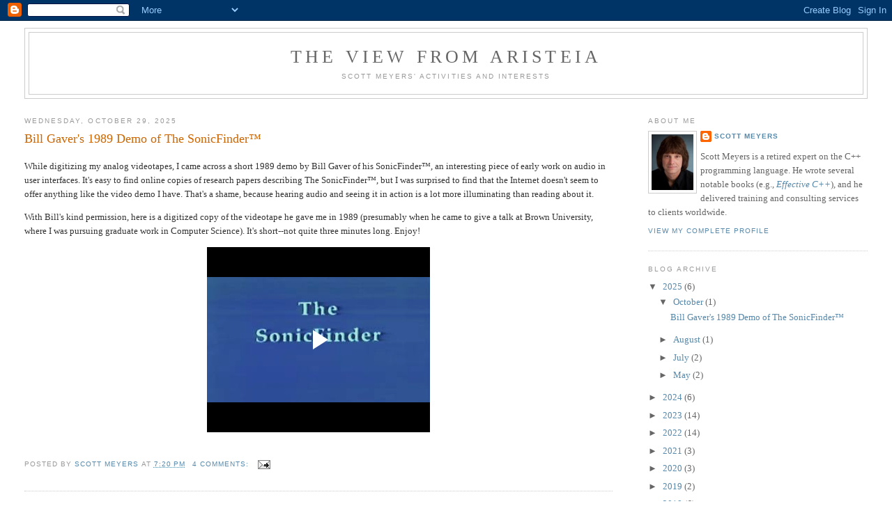

--- FILE ---
content_type: text/html; charset=UTF-8
request_url: http://scottmeyers.blogspot.com/
body_size: 48201
content:
<!DOCTYPE html>
<html dir='ltr' xmlns='http://www.w3.org/1999/xhtml' xmlns:b='http://www.google.com/2005/gml/b' xmlns:data='http://www.google.com/2005/gml/data' xmlns:expr='http://www.google.com/2005/gml/expr'>
<head>
<link href='https://www.blogger.com/static/v1/widgets/55013136-widget_css_bundle.css' rel='stylesheet' type='text/css'/>
<meta content='text/html; charset=UTF-8' http-equiv='Content-Type'/>
<meta content='blogger' name='generator'/>
<link href='http://scottmeyers.blogspot.com/favicon.ico' rel='icon' type='image/x-icon'/>
<link href='http://scottmeyers.blogspot.com/' rel='canonical'/>
<link rel="alternate" type="application/atom+xml" title="The View from Aristeia - Atom" href="http://scottmeyers.blogspot.com/feeds/posts/default" />
<link rel="alternate" type="application/rss+xml" title="The View from Aristeia - RSS" href="http://scottmeyers.blogspot.com/feeds/posts/default?alt=rss" />
<link rel="service.post" type="application/atom+xml" title="The View from Aristeia - Atom" href="https://www.blogger.com/feeds/7101933101966798446/posts/default" />
<link rel="me" href="https://www.blogger.com/profile/05280964633768289328" />
<!--Can't find substitution for tag [blog.ieCssRetrofitLinks]-->
<meta content='http://scottmeyers.blogspot.com/' property='og:url'/>
<meta content='The View from Aristeia' property='og:title'/>
<meta content='Scott Meyers&#39; Activities and Interests' property='og:description'/>
<title>The View from Aristeia</title>
<style id='page-skin-1' type='text/css'><!--
/*
-----------------------------------------------
Blogger Template Style
Name:     Minima Stretch
Date:     26 Feb 2004
----------------------------------------------- */
/* Variable definitions
====================
<Variable name="bgcolor" description="Page Background Color"
type="color" default="#fff">
<Variable name="textcolor" description="Text Color"
type="color" default="#333">
<Variable name="linkcolor" description="Link Color"
type="color" default="#58a">
<Variable name="pagetitlecolor" description="Blog Title Color"
type="color" default="#666">
<Variable name="descriptioncolor" description="Blog Description Color"
type="color" default="#999">
<Variable name="titlecolor" description="Post Title Color"
type="color" default="#c60">
<Variable name="bordercolor" description="Border Color"
type="color" default="#ccc">
<Variable name="sidebarcolor" description="Sidebar Title Color"
type="color" default="#999">
<Variable name="sidebartextcolor" description="Sidebar Text Color"
type="color" default="#666">
<Variable name="visitedlinkcolor" description="Visited Link Color"
type="color" default="#999">
<Variable name="bodyfont" description="Text Font"
type="font" default="normal normal 100% Georgia, Serif">
<Variable name="headerfont" description="Sidebar Title Font"
type="font"
default="normal normal 78% 'Trebuchet MS',Trebuchet,Arial,Verdana,Sans-serif">
<Variable name="pagetitlefont" description="Blog Title Font"
type="font"
default="normal normal 200% Georgia, Serif">
<Variable name="descriptionfont" description="Blog Description Font"
type="font"
default="normal normal 78% 'Trebuchet MS', Trebuchet, Arial, Verdana, Sans-serif">
<Variable name="postfooterfont" description="Post Footer Font"
type="font"
default="normal normal 78% 'Trebuchet MS', Trebuchet, Arial, Verdana, Sans-serif">
<Variable name="startSide" description="Start side in blog language"
type="automatic" default="left">
<Variable name="endSide" description="End side in blog language"
type="automatic" default="right">
*/
/* Use this with templates/template-twocol.html */
body {
background:#ffffff;
margin:0;
color:#333333;
font:x-small Georgia Serif;
font-size/* */:/**/small;
font-size: /**/small;
text-align: center;
}
a:link {
color:#5588aa;
text-decoration:none;
}
a:visited {
color:#999999;
text-decoration:none;
}
a:hover {
color:#cc6600;
text-decoration:underline;
}
a img {
border-width:0;
}
/* Header
-----------------------------------------------
*/
#header-wrapper {
margin:0 2% 10px;
border:1px solid #cccccc;
}
#header {
margin: 5px;
border: 1px solid #cccccc;
text-align: center;
color:#666666;
}
#header-inner {
background-position: center;
margin-left: auto;
margin-right: auto;
}
#header h1 {
margin:5px 5px 0;
padding:15px 20px .25em;
line-height:1.2em;
text-transform:uppercase;
letter-spacing:.2em;
font: normal normal 200% Georgia, Serif;
}
#header a {
color:#666666;
text-decoration:none;
}
#header a:hover {
color:#666666;
}
#header .description {
margin:0 5px 5px;
padding:0 20px 15px;
text-transform:uppercase;
letter-spacing:.2em;
line-height: 1.4em;
font: normal normal 78% 'Trebuchet MS', Trebuchet, Arial, Verdana, Sans-serif;
color: #999999;
}
#header img {
margin-left: auto;
margin-right: auto;
}
/* Outer-Wrapper
----------------------------------------------- */
#outer-wrapper {
margin:0;
padding:10px;
text-align:left;
font: normal normal 100% Georgia, Serif;
}
#main-wrapper {
margin-left: 2%;
width: 67%;
float: left;
display: inline;       /* fix for doubling margin in IE */
word-wrap: break-word; /* fix for long text breaking sidebar float in IE */
overflow: hidden;      /* fix for long non-text content breaking IE sidebar float */
}
#sidebar-wrapper {
margin-right: 2%;
width: 25%;
float: right;
display: inline;       /* fix for doubling margin in IE */
word-wrap: break-word; /* fix for long text breaking sidebar float in IE */
overflow: hidden;      /* fix for long non-text content breaking IE sidebar float */
}
/* Headings
----------------------------------------------- */
h2 {
margin:1.5em 0 .75em;
font:normal normal 78% 'Trebuchet MS',Trebuchet,Arial,Verdana,Sans-serif;
line-height: 1.4em;
text-transform:uppercase;
letter-spacing:.2em;
color:#999999;
}
/* Posts
-----------------------------------------------
*/
h2.date-header {
margin:1.5em 0 .5em;
}
.post {
margin:.5em 0 1.5em;
border-bottom:1px dotted #cccccc;
padding-bottom:1.5em;
}
.post h3 {
margin:.25em 0 0;
padding:0 0 4px;
font-size:140%;
font-weight:normal;
line-height:1.4em;
color:#cc6600;
}
.post h3 a, .post h3 a:visited, .post h3 strong {
display:block;
text-decoration:none;
color:#cc6600;
font-weight:normal;
}
.post h3 strong, .post h3 a:hover {
color:#333333;
}
.post-body {
margin:0 0 .75em;
line-height:1.6em;
}
.post-body blockquote {
line-height:1.3em;
}
.post-footer {
margin: .75em 0;
color:#999999;
text-transform:uppercase;
letter-spacing:.1em;
font: normal normal 78% 'Trebuchet MS', Trebuchet, Arial, Verdana, Sans-serif;
line-height: 1.4em;
}
.comment-link {
margin-left:.6em;
}
.post img, table.tr-caption-container {
padding:4px;
border:1px solid #cccccc;
}
.tr-caption-container img {
border: none;
padding: 0;
}
.post blockquote {
margin:1em 20px;
}
.post blockquote p {
margin:.75em 0;
}
/* Comments
----------------------------------------------- */
#comments h4 {
margin:1em 0;
font-weight: bold;
line-height: 1.4em;
text-transform:uppercase;
letter-spacing:.2em;
color: #999999;
}
#comments-block {
margin:1em 0 1.5em;
line-height:1.6em;
}
#comments-block .comment-author {
margin:.5em 0;
}
#comments-block .comment-body {
margin:.25em 0 0;
}
#comments-block .comment-footer {
margin:-.25em 0 2em;
line-height: 1.4em;
text-transform:uppercase;
letter-spacing:.1em;
}
#comments-block .comment-body p {
margin:0 0 .75em;
}
.deleted-comment {
font-style:italic;
color:gray;
}
.feed-links {
clear: both;
line-height: 2.5em;
}
#blog-pager-newer-link {
float: left;
}
#blog-pager-older-link {
float: right;
}
#blog-pager {
text-align: center;
}
/* Sidebar Content
----------------------------------------------- */
.sidebar {
color: #666666;
line-height: 1.5em;
}
.sidebar ul {
list-style:none;
margin:0 0 0;
padding:0 0 0;
}
.sidebar li {
margin:0;
padding-top:0;
padding-right:0;
padding-bottom:.25em;
padding-left:15px;
text-indent:-15px;
line-height:1.5em;
}
.sidebar .widget, .main .widget {
border-bottom:1px dotted #cccccc;
margin:0 0 1.5em;
padding:0 0 1.5em;
}
.main .Blog {
border-bottom-width: 0;
}
/* Profile
----------------------------------------------- */
.profile-img {
float: left;
margin-top: 0;
margin-right: 5px;
margin-bottom: 5px;
margin-left: 0;
padding: 4px;
border: 1px solid #cccccc;
}
.profile-data {
margin:0;
text-transform:uppercase;
letter-spacing:.1em;
font: normal normal 78% 'Trebuchet MS', Trebuchet, Arial, Verdana, Sans-serif;
color: #999999;
font-weight: bold;
line-height: 1.6em;
}
.profile-datablock {
margin:.5em 0 .5em;
}
.profile-textblock {
margin: 0.5em 0;
line-height: 1.6em;
}
.profile-link {
font: normal normal 78% 'Trebuchet MS', Trebuchet, Arial, Verdana, Sans-serif;
text-transform: uppercase;
letter-spacing: .1em;
}
/* Footer
----------------------------------------------- */
#footer {
width:660px;
clear:both;
margin:0 auto;
padding-top:15px;
line-height: 1.6em;
text-transform:uppercase;
letter-spacing:.1em;
text-align: center;
}
.blogger-clickTrap {display: none;}
--></style>
<link href='https://www.blogger.com/dyn-css/authorization.css?targetBlogID=7101933101966798446&amp;zx=6ac0961c-f598-468e-85d6-f3c485510574' media='none' onload='if(media!=&#39;all&#39;)media=&#39;all&#39;' rel='stylesheet'/><noscript><link href='https://www.blogger.com/dyn-css/authorization.css?targetBlogID=7101933101966798446&amp;zx=6ac0961c-f598-468e-85d6-f3c485510574' rel='stylesheet'/></noscript>
<meta name='google-adsense-platform-account' content='ca-host-pub-1556223355139109'/>
<meta name='google-adsense-platform-domain' content='blogspot.com'/>

</head>
<body onload='prettyPrint()'>
<div class='navbar section' id='navbar'><div class='widget Navbar' data-version='1' id='Navbar1'><script type="text/javascript">
    function setAttributeOnload(object, attribute, val) {
      if(window.addEventListener) {
        window.addEventListener('load',
          function(){ object[attribute] = val; }, false);
      } else {
        window.attachEvent('onload', function(){ object[attribute] = val; });
      }
    }
  </script>
<div id="navbar-iframe-container"></div>
<script type="text/javascript" src="https://apis.google.com/js/platform.js"></script>
<script type="text/javascript">
      gapi.load("gapi.iframes:gapi.iframes.style.bubble", function() {
        if (gapi.iframes && gapi.iframes.getContext) {
          gapi.iframes.getContext().openChild({
              url: 'https://www.blogger.com/navbar/7101933101966798446?origin\x3dhttp://scottmeyers.blogspot.com',
              where: document.getElementById("navbar-iframe-container"),
              id: "navbar-iframe"
          });
        }
      });
    </script><script type="text/javascript">
(function() {
var script = document.createElement('script');
script.type = 'text/javascript';
script.src = '//pagead2.googlesyndication.com/pagead/js/google_top_exp.js';
var head = document.getElementsByTagName('head')[0];
if (head) {
head.appendChild(script);
}})();
</script>
</div></div>
<div id='outer-wrapper'><div id='wrap2'>
<!-- skip links for text browsers -->
<span id='skiplinks' style='display:none;'>
<a href='#main'>skip to main </a> |
      <a href='#sidebar'>skip to sidebar</a>
</span>
<div id='header-wrapper'>
<div class='header section' id='header'><div class='widget Header' data-version='1' id='Header1'>
<div id='header-inner'>
<div class='titlewrapper'>
<h1 class='title'>
The View from Aristeia
</h1>
</div>
<div class='descriptionwrapper'>
<p class='description'><span>Scott Meyers' Activities and Interests</span></p>
</div>
</div>
</div></div>
</div>
<div id='content-wrapper'>
<div id='crosscol-wrapper' style='text-align:center'>
<div class='crosscol no-items section' id='crosscol'></div>
</div>
<div id='main-wrapper'>
<div class='main section' id='main'><div class='widget Blog' data-version='1' id='Blog1'>
<div class='blog-posts hfeed'>

          <div class="date-outer">
        
<h2 class='date-header'><span>Wednesday, October 29, 2025</span></h2>

          <div class="date-posts">
        
<div class='post-outer'>
<div class='post hentry uncustomized-post-template' itemprop='blogPost' itemscope='itemscope' itemtype='http://schema.org/BlogPosting'>
<meta content='7101933101966798446' itemprop='blogId'/>
<meta content='1809506731120069538' itemprop='postId'/>
<a name='1809506731120069538'></a>
<h3 class='post-title entry-title' itemprop='name'>
<a href='http://scottmeyers.blogspot.com/2025/10/bill-gavers-1989-demo-of-sonicfinder.html'>Bill Gaver's 1989 Demo of The SonicFinder&trade;</a>
</h3>
<div class='post-header'>
<div class='post-header-line-1'></div>
</div>
<div class='post-body entry-content' id='post-body-1809506731120069538' itemprop='description articleBody'>
<p data-select-link-text="1">While digitizing my analog videotapes, I came across a short 1989 demo by Bill Gaver of his SonicFinder&#8482;, an interesting piece of early work on audio in user interfaces. It's easy to find online copies of research papers describing The SonicFinder&#8482;, but I was surprised to find that the Internet doesn't seem to offer anything like the video demo I have. That's a shame, because hearing audio and seeing it in action is a lot more illuminating than reading about it.</p><p>With Bill's kind permission, here is a digitized copy of the videotape he gave me in 1989 (presumably when he came to give a talk at Brown University, where I was pursuing graduate work in Computer Science). It's short--not quite three minutes long. Enjoy!</p><div class="separator" style="clear: both; text-align: center;"><iframe allowfullscreen="allowfullscreen" class="b-hbp-video b-uploaded" frameborder="0" height="266" id="BLOGGER-video-4f58932c343e279b-7239" mozallowfullscreen="mozallowfullscreen" src="https://www.blogger.com/video.g?token=AD6v5dwNXXmr98gtDVsKHHCfXrNLjknY654CNbENENUv10AmO3OaduyNxhDaXCtUArPKbRgwoxjhzFSF8SZu7y279gjSb4Tno3ykKBK6k_ogfv9t0rrfuexEb1hVp0dOokdQksiFtSY" webkitallowfullscreen="webkitallowfullscreen" width="320"></iframe></div><br />
<div style='clear: both;'></div>
</div>
<div class='post-footer'>
<div class='post-footer-line post-footer-line-1'>
<span class='post-author vcard'>
Posted by
<span class='fn' itemprop='author' itemscope='itemscope' itemtype='http://schema.org/Person'>
<meta content='https://www.blogger.com/profile/05280964633768289328' itemprop='url'/>
<a class='g-profile' href='https://www.blogger.com/profile/05280964633768289328' rel='author' title='author profile'>
<span itemprop='name'>Scott Meyers</span>
</a>
</span>
</span>
<span class='post-timestamp'>
at
<meta content='http://scottmeyers.blogspot.com/2025/10/bill-gavers-1989-demo-of-sonicfinder.html' itemprop='url'/>
<a class='timestamp-link' href='http://scottmeyers.blogspot.com/2025/10/bill-gavers-1989-demo-of-sonicfinder.html' rel='bookmark' title='permanent link'><abbr class='published' itemprop='datePublished' title='2025-10-29T19:20:00-07:00'>7:20&#8239;PM</abbr></a>
</span>
<span class='post-comment-link'>
<a class='comment-link' href='https://www.blogger.com/comment/fullpage/post/7101933101966798446/1809506731120069538' onclick=''>
4 comments:
  </a>
</span>
<span class='post-icons'>
<span class='item-action'>
<a href='https://www.blogger.com/email-post/7101933101966798446/1809506731120069538' title='Email Post'>
<img alt='' class='icon-action' height='13' src='https://resources.blogblog.com/img/icon18_email.gif' width='18'/>
</a>
</span>
<span class='item-control blog-admin pid-1600182865'>
<a href='https://www.blogger.com/post-edit.g?blogID=7101933101966798446&postID=1809506731120069538&from=pencil' title='Edit Post'>
<img alt='' class='icon-action' height='18' src='https://resources.blogblog.com/img/icon18_edit_allbkg.gif' width='18'/>
</a>
</span>
</span>
<div class='post-share-buttons goog-inline-block'>
</div>
</div>
<div class='post-footer-line post-footer-line-2'>
<span class='post-labels'>
</span>
</div>
<div class='post-footer-line post-footer-line-3'>
<span class='post-location'>
</span>
</div>
</div>
</div>
</div>

          </div></div>
        

          <div class="date-outer">
        
<h2 class='date-header'><span>Wednesday, August 20, 2025</span></h2>

          <div class="date-posts">
        
<div class='post-outer'>
<div class='post hentry uncustomized-post-template' itemprop='blogPost' itemscope='itemscope' itemtype='http://schema.org/BlogPosting'>
<meta content='https://blogger.googleusercontent.com/img/b/R29vZ2xl/AVvXsEgP_gUqbp49FhE1NY2DbaMXGtomaTB1YvOKOKPtDSy_heLVF0P4aLx5i4TJM4J93AVGb-xeoOmkXGhZG1BnssVsIXi21TMIq6XRZJU2GyYWOkPdteIsEfFmsy3H4OKRVX3zPWtPD0hmvfE-8qLdTTkiwfTwk4mw368hSygD5kD-P2PNjniKV0QOy4gObOw/w320-h213/iCloud%20Photos%20as%20prison%20(from%20Perplexity).png' itemprop='image_url'/>
<meta content='7101933101966798446' itemprop='blogId'/>
<meta content='6891198473795574646' itemprop='postId'/>
<a name='6891198473795574646'></a>
<h3 class='post-title entry-title' itemprop='name'>
<a href='http://scottmeyers.blogspot.com/2025/08/escaping-from-icloud-photos.html'>Escaping from iCloud Photos</a>
</h3>
<div class='post-header'>
<div class='post-header-line-1'></div>
</div>
<div class='post-body entry-content' id='post-body-6891198473795574646' itemprop='description articleBody'>
<p></p><div class="separator" style="clear: both; text-align: center;"><a href="https://blogger.googleusercontent.com/img/b/R29vZ2xl/AVvXsEgP_gUqbp49FhE1NY2DbaMXGtomaTB1YvOKOKPtDSy_heLVF0P4aLx5i4TJM4J93AVGb-xeoOmkXGhZG1BnssVsIXi21TMIq6XRZJU2GyYWOkPdteIsEfFmsy3H4OKRVX3zPWtPD0hmvfE-8qLdTTkiwfTwk4mw368hSygD5kD-P2PNjniKV0QOy4gObOw/s1536/iCloud%20Photos%20as%20prison%20(from%20Perplexity).png" style="clear: right; float: right; margin-bottom: 1em; margin-left: 1em;"><img border="0" data-original-height="1024" data-original-width="1536" height="213" src="https://blogger.googleusercontent.com/img/b/R29vZ2xl/AVvXsEgP_gUqbp49FhE1NY2DbaMXGtomaTB1YvOKOKPtDSy_heLVF0P4aLx5i4TJM4J93AVGb-xeoOmkXGhZG1BnssVsIXi21TMIq6XRZJU2GyYWOkPdteIsEfFmsy3H4OKRVX3zPWtPD0hmvfE-8qLdTTkiwfTwk4mw368hSygD5kD-P2PNjniKV0QOy4gObOw/w320-h213/iCloud%20Photos%20as%20prison%20(from%20Perplexity).png" width="320" /></a></div><p>After more than a decade storing photos and videos in iCloud, I decided to download my stuff to my PC and delete the copies at Apple. I figured I'd log into iCloud using my web browser, click the Download link, wait a while for the eighty-plus gigabytes to make their way to my computer, delete the cloud copies, and be done with it.&nbsp;</p><p>It didn't work out that way.&nbsp;<br /><br />What I expected to take a few minutes ended up taking more than a week of screen-staring, head-scratching, teeth-gnashing research, installation of a couple of new apps, and a bunch of manual work that I didn't know how to avoid until most of it was already done.&nbsp;</p><p>A good place to start the story is the term "my stuff." I had photos and videos at iCloud, which I'd organized into a few albums, and that's what I wanted to download: photos, videos, and albums. For now, we'll set aside albums and deal with photos and videos.</p><p>iCloud Photos is unambiguous about how many it stores for me:</p><div class="separator" style="clear: both; text-align: left;"></div><div class="separator" style="clear: both; text-align: center;"><a href="https://blogger.googleusercontent.com/img/b/R29vZ2xl/AVvXsEj38_Om4XIxLSo93eDejif7dJfGQHh7jlE1g7Y35VNBxC9xx86URBy4cRei0aM63htFDuirbLKEGuJtUQhy4eayewVodCrRjXcRwYLDBHQSg6efiMXU11PXFu5i7AcVdSaMq77U8hlk8D9BhpD5Al3IpabJV9R-0DYG5zf98HZcy54UbarJ0zJG-0ETYQ4/s232/icloud%20photo%20and%20video%20count.png" style="margin-left: 1em; margin-right: 1em;"><img border="0" data-original-height="30" data-original-width="232" height="30" src="https://blogger.googleusercontent.com/img/b/R29vZ2xl/AVvXsEj38_Om4XIxLSo93eDejif7dJfGQHh7jlE1g7Y35VNBxC9xx86URBy4cRei0aM63htFDuirbLKEGuJtUQhy4eayewVodCrRjXcRwYLDBHQSg6efiMXU11PXFu5i7AcVdSaMq77U8hlk8D9BhpD5Al3IpabJV9R-0DYG5zf98HZcy54UbarJ0zJG-0ETYQ4/s1600/icloud%20photo%20and%20video%20count.png" width="232" /></a></div>That's a total of 23,251 items. However, if I install the iCloud for Windows app and sync my photos, this is what File Explorer shows me:<div class="separator" style="clear: both; text-align: center;"><a href="https://blogger.googleusercontent.com/img/b/R29vZ2xl/AVvXsEhgmnlS_cAcBOnwoJDCaYkH9RsRiYWZjuG95_4QwpATfuI1ieZ8mkvrcx3hNi-g1G5i1Pi_Ihq7G8VAUt_ddDkGOkpDL_tjC7g35bnct1ZztRBc2VUCaO_omfPDvKdFMI47Y_PekThp211j6EKMjVJDrrYF6WD6hE8SvioYprx1-GTv8uTeF4StSxdECBE/s71/file%20explorer%20item%20count.png" style="margin-left: 1em; margin-right: 1em;"><img border="0" data-original-height="23" data-original-width="71" height="23" src="https://blogger.googleusercontent.com/img/b/R29vZ2xl/AVvXsEhgmnlS_cAcBOnwoJDCaYkH9RsRiYWZjuG95_4QwpATfuI1ieZ8mkvrcx3hNi-g1G5i1Pi_Ihq7G8VAUt_ddDkGOkpDL_tjC7g35bnct1ZztRBc2VUCaO_omfPDvKdFMI47Y_PekThp211j6EKMjVJDrrYF6WD6hE8SvioYprx1-GTv8uTeF4StSxdECBE/s1600/file%20explorer%20item%20count.png" width="71" /></a></div>That's 958 more items than iCloud says exist. Not a good sign. Things got worse when I did the same thing with Cloudly, a program I tried in an attempt to deal with the albums issue I'll address later. Here's what File Explorer has to say about the result of syncing Cloudly with iCloud Photos:<div class="separator" style="clear: both; text-align: center;"><a href="https://blogger.googleusercontent.com/img/b/R29vZ2xl/AVvXsEiXaRu-ovtVZuM-wMtlr016Ttn1SCIM-9R7aLWmdA5VtGK_evAD0SQOAtYICc_UEyVepk7xbTiyolgUMNVDwiGVsGivnmnsfk52_lXQcY5yGgVd7Vm7HpAusLo247Fh3QBQaZH9N9kraQefRq4o3xOxuRifzMIHbmG7H9pOKgmdhyhjK6WQ-s2-7BTMrcI/s79/file%20explorer%20item%20count%20for%20cloudly.png" style="margin-left: 1em; margin-right: 1em;"><img border="0" data-original-height="22" data-original-width="79" height="22" src="https://blogger.googleusercontent.com/img/b/R29vZ2xl/AVvXsEiXaRu-ovtVZuM-wMtlr016Ttn1SCIM-9R7aLWmdA5VtGK_evAD0SQOAtYICc_UEyVepk7xbTiyolgUMNVDwiGVsGivnmnsfk52_lXQcY5yGgVd7Vm7HpAusLo247Fh3QBQaZH9N9kraQefRq4o3xOxuRifzMIHbmG7H9pOKgmdhyhjK6WQ-s2-7BTMrcI/s1600/file%20explorer%20item%20count%20for%20cloudly.png" width="79" /></a></div>That's 1,717 more items than iCloud reports and 759 more than iCloud for Windows downloaded. How can there be so much trouble simply agreeing on how many photos and videos are to be downloaded?!<p></p><p>The answer involves a detour into Apple's options for downloading.&nbsp;</p><h4 style="text-align: left;">Apple Download Options</h4><p>In the web browser interface to iCloud Photos, you can click a simple download icon to get what I'll call the <i>Default</i> download. You can also click on the "..." icon and then on "More Download Options..." to select from three more choices. They are <i>Unmodified Originals</i>, <i>Highest Resolution</i>, and <i>Most Compatible</i>. My simple experiments suggest that the <i>Default</i> and <i>Most Compatible</i>&nbsp;options are the same, so the iCloud web site effectively offers these download choices:</p><ul style="text-align: left;"><li><div class="separator" style="clear: both; text-align: center;"><a href="https://blogger.googleusercontent.com/img/b/R29vZ2xl/AVvXsEiXi1_9rdTVd4jUsAxfJzxA5HB3YbHNljzklwXvhwJBLe_wQ0ewHEK_VWbqEnmaz8esG_0NVyD59HrK0szEvHDs2SrfdI1SZs558sMaBJF7SK3D3V6w-lexSs0nhdILppVDA4x1rvnfCKndzGf1KPNGc_PvF2x5b924Drvx-0sk8Sne4g8wt2UQAUQHBq8/s649/unmod%20orig%20for%20portrait%20photo.png" style="clear: right; float: right; margin-bottom: 1em; margin-left: 1em;"><br /></a></div><b>Unmodified Originals</b>.This means exactly what it says. It is probably not the droid you're looking for.&nbsp;<br /><br />When you take a photo with an Apple device and edit it (e.g., crop it or adjust the colors), Apple saves both the original photo and the result of your edits. The edited photo is what you see in iCloud (and in the Photos app on your device), but the original is still lurking in the background in case you decide you'd like revert to it. The same applies to videos. Using the Unmodified Originals download mode gives you your pictures and videos just as you took them--without any of the edits you applied to make them look better.<br /><br />Sometimes edits are applied automatically, and you may not realize they've been performed. A good example is photos taken in Portrait Mode. The only image you see on your device is the one with the background blurred, but behind the scenes an ordinary (unblurred) photo is taken and some transformations (i.e., edits) are applied. If you download the Unmodified Original for a Portrait Mode photo, you'll get the truly original one, the one without any blurring.&nbsp;<br /><br />The iCloud item count doesn't include the original versions of edited photos. However, when Cloudly downloads edited photos, it downloads both the final image and its first forebear. That's one of the reasons Cloudly downloaded so many more items for me than iCloud said it contained.<br /><br /></li><li><b>Most Compatible</b> (the default). Apple says that using this download mode yields JPEG photos and videos that are MP4/H.264, the idea being that these formats are more widely supported (especially on non-Apple systems) than the HEIC photos and H.265 videos Apple devices typically produce. In contrast to Unmodified Originals mode, the files you download include edits you've applied.<br /><br />What Apple fails to mention is that Most Compatible downloading incurs a significant reduction in resolution in the photos and videos you end up with. In my testing on originals taken on an iPhone SE 2, photos generally went from 3024 x 4032 to 1536 x 2048 (a pixel loss of 74%) and videos from 1920 x 1080 to 1280 x 720 (56%).&nbsp;<br /><br />I can imagine why Apple made this the default download option. Users would find it frustrating to download something from iCloud and then not be able to view it. However, I think they should be a lot clearer about the implications that has for the quality of the downloaded content.<br /><br /></li><li><b>Highest Resolution</b>. As its name suggests, this download option yields photos and videos with the full resolution available. The versions you download include the edits you've made to them.&nbsp;</li></ul><p>If this were the end of the story, I'd download my stuff at Highest Resolution and be done with it. But the story's not finished.</p><h4 data-select-link-text="1" style="text-align: left;">File Timestamps&nbsp;</h4><p>Of the 23,000+ items I have in iCloud Photos, several thousand were sent to me as WhatsApp messages. WhatsApp strips out the internal metadata for, among other things, when a photo or video was taken, so the file itself can't tell me when the item was created. I can approximate it, however, by using the date and time when I got the message. That's enshrined in the creation timestamp of the file that held the photo or video on my device and was subsequently copied into iCloud. That means that when I download something from iCloud onto my PC, I want the creation date and time of the file on my PC to match the creation date and time of the file in iCloud Photos. Otherwise I'd have to review all my old WhatsApp messages to determine that, say, this photo was sent to me on March 13, 2017:</p><div class="separator" style="clear: both; text-align: center;"><a href="https://blogger.googleusercontent.com/img/b/R29vZ2xl/AVvXsEh9E5pYORBZkQQKcZMYZva-jhJr_Cpt-K_2irnjHX9WcI4MUg8i8kBjjzmYQDSD0HUHPAzjDa-6_aZRfuiw9w5pRdk9zzF1FFxzdO8UKXNZvK1071uYkERu2XE3kCDRceUtMUnP7THRsf3zQoUKXdbLSFAIT-1bQgUM84L_RQfqZtYcMMJC2thft9paHxg/s1600/IMG_5582.JPG" style="margin-left: 1em; margin-right: 1em;"><img border="0" data-original-height="1600" data-original-width="960" height="200" src="https://blogger.googleusercontent.com/img/b/R29vZ2xl/AVvXsEh9E5pYORBZkQQKcZMYZva-jhJr_Cpt-K_2irnjHX9WcI4MUg8i8kBjjzmYQDSD0HUHPAzjDa-6_aZRfuiw9w5pRdk9zzF1FFxzdO8UKXNZvK1071uYkERu2XE3kCDRceUtMUnP7THRsf3zQoUKXdbLSFAIT-1bQgUM84L_RQfqZtYcMMJC2thft9paHxg/w120-h200/IMG_5582.JPG" width="120" /></a></div><p></p><p>None of the download options above--the ones offered by the web browser interface to iCloud Photos--preserve file creation timestamps. If I download that photo using a web browser today, the file creation timestamp will be for today. Nothing about the picture or the file will tell me that it's from 2017.&nbsp;</p><p>For me, that's a deal-killer. Downloading using a web browser is out. (It was already pretty close to out, anyway, because iCloud limits browser-based downloads to 1000 items at a time. Downloading my stuff would have required that I select and download batches of items 23 times. That's doable, but ridiculous.)</p><p>Fortunately, Apple has an alternative way to download photos and videos from iCloud to a PC: the iCloud for Windows app. Its design approach is quite different from that in the browser. There no choice in which type of download you want (nor is the type it uses documented, from what I can tell), but my testing suggests that it's the same as Highest Resolution. That's good for me, because it's what I want, but even better is that files downloaded using iCloud for Windows retain the creation timestamps they have in iCloud. That means the photos and videos sent to me in old WhatsApp messages are in files with creation dates and times corresponding to when I received them. That, in turn, will allow me to use exiftool to&nbsp;copy those file-based timestamps into the files' metadata, thus restoring (more or less) the "date taken" information that was originally there and that WhatsApp got rid of.</p><p>iCloud for Windows thus solves two-thirds of the problem of getting my stuff from iCloud Photos: the parts for photos and videos. For the final part--albums--iCloud for Windows is sadly and infuriatingly useless.<br /></p><h4 style="text-align: left;">Albums</h4><p style="text-align: left;">iCloud has two kinds of albums, shared and unshared. There are important differences between them (which Apple doesn't seem to directly describe anywhere), but for my purposes, both are just collections of photos and videos that are in my photo library. When downloading my stuff, I want to download these collections, too. At the very least, I want to download representations of the albums I have and the photos and videos that are in each of them. Almost as fundamental is the ability to have the downloaded representations retain any custom ordering I've done on each album's contents. That is, if I've arranged the photos and videos in an album to tell a story in a particular way, I want my arrangement to be preserved.</p><p style="text-align: left;">For Windows users, Apple offers no support for any of this. You can do things manually, of course (e.g., create folders in your PC's file system for each of your albums, use the iCloud web interface to download album contents (in 1000-item batches) into the folders, then use software like <a href="https://www.faststone.org/">FastStone Image Viewer</a> to arrange and rename the items so they stay in the order you want them in, etc.), but you're completely on your own. It's dismissive--even insulting--on Apple's part.</p><p style="text-align: left;">If you have a Mac, things are better. There you can use the Photos app to export album contents to the file system. Using the <i>Sequential</i> File Naming option gives the exported items names such that when you list them in alphabetical order, you get them in the order shown in the album. File timestamps are correctly preserved.&nbsp;</p><p style="text-align: left;">The only thing missing is the ability to export all albums at once. You have to manually export them one by one. It's a lot better than the nothing offered Windows users, but&nbsp;it's not perfect. The more albums you have, the further from perfect it is.</p><p style="text-align: left;"><span style="font-weight: normal;">I have a Mac, but I preferentially use Windows, so I scoured the web looking for a way to</span>&nbsp;download albums from iCloud. Pickings are slim, but I eventually came upon <a href="https://www.copytrans.net/copytranscloudly/">Cloudly</a>, a program promising to "[preserve the] album structure of your iCloud Photo Library." It's a largely hollow claim. Cloudly downloads only unshared albums (not shared ones), and it doesn't preserve item orderings within the albums. As for the downloads themselves, they're, um, quirky.&nbsp;</p><p style="text-align: left;">For edited photos, Cloudly downloads both the unmodified originals as well as the highest resolution versions. For videos, it downloads unmodified originals only; there is no way to download the revised versions of videos you've edited. On the plus side, file timestamps are properly copied from iCloud.</p><p style="text-align: left;">Shared albums are downloaded as separate copies of the items in your iCloud library following the rules above, so if you have an edited photo in five unshared albums, you'll end up with six downloaded copies of the unmodified original--one for each of the albums plus one for the library as a whole--and six copies of its highest resolution version. (Similar file replication results from the Mac-album-export approach: each exported album contains its own copy of the Highest Resolution version of each item in the album.)</p><p style="text-align: left;">Cloudly's only download option is for an entire iCloud library. For me, Cloudly said when it finished that about 500 items had failed to download. It gave me a "retry" option, which caused it to try to download the missing items again. It got about half of them, thus leaving me about 250 items short of my full library. I clicked "retry" again, and the number of un-downloaded items was reduced again. After about a dozen iterations of this, it finally told me that everything had been downloaded.&nbsp;</p><p style="text-align: left;">My experience with Cloudly made me wish I'd been less reluctant to go the Mac route...</p><h4 style="text-align: left;">"Downloading My Stuff" Revisited</h4><p style="text-align: left;">I can now be more precise about what I mean when I say I want to download my stuff:</p><ul style="text-align: left;"><li style="text-align: left;">I want a copy of all my photos and all my videos in the best available quality. For edited items, I want the most recent version.&nbsp;I want the file creation timestamps to match those in iCloud.</li><li style="text-align: left;">I want all my albums (shared and unshared) to have some kind of representation (presumably folders) in what I download. I want the order of the items in my albums to be preserved.&nbsp;</li><li style="text-align: left;">I want the downloads to proceed without manual intervention.&nbsp;</li></ul><p style="text-align: left;">What I don't want is to have to break my downloads into 1000-item batches or sacrifice file-creation timestamps (as the iCloud web browser interface demands), to have my albums ignored (as iCloud for Windows does), to have to export albums manually (as the Mac Photos app requires), or to have the item orderings in my albums disregarded (as Cloudly does). Pardon me for channeling the feelings of every user of every piece of software everywhere, but really, people, I don't think I'm asking for anything unreasonable!</p><h4 style="text-align: left;">An iCloud Photos Escape Plan</h4><p style="text-align: left;">If you find yourself wanting to get your stuff out of iCloud and on to Windows, this is my suggested approach:</p><ul style="text-align: left;"><li style="text-align: left;">Install iCloud for Windows and let it sync. This gives you high-quality copies of your photos and videos&nbsp;with the correct file timestamps.</li><li style="text-align: left;">If you have a Mac, configure its Photos app's iCloud settings to "Download Originals to this Mac", then export the albums one bv one (sigh) into folders named after the albums. Specify sequential file naming for the exporting. Copy the resulting folders to Windows.</li></ul><p>I'm a little abashed to admit that this is pretty close to what ChatGPT suggested when I asked it how I could get my stuff. In my defense, I also asked Perplexity, Grok, Claude, Gemini and Copilot, and none recommended using a Mac. Copilot even implied that ChatGPT's approach wouldn't work: "The native Photos app on macOS does not preserve album structure when exporting..." At the time I asked these chatbots for advice, I was hoping to stick with a Windows-based solution. I didn't try using a Mac for albums until I'd gone down a bunch of Windows-centric dead ends.</p><p>If you don't have a Mac, things are more complicated, but ChatGPT had some suggestions. In an act of contrition for failing to take its advice as seriously as I should have, here's <a href="https://chatgpt.com/share/68a54945-c934-8009-ba2f-2e2e02455e15">a link to our discussion</a>. My contrition is minimal, however, because, well, read on.&nbsp;</p><h4 style="text-align: left;">Aside: Chatbots Again Fail as Research Assistants</h4><p style="text-align: left;">All the information above is based on experiments I ran, but when deciding which experiments to perform, I sometimes took the opportunity to test LLM chatbots by asking them questions I needed to answer. Here's one of the questions I posed (in each case to the free version of whichever chatbot I was using):</p><p dir="auto" style="white-space: pre-wrap;"></p><blockquote>When downloading photos and videos to a PC from iCloud using a web browser, there are three download options: Unmodified Originals, Highest Resolution, and Most compatible. When downloading using the iCloud for Windows app, there are no download options, the files are just downloaded. Which web browser download option does iCloud for Windows use?</blockquote><p></p><p data-select-link-text="1" style="text-align: left;">The results were terrible. Grok, Perplexity, Copilot, and Gemini all confidently stated that iCloud for Windows downloads unmodified originals. ChatGPT was equally sure that the answer was Most Compatible, and Copilot agreed (though with less certainty). All of them were wrong. iCloud for Windows uses Highest Resolution. At least it does for me. All that chatbot opposition spurred me to check many, <i>many</i> times.&nbsp;</p><p style="text-align: left;">As I've said before (e.g., <a href="https://scottmeyers.blogspot.com/2025/05/the-dismal-failure-of-llms-as-ev-search.html">here</a> and <a href="https://scottmeyers.blogspot.com/2025/07/video-file-metadata-first-thoughts.html">here</a>), LLM chatbots--or at least the free versions thereof--have a <u>long way to go</u> before they'll be reliable research aids. I continue to look forward to their getting there.</p><p style="text-align: left;">&nbsp;</p>
<div style='clear: both;'></div>
</div>
<div class='post-footer'>
<div class='post-footer-line post-footer-line-1'>
<span class='post-author vcard'>
Posted by
<span class='fn' itemprop='author' itemscope='itemscope' itemtype='http://schema.org/Person'>
<meta content='https://www.blogger.com/profile/05280964633768289328' itemprop='url'/>
<a class='g-profile' href='https://www.blogger.com/profile/05280964633768289328' rel='author' title='author profile'>
<span itemprop='name'>Scott Meyers</span>
</a>
</span>
</span>
<span class='post-timestamp'>
at
<meta content='http://scottmeyers.blogspot.com/2025/08/escaping-from-icloud-photos.html' itemprop='url'/>
<a class='timestamp-link' href='http://scottmeyers.blogspot.com/2025/08/escaping-from-icloud-photos.html' rel='bookmark' title='permanent link'><abbr class='published' itemprop='datePublished' title='2025-08-20T12:40:00-07:00'>12:40&#8239;PM</abbr></a>
</span>
<span class='post-comment-link'>
<a class='comment-link' href='https://www.blogger.com/comment/fullpage/post/7101933101966798446/6891198473795574646' onclick=''>
No comments:
  </a>
</span>
<span class='post-icons'>
<span class='item-action'>
<a href='https://www.blogger.com/email-post/7101933101966798446/6891198473795574646' title='Email Post'>
<img alt='' class='icon-action' height='13' src='https://resources.blogblog.com/img/icon18_email.gif' width='18'/>
</a>
</span>
<span class='item-control blog-admin pid-1600182865'>
<a href='https://www.blogger.com/post-edit.g?blogID=7101933101966798446&postID=6891198473795574646&from=pencil' title='Edit Post'>
<img alt='' class='icon-action' height='18' src='https://resources.blogblog.com/img/icon18_edit_allbkg.gif' width='18'/>
</a>
</span>
</span>
<div class='post-share-buttons goog-inline-block'>
</div>
</div>
<div class='post-footer-line post-footer-line-2'>
<span class='post-labels'>
</span>
</div>
<div class='post-footer-line post-footer-line-3'>
<span class='post-location'>
</span>
</div>
</div>
</div>
</div>

          </div></div>
        

          <div class="date-outer">
        
<h2 class='date-header'><span>Thursday, July 31, 2025</span></h2>

          <div class="date-posts">
        
<div class='post-outer'>
<div class='post hentry uncustomized-post-template' itemprop='blogPost' itemscope='itemscope' itemtype='http://schema.org/BlogPosting'>
<meta content='https://blogger.googleusercontent.com/img/b/R29vZ2xl/AVvXsEhvmSzbriDgvzExZwCKG145uzbKcJbsA3WjOBiKp2kAfO-vh0BIAtb9n7yp4RTovCq-UPUSbV7pR-8glh0IeldVCrwrNR9qqyRtvWbpL3k2XRNABzY71hKkbRo2Sh0gP2Ie-51tHBb-ddvx7JqxN39vksoN4MXxNHs4LmNso2DF6-s3Vt44G9cEuZPsDY8/w200-h200/Copilot_20250701_102308%20800x800.jpg' itemprop='image_url'/>
<meta content='7101933101966798446' itemprop='blogId'/>
<meta content='5684990144254592153' itemprop='postId'/>
<a name='5684990144254592153'></a>
<h3 class='post-title entry-title' itemprop='name'>
<a href='http://scottmeyers.blogspot.com/2025/07/video-file-metadata-first-thoughts.html'>Video File Metadata: First Thoughts</a>
</h3>
<div class='post-header'>
<div class='post-header-line-1'></div>
</div>
<div class='post-body entry-content' id='post-body-5684990144254592153' itemprop='description articleBody'>
<p></p><div class="separator" style="clear: both; text-align: center;"><a href="https://blogger.googleusercontent.com/img/b/R29vZ2xl/AVvXsEhvmSzbriDgvzExZwCKG145uzbKcJbsA3WjOBiKp2kAfO-vh0BIAtb9n7yp4RTovCq-UPUSbV7pR-8glh0IeldVCrwrNR9qqyRtvWbpL3k2XRNABzY71hKkbRo2Sh0gP2Ie-51tHBb-ddvx7JqxN39vksoN4MXxNHs4LmNso2DF6-s3Vt44G9cEuZPsDY8/s800/Copilot_20250701_102308%20800x800.jpg" style="clear: right; float: right; margin-bottom: 1em; margin-left: 1em;"><img border="0" data-original-height="800" data-original-width="800" height="200" src="https://blogger.googleusercontent.com/img/b/R29vZ2xl/AVvXsEhvmSzbriDgvzExZwCKG145uzbKcJbsA3WjOBiKp2kAfO-vh0BIAtb9n7yp4RTovCq-UPUSbV7pR-8glh0IeldVCrwrNR9qqyRtvWbpL3k2XRNABzY71hKkbRo2Sh0gP2Ie-51tHBb-ddvx7JqxN39vksoN4MXxNHs4LmNso2DF6-s3Vt44G9cEuZPsDY8/w200-h200/Copilot_20250701_102308%20800x800.jpg" width="200" /></a></div><p>A few years ago, I published a series on <a href="https://scottmeyers.blogspot.com/2022/01/the-scanned-image-metadata-project.html">metadata in image files</a> with a focus on old slides and photos that had been scanned. I've since turned my attention to metadata for video files, because I had a number of old home movies digitized.&nbsp;</p><p>I assumed that most of what I'd learned about image file metadata would apply. I also assumed that because widespread consumer use of digital video came after mass adoption of digital photography, the inconsistent, competing, overlapping metadata standards for images would have been avoided and that a single, widely-supported standard for video metadata would exist. I was wrong on both counts. I was reminded again of the <a href="https://photo.stackexchange.com/questions/128015/how-should-i-store-description-metadata-for-maximum-consistency-visibility-a">the remark at Stack Exchange Photography</a>&nbsp;that "<span class="comment-copy">Image and video metadata is a complete hot mess."&nbsp;</span></p><p></p><p><span class="comment-copy">The video mess seems even hotter than for images, because</span></p><ul style="text-align: left;"><li><span class="comment-copy">There's no accepted standard for video metadata. That's worse than the three competing standards that bedevil metadata for image files.</span></li><li><span class="comment-copy">It's harder to find video players that show metadata.&nbsp;</span></li><li><span class="comment-copy">Google Photos (GP) exhibits less predictable behavior for video file metadata.</span></li></ul><p><span class="comment-copy">Nevertheless, the case for metadata in videos is as strong as it is for images, so into the mire we wade!</span></p><p><i><span class="comment-copy">Note
 added 8/8/25: All my GP testing was done with the "Storage Saver"
 quality setting, whereby "photos and videos are stored at a slightly 
reduced quality." I don't know whether "slightly reduced quality" encompasses changes to metadata, but it would not surprise me if it does.</span><span class="comment-copy">&nbsp;</span></i></p><h4 style="text-align: left;"><span class="comment-copy">Data to Store</span></h4><p>I store the following information in image file metadata, and I want to store the same things in video files:</p><ul style="text-align: left;"><li>A <b>description </b>of what's in the video.&nbsp;</li><li><b>When </b>the video was <b>taken</b>.</li><li><b>When </b>the video was <b>digitized</b>.</li><li><b>Who </b>did the digitizing.</li><li>A <b>copyright </b>notice.</li></ul><p data-select-link-text="1">I also want to store something I can't believe I overlooked for image files:</p><ul style="text-align: left;"><li><b>GPS coordinates</b> for where the video was filmed.</li></ul>My excuse for this oversight with images is that when I started on the metadata problem, I was mostly dealing with pictures where I had only a vague idea where they were taken.<p></p><h4 style="text-align: left;"><span class="comment-copy">Metadata Fields to Use</span></h4><p></p><p><span class="comment-copy">In a perfect world, there'd be a widely-supported standard for video file metadata, and that standard would prescribe which fields (i.e., tags) should be used for the information I want to store. Heck, in a <i>really </i>perfect world, that standard would apply not just to videos, but to images as well.</span></p><p><span class="comment-copy">Our world falls short of perfection. Fields for image file metadata are largely ignored in the video world, and while there is an <a href="https://iptc.org/standards/video-metadata-hub/recommendation/">IPTC standard for video metadata</a></span><span class="comment-copy">, it has nothing to say about digitization, e.g., when it was done and by whom. Furthermore, my experiments indicate that support for the IPTC standard by Google Photos (GP), Windows File Explorer, and other programs I care about is poor.&nbsp;</span></p><p></p><p><span class="comment-copy">I've <a href="https://scottmeyers.blogspot.com/2023/07/image-metadata-thoughts-after-4000-scans.html">written elsewhere</a> about how GP's search capabilities make it indispensable for me, and that indispensability gives it a lot of clout in the metadata decisions I make. For images, I didn't find that to be constraining, but for videos, GP seems to like to throw its weight around. One of my goals is to be able to round-trip a video to GP (i.e., upload a video, then download it) without a loss of metadata. GP seems to enjoy interfering with that process. Often, fields present in uploaded videos are missing when those videos are downloaded. Sometimes GP keeps the data in downloads, but puts it in different fields. It's irritating.</span></p><p>I aspire to use metadata fields with these features:</p><ul style="text-align: left;"><li>They are part of the IPTC standard.&nbsp;</li><li>They are visible in commonly-used programs (e.g., video players).</li><li>They have these GP-related characteristics:</li><ul><li>Are displayed in the web browser UI.</li><li>Are consulted by GP during searches. For example, the results of searching for videos taken in 1998 in California should include videos with such information in the metadata for when and where they were taken as well as in the videos' "description" field.</li><li>Survive round-tripping.</li></ul></ul><p>I didn't find any fields that check all these boxes, so compromise was the name of the game.</p><p>Identifying and testing candidate fields was a big job. I initially got help from a capable human,&nbsp;<span class="comment-copy">Amelia Huchley, but her time was limited, and when it ran out, I turned to marginally-capable AI chatbots. They've read pretty much everything on the internet, I figured, so they should be able to help choose metadata fields suited to my purposes.</span></p><p><span class="comment-copy">I've blogged about how AI chatbots--or at least the free versions of them--are <a href="https://scottmeyers.blogspot.com/2025/05/the-dismal-failure-of-llms-as-ev-search.html">lousy search assistants</a>, but desperate times, any port in a storm, etc. I turned to ChatGPT, Perplexity, Claude, Gemini, and Copilot and sought to use them as a sort of advisory committee to help me identify prospective fields and evaluate how well each was likely to achieve my goals. As advisory committees go, this one left a lot to be desired. The chatbots helped me put together a list of candidate&nbsp; fields, but their advice on how well the fields were likely to do on things like being displayed in the GP interface or surviving GP round-tripping was unreliable to the point of uselessness. This reinforces my impression that, in their current form, the free AI chatbots are worth about what you pay for them when it comes to internet research.</span></p><p><span class="comment-copy" data-select-link-text="1">&nbsp;In the end, these are the fields I decided to use:</span></p><ul style="text-align: left;"><li><span class="comment-copy"><b>When taken</b>: <i>QuickTime:CreateDate</i>. Choosing this field should have been easy. From a metadata perspective, you can't get much more fundamental than when a video was made.&nbsp;</span><span class="comment-copy">I considered six fields for this information. W</span><span class="comment-copy">hat I found perfectly exemplifies why video file metadata is a mess.&nbsp;<br />&nbsp; &nbsp;Four of the fields come from QuickTime--meaning that QuickTime has four metadata fields for the same information. Two have ridiculously similar names: QuickTime:CreateDate and QuickTime:CreationDate. Two have names differing only in namespace:&nbsp;</span><span class="comment-copy">Keys:CreationDate and QuickTime:CreationDate. (ExifTool unhelpfully treats these fields as the same, sigh</span><span class="comment-copy">.) Two of the fields are changed into a third during a GP round trip: uploading files containing either of the two CreationDates yields downloaded files where those fields have become QuickTime:ContentCreateDate. You get the idea.<br />&nbsp; &nbsp;I ultimately settled on QuickTime:CreateDate, because it has good GP support (showing in the UI, being found in searches, and remaining intact when round-tripped) and, in contrast to the other candidates, is also visible via Windows' File Explorer and MediaInfo.</span></li><li><span class="comment-copy" data-select-link-text="1"><b>Where taken</b>: <i>QuickTime:GPSCoordinates</i>. I identified six candidate fields for this information, but I tested only four, quitting when I found that this one offered full GP support, unlike the others I tried.&nbsp;<br />&nbsp; &nbsp;"Full" GP support is quirky. Copying GPS coordinates from Google Maps and pasting them into an ExifTool command line to set QuickTime:GPSCoordinates works, but if the coordinate values have six or more decimal places, GP will refuse to show where the video was shot. When coordinates have at most five decimal places, no such problem arises. Enlivening the situation is that (at least under Windows) right-clicking a location in Google Maps brings up a context menu showing the location's coordinates to five decimal places, and clicking these coordinates copies them to the clipboard, but pasting them yields values with up to 14 decimal places! So when pasting coordinates copied from Google Maps into an ExifTool command, the values have to be edited back to at most five decimal places. (This restriction doesn't seem to apply to image files. In that case, you can use ExifTool to write coordinates with up to 14 decimal places, yet GP will still show where the photo was taken.)&nbsp;&nbsp;</span></li><li><span class="comment-copy"><b>Description</b>: <i>QuickTime:Title</i>. Amelia and I tested a dozen fields in an attempt to find one that GP would display. None did. Many also failed the round trip test. When I found that QuickTime:Title was found in GP searches, was retained in GP round-trips, and was displayed in VLC Media Player, Windows Media Player, Windows Media Player Legacy, and Windows Explorer, I figured that no field would do better, and I stopped looking.</span></li><li><span class="comment-copy"><b>When digitized</b>: <i>XMP:DateTimeDigitized</i>. This was the only field I found that is specifically designed for when digitization took place, can be set by ExifTool, and is retained across round trips to GP.</span></li><li><span class="comment-copy" data-select-link-text="1"><b>Who did the digitizing</b>: <i>XMP-xmpDM:LogComment</i>.</span><span class="comment-copy">&nbsp;I was not able to find a field designed to store this information (Claude suggested the apparently-non-existent XMP:DigitizedBy), but the general-purpose XMP-xmpDM:LogComment seems like a reasonable choice, and it survives a round trip to GP.&nbsp;</span></li><li><span class="comment-copy"><b>Copyright</b>: <i>QuickTime:Copyright</i>. This was the only easy metadata field to choose. It's specifically designed to hold copyright information, it's retained across round-trips to GP, it's part of the IPTC standard, and it's visible in at least one video player (QuickTime Player).</span></li></ul><span class="comment-copy" data-select-link-text="1">These fields are my preliminary choices. To date, my experience with them is mostly limited to simple tests. My thinking may change as I get more experience with real video files, but given the dearth of guidance about metadata in video files, I thought it would be useful to document where I am now.&nbsp;</span><span class="comment-copy">That's why this post has "First Thoughts" in its title. </span><h4 style="text-align: left;"><span class="comment-copy">Adding Transcripts</span></h4><div style="text-align: left;"><span class="comment-copy">An important part of a video file is its audio track. For many videos, there's a lot of speech in such tracks, and it's easy to imagine uses for transcripts of what's said, e.g., subtitle generation and full-text search.&nbsp;The transcript for a video is a form of metadata, so, at least in concept, I'd like to include it in the video file. Given the availability of speech-to-text software, it's not unreasonable to hope for initial drafts of such transcripts to be generated automatically. (YouTube, Vimeo, and Dailymotion all offer automatic generation of captions or subtitles.) I haven't gone beyond the thinking-about-it stage for generating and embedding transcripts, but it's clear that this could be a useful avenue to explore.</span></div><div style="text-align: left;"><br /></div><div style="text-align: left;"><span class="comment-copy" data-select-link-text="1">On the other hand, it's possible that this is an area where advances in technology could render the issue moot.&nbsp;If speech can be converted to text quickly and accurately enough for real-time display and search, there'd be no need to create and store transcripts inside video files. The metadata they represent could simply be generated when needed, thus sparing people like me a lot of work.&nbsp;</span></div>
<div style='clear: both;'></div>
</div>
<div class='post-footer'>
<div class='post-footer-line post-footer-line-1'>
<span class='post-author vcard'>
Posted by
<span class='fn' itemprop='author' itemscope='itemscope' itemtype='http://schema.org/Person'>
<meta content='https://www.blogger.com/profile/05280964633768289328' itemprop='url'/>
<a class='g-profile' href='https://www.blogger.com/profile/05280964633768289328' rel='author' title='author profile'>
<span itemprop='name'>Scott Meyers</span>
</a>
</span>
</span>
<span class='post-timestamp'>
at
<meta content='http://scottmeyers.blogspot.com/2025/07/video-file-metadata-first-thoughts.html' itemprop='url'/>
<a class='timestamp-link' href='http://scottmeyers.blogspot.com/2025/07/video-file-metadata-first-thoughts.html' rel='bookmark' title='permanent link'><abbr class='published' itemprop='datePublished' title='2025-07-31T20:45:00-07:00'>8:45&#8239;PM</abbr></a>
</span>
<span class='post-comment-link'>
<a class='comment-link' href='https://www.blogger.com/comment/fullpage/post/7101933101966798446/5684990144254592153' onclick=''>
No comments:
  </a>
</span>
<span class='post-icons'>
<span class='item-action'>
<a href='https://www.blogger.com/email-post/7101933101966798446/5684990144254592153' title='Email Post'>
<img alt='' class='icon-action' height='13' src='https://resources.blogblog.com/img/icon18_email.gif' width='18'/>
</a>
</span>
<span class='item-control blog-admin pid-1600182865'>
<a href='https://www.blogger.com/post-edit.g?blogID=7101933101966798446&postID=5684990144254592153&from=pencil' title='Edit Post'>
<img alt='' class='icon-action' height='18' src='https://resources.blogblog.com/img/icon18_edit_allbkg.gif' width='18'/>
</a>
</span>
</span>
<div class='post-share-buttons goog-inline-block'>
</div>
</div>
<div class='post-footer-line post-footer-line-2'>
<span class='post-labels'>
</span>
</div>
<div class='post-footer-line post-footer-line-3'>
<span class='post-location'>
</span>
</div>
</div>
</div>
</div>

          </div></div>
        

          <div class="date-outer">
        
<h2 class='date-header'><span>Saturday, July 5, 2025</span></h2>

          <div class="date-posts">
        
<div class='post-outer'>
<div class='post hentry uncustomized-post-template' itemprop='blogPost' itemscope='itemscope' itemtype='http://schema.org/BlogPosting'>
<meta content='7101933101966798446' itemprop='blogId'/>
<meta content='5765359636969952095' itemprop='postId'/>
<a name='5765359636969952095'></a>
<h3 class='post-title entry-title' itemprop='name'>
<a href='http://scottmeyers.blogspot.com/2025/07/convertible-ev-spot-check.html'>Convertible EV Spot Check</a>
</h3>
<div class='post-header'>
<div class='post-header-line-1'></div>
</div>
<div class='post-body entry-content' id='post-body-5765359636969952095' itemprop='description articleBody'>
<p>It's been more than two years since I last looked into the availability of <a href="https://scottmeyers.blogspot.com/2023/06/the-convertible-ev-search-four-years.html">all-electric convertibles</a>, so I thought I'd do a quick check to see where things stand now.&nbsp;Here's a rundown (in alphabetical order) on the models I mentioned in that post, plus a couple of others I've added since then:</p><ul style="text-align: left;"><li><b>Fisker Ronin</b>: Fisker went <a href="https://www.reuters.com/legal/fisker-bankruptcy-plan-approved-after-deal-vehicle-tech-support-2024-10-11/">bankrupt</a>.</li><li><b>Genesis X Convertible</b>: Still a <a href="https://www.genesis.com/worldwide/en/models/concept-car/genesis-x-convertible-concept.html">concept car</a> with no production announced.</li><li><b>Maserati GranCabrio Folgore</b>: <a href="https://www.maserati.com/us/en/models/grancabrio/grancabrio-folgore">orderable</a>, but it's not clear that deliveries have occurred. Pricing starts at $206,700 in the United States.</li><li><b>MG Cyberster</b>: <a href="https://ev-database.org/car/2203/MG-Cyberster-GT">available in the UK and Europe</a>, but not in the United States. Pricing starts at &#163;54,995 in the UK.</li><li><b>Mini Cooper SE Convertible</b>: <a href="https://www.motoringfile.com/2024/12/29/mini-cancels-j03-electric-convertible-amid-changing-ev-strategy/">Canceled</a>.&nbsp;</li><li><b data-select-link-text="1">Polestar 6</b>: Not yet available.&nbsp;<a href="https://www.caranddriver.com/polestar/polestar-6">Estimated for model year 2028</a>.</li><li><b>Porsche 718</b>: Postponed and not yet available.&nbsp;<a href="https://www.caranddriver.com/porsche/718-ev">Estimated for model year 2027</a>.</li><li><b>Smart Fortwo Cabrio</b>: <a href="https://www.electrive.com/2023/02/28/smart-announces-the-end-of-its-eq-fortwo/">Discontinued</a>.</li><li><b>Wiesmann Project Thunderball</b>: <a href="https://www.autocar.co.uk/car-news/new-cars/wiesmann-committed-revival-despite-challenges-and-confusion">Postponed and not yet available</a>.</li></ul><p>All in all, a pretty gloomy picture for those of us who yearn for an EV analogue to the Miata. Sigh.</p>
<div style='clear: both;'></div>
</div>
<div class='post-footer'>
<div class='post-footer-line post-footer-line-1'>
<span class='post-author vcard'>
Posted by
<span class='fn' itemprop='author' itemscope='itemscope' itemtype='http://schema.org/Person'>
<meta content='https://www.blogger.com/profile/05280964633768289328' itemprop='url'/>
<a class='g-profile' href='https://www.blogger.com/profile/05280964633768289328' rel='author' title='author profile'>
<span itemprop='name'>Scott Meyers</span>
</a>
</span>
</span>
<span class='post-timestamp'>
at
<meta content='http://scottmeyers.blogspot.com/2025/07/convertible-ev-spot-check.html' itemprop='url'/>
<a class='timestamp-link' href='http://scottmeyers.blogspot.com/2025/07/convertible-ev-spot-check.html' rel='bookmark' title='permanent link'><abbr class='published' itemprop='datePublished' title='2025-07-05T14:21:00-07:00'>2:21&#8239;PM</abbr></a>
</span>
<span class='post-comment-link'>
<a class='comment-link' href='https://www.blogger.com/comment/fullpage/post/7101933101966798446/5765359636969952095' onclick=''>
2 comments:
  </a>
</span>
<span class='post-icons'>
<span class='item-action'>
<a href='https://www.blogger.com/email-post/7101933101966798446/5765359636969952095' title='Email Post'>
<img alt='' class='icon-action' height='13' src='https://resources.blogblog.com/img/icon18_email.gif' width='18'/>
</a>
</span>
<span class='item-control blog-admin pid-1600182865'>
<a href='https://www.blogger.com/post-edit.g?blogID=7101933101966798446&postID=5765359636969952095&from=pencil' title='Edit Post'>
<img alt='' class='icon-action' height='18' src='https://resources.blogblog.com/img/icon18_edit_allbkg.gif' width='18'/>
</a>
</span>
</span>
<div class='post-share-buttons goog-inline-block'>
</div>
</div>
<div class='post-footer-line post-footer-line-2'>
<span class='post-labels'>
</span>
</div>
<div class='post-footer-line post-footer-line-3'>
<span class='post-location'>
</span>
</div>
</div>
</div>
</div>

          </div></div>
        

          <div class="date-outer">
        
<h2 class='date-header'><span>Tuesday, May 27, 2025</span></h2>

          <div class="date-posts">
        
<div class='post-outer'>
<div class='post hentry uncustomized-post-template' itemprop='blogPost' itemscope='itemscope' itemtype='http://schema.org/BlogPosting'>
<meta content='7101933101966798446' itemprop='blogId'/>
<meta content='5138042499132591166' itemprop='postId'/>
<a name='5138042499132591166'></a>
<h3 class='post-title entry-title' itemprop='name'>
<a href='http://scottmeyers.blogspot.com/2025/05/the-dismal-failure-of-llms-as-ev-search.html'>The Dismal Failure of LLMs as EV Search Aids</a>
</h3>
<div class='post-header'>
<div class='post-header-line-1'></div>
</div>
<div class='post-body entry-content' id='post-body-5138042499132591166' itemprop='description articleBody'>
For six years, I've been in the market for an electric compact SUV. I haven't yet found one with the features I want at a price I'm willing to pay. (As a rule, missing features have been a bigger impediment than price.) My last review took place about <a href="https://scottmeyers.blogspot.com/2024/05/five-years-of-no-ev-for-me.html">a year ago</a>, so I decided it was time to look again.<p></p><p>This time I experimented with seven LLM-based chatbots as search assistants. I gave each the following prompt:</p><blockquote><p>List all the fully electric compact SUVs for sale in the United States that have all-wheel drive, an openable moonroof or sunroof, an all-around (i.e., 360-degree) camera, an EPA range of at least 250 miles, and are no more than 180 inches in length.</p></blockquote><p>My assistants were the unpaid versions of these systems (listed in the order in which I happened to test them):</p><ul style="text-align: left;"><li><a href="https://chatgpt.com/">ChatGPT</a></li><li><a href="https://www.perplexity.ai/">Perplexity</a></li><li><a href="https://claude.ai/">Claude</a></li><li><a href="https://gemini.google.com/">Gemini</a></li><li><a href="https://copilot.microsoft.com/">Copilot</a></li><li><a href="http://You.com">You.com</a></li><li><a href="https://chat.mistral.ai/">Mistral</a> <br /></li></ul><p>The results were eye-opening. None of the systems listed the only vehicle that fulfills the criteria (the Volvo EX40), and all but one listed vehicles that violate the requirements. Worse performance is hard to imagine. The false positives waste your time pursuing dead ends, while the false negatives imply that no qualified EVs exist, even though one does. <br /></p><p>Complete failure was averted by one system (You.com) mentioning, almost as an afterthought, the Volvo XC40 Recharge. That car was renamed the EX40 last year, but searching for the old name will quickly lead you to the new name, and that will finally put you on the trail of the only car that satisfies my criteria.</p><p><i>[Update 5/28/25: Per the comments on this 
post, paid versions of at least ChatGPT and Claude produce much 
better results than the ones I experienced. I've added links to the conversations I had with the various unpaid chatbots in discussions below.]&nbsp; </i><br /></p><p>The chatbots failed in a variety of ways (the links are to my conversations with the chatbots):</p><ul style="text-align: left;"><li><b><a href="https://chatgpt.com/share/6837232f-08b4-8009-8483-9feaab2b02d0">ChatGPT</a></b> said "here are the models that meet all requirements," then listed five EVs and their specs. For four of the five, the displayed specs were contrary to the requirements, meaning ChatGPT "knew" (to the extent that LLMs "know" things) that these cars shouldn't have been listed. For the fifth car, one of the specs it listed was simply incorrect.There was no mention of the Volvo EX40.</li><li><b><a href="https://www.perplexity.ai/search/list-all-the-fully-electric-co-CsBrNu7OSAuxwAu9_SoPig">Perplexity</a></b>'s behavior was similar to ChatGPT's: it claimed to list cars fulfilling the criteria, then "knowingly" listed ones that don't. The twist was that two of the three EVs Perplexity listed--the Rivian R2 and the Toyota C-HR EV--don't exist yet. (If they did, the Rivian would exceed the length constraint, and it looks like the Toyota would likely fail the openable-roof test.) Perplexity made no mention of the Volvo EX40.</li><li><a href="https://claude.ai/share/4875fcbb-4674-4019-aadb-1ef34a002b75"><b>Claude</b></a> listed only one car, Tesla's Model Y, saying it "clearly meets all your requirements. It offers ... a panoramic glass roof ... and measures approximately 187 inches in length. However, this exceeds your 180-inch length requirement." Its dithering on the car's length was disappointing, and its failure to distinguish a panoramic glass roof from one that opens was worse. There was no mention of the Volvo EX40.</li><li><a href="https://g.co/gemini/share/edc14eb3e71f"><b>Gemini</b></a>'s response began with "Here's a breakdown of current and upcoming electric compact SUVs and how they stack up against your requirements," which was not what I had asked for. It listed five cars and their specs, noting for each vehicle the specs that violated my criteria. It ultimately concluded, "there may not be any currently available fully electric compact SUVs that precisely meet all conditions." Except there is, of course.</li><li><a href="https://copilot.microsoft.com/shares/Q9hLCGrutxXF6yD7PXvmh"><b>Copilot</b></a> produced a refreshingly short response featuring a very nicely formatted table that summarized the two EVs it said satisfied my requirements. Neither does, though Copilot showed no specs that reflect that, so it may not have "known" it was wrong. There was no mention of the Volvo EX40.</li><li><a href="https://you.com/search?q=List+all+the+fully+electric+compact+SUVs+for+sale+in+the+United+States+that+have+all-wheel+drive%2C+an...&amp;cid=c1_be737535-ff8f-45d4-a2ec-3dd5bd790fe9"><b>You.com</b></a> started with this rather confusing statement: "Based on the search results provided, there is no direct information listing fully electric compact SUVs in the United States that meet [your] criteria." It then launched into an explanation of how to perform my own search (&lt;eyeroll/&gt;). Then came a surprise. It introduced the Volvo XC40 Recharge and showed how it satisfied my requirements, though it seemed unsure of itself: "The Volvo XC40 Recharge appears to meet all your criteria. However, I recommend verifying [everything]." Ultimately, You.com found the rabbit in the hat and pulled it out, but its response was confusing and disjointed, and it referred to the rabbit by an obsolete name.&nbsp;</li><li><a href="https://chat.mistral.ai/chat/20a9af60-a8c6-428f-9cd9-1649a91f05e5"><b>Mistral</b></a> followed Copilot's lead in producing a short, clear response built around a well-formatted table of information that was often incorrect or inconsistent with my requirements.There was no mention of the Volvo EX40.</li></ul><p data-select-link-text="1">As a group, the systems produced responses rife with claims that were incorrect, inconsistent, and/or incomplete. The last of these is the most disturbing. Six of the seven systems didn't mention the only SUV fulfilling the requirements. The one that did hid it after an explanation of how to do your own search, and even then it referred to that car by an outdated name.</p><p>There is a lot of work to be done before LLM chatbots are reliable search assistants. <br /></p>
<div style='clear: both;'></div>
</div>
<div class='post-footer'>
<div class='post-footer-line post-footer-line-1'>
<span class='post-author vcard'>
Posted by
<span class='fn' itemprop='author' itemscope='itemscope' itemtype='http://schema.org/Person'>
<meta content='https://www.blogger.com/profile/05280964633768289328' itemprop='url'/>
<a class='g-profile' href='https://www.blogger.com/profile/05280964633768289328' rel='author' title='author profile'>
<span itemprop='name'>Scott Meyers</span>
</a>
</span>
</span>
<span class='post-timestamp'>
at
<meta content='http://scottmeyers.blogspot.com/2025/05/the-dismal-failure-of-llms-as-ev-search.html' itemprop='url'/>
<a class='timestamp-link' href='http://scottmeyers.blogspot.com/2025/05/the-dismal-failure-of-llms-as-ev-search.html' rel='bookmark' title='permanent link'><abbr class='published' itemprop='datePublished' title='2025-05-27T22:08:00-07:00'>10:08&#8239;PM</abbr></a>
</span>
<span class='post-comment-link'>
<a class='comment-link' href='https://www.blogger.com/comment/fullpage/post/7101933101966798446/5138042499132591166' onclick=''>
7 comments:
  </a>
</span>
<span class='post-icons'>
<span class='item-action'>
<a href='https://www.blogger.com/email-post/7101933101966798446/5138042499132591166' title='Email Post'>
<img alt='' class='icon-action' height='13' src='https://resources.blogblog.com/img/icon18_email.gif' width='18'/>
</a>
</span>
<span class='item-control blog-admin pid-1600182865'>
<a href='https://www.blogger.com/post-edit.g?blogID=7101933101966798446&postID=5138042499132591166&from=pencil' title='Edit Post'>
<img alt='' class='icon-action' height='18' src='https://resources.blogblog.com/img/icon18_edit_allbkg.gif' width='18'/>
</a>
</span>
</span>
<div class='post-share-buttons goog-inline-block'>
</div>
</div>
<div class='post-footer-line post-footer-line-2'>
<span class='post-labels'>
</span>
</div>
<div class='post-footer-line post-footer-line-3'>
<span class='post-location'>
</span>
</div>
</div>
</div>
</div>

          </div></div>
        

          <div class="date-outer">
        
<h2 class='date-header'><span>Monday, May 26, 2025</span></h2>

          <div class="date-posts">
        
<div class='post-outer'>
<div class='post hentry uncustomized-post-template' itemprop='blogPost' itemscope='itemscope' itemtype='http://schema.org/BlogPosting'>
<meta content='https://blogger.googleusercontent.com/img/a/AVvXsEg--t3hDE29wrSXE9Y9LGQ9rM-TvFrWHZ3vXe7Ce197lGy7Nmo_Ltm30MeT8o0tBntIltD6IX7L6zwk0pexcFNlPnRgzagLWxHI4cld0BKntVu9NApKhUOmpc1cRPlGP4KF1m18rojq76kJ4oNaarfVQACE_CHMoK0h4LI8Plu5BILS6forGSZ2giyJsL8=w640-h240' itemprop='image_url'/>
<meta content='7101933101966798446' itemprop='blogId'/>
<meta content='4186168339509654077' itemprop='postId'/>
<a name='4186168339509654077'></a>
<h3 class='post-title entry-title' itemprop='name'>
<a href='http://scottmeyers.blogspot.com/2025/05/three-experiences-with-video-and-ai.html'>Three Experiences with Video and AI</a>
</h3>
<div class='post-header'>
<div class='post-header-line-1'></div>
</div>
<div class='post-body entry-content' id='post-body-4186168339509654077' itemprop='description articleBody'>
<h3 data-select-link-text="1" style="text-align: left;">Finding an Old TV Episode</h3><p>I recently found myself wondering about a TV episode I saw decades ago. I had only the haziest memory of it, so I threw this at <a href="https://gemini.google.com/">Gemini</a>:</p><blockquote><p> I'm looking for an episode from the original TV show The Outer Limits or The Twilight Zone. The story is about a man with a robotic hand that he has to add fingers to in order to increase its ability to help him figure out what is happening. Do you know this episode?&nbsp; <br /></p></blockquote><p>Gemini did, correctly identifying it as "<a href="https://en.wikipedia.org/wiki/Demon_with_a_Glass_Hand">Demon with a Glass Hand</a>" from the 1960s series, <i><a href="https://en.wikipedia.org/wiki/The_Outer_Limits_(1963_TV_series)">The Outer Limits</a></i>. Googling for that yielded a link to <a href="https://archive.org/details/outerlimitsdemonwithaglasshand1">the episode at The Internet Archive</a>, which I downloaded and added to my Plex server.&nbsp;</p><p>Less than 15 minutes elapsed between the time I thought about the episode and the time I had it in my video library. It's not the best television content in the world, but I marvel at how easily I was able to track down and watch a show from 60 years ago based on only a very sketchy memory.</p><h3 style="text-align: left;">Upscaling the Episode</h3><p>"Demon with a Glass Hand" isn't terribly compelling, but that doesn't mean it shouldn't look good. Unfortunately, 1963 TV was SD, and these days we're used to a lot better resolution than the 496 x 368 I got from the Internet Archive.&nbsp;</p><p>Earlier this year, I purchased a copy of <a href="https://www.videoproc.com/">VideoProc Converter AI</a> to experiment with upscaling low-resolution 8mm family videos I'd had digitized. The results were impressive on everything except faces, which the upscaling process tended to turn into grotesque caricatures of the people behind them. But hope springs eternal, so I decided to see what VideoProc could do with "Demon with a Glass Hand."&nbsp;</p><p>Invoking the program yielded a message excitedly telling me that a new version was, you know, faster and better, and I should upgrade immediately. It was free, so I did, but I didn't expect that V3 would be noticeably better than V2. When was the last time a program upgrade lived up to its PR?</p><p>In this case, I think it does. Check it out:</p><p></p><div class="separator" style="clear: both; text-align: center;"><a href="https://blogger.googleusercontent.com/img/a/AVvXsEg--t3hDE29wrSXE9Y9LGQ9rM-TvFrWHZ3vXe7Ce197lGy7Nmo_Ltm30MeT8o0tBntIltD6IX7L6zwk0pexcFNlPnRgzagLWxHI4cld0BKntVu9NApKhUOmpc1cRPlGP4KF1m18rojq76kJ4oNaarfVQACE_CHMoK0h4LI8Plu5BILS6forGSZ2giyJsL8" style="margin-left: 1em; margin-right: 1em;"><img data-original-height="569" data-original-width="1516" height="240" src="https://blogger.googleusercontent.com/img/a/AVvXsEg--t3hDE29wrSXE9Y9LGQ9rM-TvFrWHZ3vXe7Ce197lGy7Nmo_Ltm30MeT8o0tBntIltD6IX7L6zwk0pexcFNlPnRgzagLWxHI4cld0BKntVu9NApKhUOmpc1cRPlGP4KF1m18rojq76kJ4oNaarfVQACE_CHMoK0h4LI8Plu5BILS6forGSZ2giyJsL8=w640-h240" width="640" /></a></div>Upscaling is an interesting challenge, because it involves fabricating information (pixels) not present in the original images. Simple interpolation doesn't do a very good job, and VideoProc's V2 AI-based approach fell apart on faces. V3's faces aren't perfect, but I think they're good enough for casual viewing, and that's an impressive accomplishment.<p></p><h3 style="text-align: left;">Looking Forward</h3><p>A few days ago, Andrei Alexandrescu brought my attention to <a href="https://www.reddit.com/r/singularity/comments/1krrv1o/cinema_stars_movies_tv_all_cooked_lol_veo3_is/">this reddit post</a> featuring a synthesized video by <span>Ari Kuschnir using Google's <a href="https://deepmind.google/models/veo/">Veo</a>. The clip takes advantage of Veo's new ability to generate audio tracks, including dialogue and singing. I find the clip pretty amazing. There are legitimate questions about how Veo was trained and how its output could be used for ill, but I prefer to focus on the technical progress it represents and the creative promise it offers.&nbsp;<br /></span></p><p><span><em></em></span>Incongruously, I was reminded of the Veo demo after viewing another old TV episode I barely remembered, one Gemini identified from this prompt:</p><blockquote><p>I'm now thinking of a different episode, again from The Twilight Zone or The Outer Limits. It involves a man who goes to a store to custom-order a woman. He chooses eye color, etc. Any idea which episode this is? </p></blockquote><p></p><p></p><p>Again Gemini knew what I was looking for ("<a href="https://en.wikipedia.org/wiki/I_Sing_the_Body_Electric_(The_Twilight_Zone)">I Sing the Body Electric</a>" from the original <i><a href="https://en.wikipedia.org/wiki/The_Twilight_Zone_(1959_TV_series)">The Twilight Zone</a></i>), Google found a downloadable link to it, and I had it on my Plex only a few minutes after issuing the query.&nbsp;</p><p data-select-link-text="1">The episode is quite terrible (much worse than "Demon with a Glass Hand"), but I liked the hopeful ending. Not the part summarizing grandma's data collection and sharing policy ("Everything you ever said or did, everything you ever laughed or cried about, I'll share with the other machines"), but the optimistic sentiment behind <a href="https://en.wikipedia.org/wiki/Rod_Serling">Rod Serling</a>'s closing voiceover:</p><blockquote><p>Who's to say at some distant moment, there might be an assembly line 
producing a gentle product in the form of a grandmother, whose stock in 
trade is love?</p></blockquote><p>For countries with an aging population requiring increasingly attentive personal care, I'd expect that gentle, loving robots rolling off an assembly line could be a pretty attractive prospect.</p>
<div style='clear: both;'></div>
</div>
<div class='post-footer'>
<div class='post-footer-line post-footer-line-1'>
<span class='post-author vcard'>
Posted by
<span class='fn' itemprop='author' itemscope='itemscope' itemtype='http://schema.org/Person'>
<meta content='https://www.blogger.com/profile/05280964633768289328' itemprop='url'/>
<a class='g-profile' href='https://www.blogger.com/profile/05280964633768289328' rel='author' title='author profile'>
<span itemprop='name'>Scott Meyers</span>
</a>
</span>
</span>
<span class='post-timestamp'>
at
<meta content='http://scottmeyers.blogspot.com/2025/05/three-experiences-with-video-and-ai.html' itemprop='url'/>
<a class='timestamp-link' href='http://scottmeyers.blogspot.com/2025/05/three-experiences-with-video-and-ai.html' rel='bookmark' title='permanent link'><abbr class='published' itemprop='datePublished' title='2025-05-26T17:30:00-07:00'>5:30&#8239;PM</abbr></a>
</span>
<span class='post-comment-link'>
<a class='comment-link' href='https://www.blogger.com/comment/fullpage/post/7101933101966798446/4186168339509654077' onclick=''>
No comments:
  </a>
</span>
<span class='post-icons'>
<span class='item-action'>
<a href='https://www.blogger.com/email-post/7101933101966798446/4186168339509654077' title='Email Post'>
<img alt='' class='icon-action' height='13' src='https://resources.blogblog.com/img/icon18_email.gif' width='18'/>
</a>
</span>
<span class='item-control blog-admin pid-1600182865'>
<a href='https://www.blogger.com/post-edit.g?blogID=7101933101966798446&postID=4186168339509654077&from=pencil' title='Edit Post'>
<img alt='' class='icon-action' height='18' src='https://resources.blogblog.com/img/icon18_edit_allbkg.gif' width='18'/>
</a>
</span>
</span>
<div class='post-share-buttons goog-inline-block'>
</div>
</div>
<div class='post-footer-line post-footer-line-2'>
<span class='post-labels'>
</span>
</div>
<div class='post-footer-line post-footer-line-3'>
<span class='post-location'>
</span>
</div>
</div>
</div>
</div>

          </div></div>
        

          <div class="date-outer">
        
<h2 class='date-header'><span>Saturday, July 20, 2024</span></h2>

          <div class="date-posts">
        
<div class='post-outer'>
<div class='post hentry uncustomized-post-template' itemprop='blogPost' itemscope='itemscope' itemtype='http://schema.org/BlogPosting'>
<meta content='https://blogger.googleusercontent.com/img/b/R29vZ2xl/AVvXsEhOCdogDWWUXpzDYUiJnHhZQsmZ4pkNGxlJSR7mVoDvlVAAA2vlihAHaZvsfZ3CO84PDR6rA8vYC8Vvh_-U5QVnh5SEPi1gx5ttDqZTzGtCvLA3hclRlZdj8tTH6CGXpUR7ZrkuaIcyN80hVrIpVtZP8FdDEAyC0SCCfn_SWa320KEOFxFoBO3p81tu7XU/w174-h200/claude.gif' itemprop='image_url'/>
<meta content='7101933101966798446' itemprop='blogId'/>
<meta content='6323092941139187382' itemprop='postId'/>
<a name='6323092941139187382'></a>
<h3 class='post-title entry-title' itemprop='name'>
<a href='http://scottmeyers.blogspot.com/2024/07/anthropics-claude-aces-my-german.html'>Anthropic's Claude Aces my German Grammar Checker Tests</a>
</h3>
<div class='post-header'>
<div class='post-header-line-1'></div>
</div>
<div class='post-body entry-content' id='post-body-6323092941139187382' itemprop='description articleBody'>
<p></p><div class="separator" style="clear: both; text-align: center;"><a href="https://blogger.googleusercontent.com/img/b/R29vZ2xl/AVvXsEhOCdogDWWUXpzDYUiJnHhZQsmZ4pkNGxlJSR7mVoDvlVAAA2vlihAHaZvsfZ3CO84PDR6rA8vYC8Vvh_-U5QVnh5SEPi1gx5ttDqZTzGtCvLA3hclRlZdj8tTH6CGXpUR7ZrkuaIcyN80hVrIpVtZP8FdDEAyC0SCCfn_SWa320KEOFxFoBO3p81tu7XU/s1512/claude.gif" imageanchor="1" style="clear: right; float: right; margin-bottom: 1em; margin-left: 1em;"><img border="0" data-original-height="1512" data-original-width="1319" height="200" src="https://blogger.googleusercontent.com/img/b/R29vZ2xl/AVvXsEhOCdogDWWUXpzDYUiJnHhZQsmZ4pkNGxlJSR7mVoDvlVAAA2vlihAHaZvsfZ3CO84PDR6rA8vYC8Vvh_-U5QVnh5SEPi1gx5ttDqZTzGtCvLA3hclRlZdj8tTH6CGXpUR7ZrkuaIcyN80hVrIpVtZP8FdDEAyC0SCCfn_SWa320KEOFxFoBO3p81tu7XU/w174-h200/claude.gif" width="174" /></a></div><p>Yesterday I published the results of <a href="https://scottmeyers.blogspot.com/2024/07/german-grammar-checkers-revisited.html">my latest testing of German grammar checking systems</a>. Unlike my first round of tests, I included LLMs, in particular ChatGPT, Gemini, and Copilot. I had a nagging feeling that I should include Anthropic's <a href="https://www.anthropic.com/claude">Claude</a>, too, but I didn't find out about Claude until near the end of my testing, and I wanted to be finished, so I decided to worry about Claude later. This was a terrible decision. Later turned out to be only a few hours after I'd published the article, when I unexpectedly found myself with enough free time to play around with the system. Claude proceeded to not only outperform every other system I'd tested, it aced my set of tests with <i>a perfect score</i>.&nbsp;</p><p>My test set is hardly exhaustive, but no other system has managed to find and correct all 21 errors in the set. Kudos to Claude and Anthropic!</p><p>Here are the updated results of my testing after the addition of Claude to the list: <br /></p><ul style="text-align: left;"><li style="text-align: left;"><a href="https://www.anthropic.com/claude">Claude</a>: 84 points (100% of possible)<br /></li><li style="text-align: left;"><a href="https://chatgpt.com/">ChatGPT</a>: 76 (90%)</li><li style="text-align: left;"><a href="https://languagetool.org/">LanguageTool</a>: 70 (83%)<br /></li><li style="text-align: left;"><a href="https://www.scribbr.com/grammar-checker/">Scribbr</a>/<a href="https://quillbot.com/de/rechtschreibprufung">Quillbot</a>: 50 (60%)<br /></li><li style="text-align: left;"><a href="https://gemini.google.com/">Gemini</a>: 48 (57%)</li><li style="text-align: left;"><a href="https://sapling.ai/lang/german">Sapling</a>: 41 (49%)<br /></li><li style="text-align: left;"><a href="https://copilot.microsoft.com/">Copilot</a>: 40 (48%)</li><li style="text-align: left;"><a href="https://rechtschreibpruefung24.de/">Rechtschreibprüfung24</a>/<a href="https://www.korrekturen.de/rechtschreibpruefung.shtml">Korrekturen</a>: 39 (46%)<br /></li><li style="text-align: left;"><a href="https://www.google.com/docs/about/">Google Docs</a>: 34 (40%)<br /></li><li style="text-align: left;"><a href="https://www.germancorrector.com/">GermanCorrector</a>: 31 (37%)<br /></li><li style="text-align: left;"><a href="https://www.online-spellcheck.com/">Online-Spellcheck</a>: 26 (31%)<br /></li><li style="text-align: left;"><a href="https://support.microsoft.com/en-us/office/check-spelling-and-grammar-in-a-different-language-667ba67a-a202-42fd-8596-edc1fa320e00">Microsoft Word</a> 2010: 16 (19%)</li></ul><p><br /></p><p></p>
<div style='clear: both;'></div>
</div>
<div class='post-footer'>
<div class='post-footer-line post-footer-line-1'>
<span class='post-author vcard'>
Posted by
<span class='fn' itemprop='author' itemscope='itemscope' itemtype='http://schema.org/Person'>
<meta content='https://www.blogger.com/profile/05280964633768289328' itemprop='url'/>
<a class='g-profile' href='https://www.blogger.com/profile/05280964633768289328' rel='author' title='author profile'>
<span itemprop='name'>Scott Meyers</span>
</a>
</span>
</span>
<span class='post-timestamp'>
at
<meta content='http://scottmeyers.blogspot.com/2024/07/anthropics-claude-aces-my-german.html' itemprop='url'/>
<a class='timestamp-link' href='http://scottmeyers.blogspot.com/2024/07/anthropics-claude-aces-my-german.html' rel='bookmark' title='permanent link'><abbr class='published' itemprop='datePublished' title='2024-07-20T11:00:00-07:00'>11:00&#8239;AM</abbr></a>
</span>
<span class='post-comment-link'>
<a class='comment-link' href='https://www.blogger.com/comment/fullpage/post/7101933101966798446/6323092941139187382' onclick=''>
No comments:
  </a>
</span>
<span class='post-icons'>
<span class='item-action'>
<a href='https://www.blogger.com/email-post/7101933101966798446/6323092941139187382' title='Email Post'>
<img alt='' class='icon-action' height='13' src='https://resources.blogblog.com/img/icon18_email.gif' width='18'/>
</a>
</span>
<span class='item-control blog-admin pid-1600182865'>
<a href='https://www.blogger.com/post-edit.g?blogID=7101933101966798446&postID=6323092941139187382&from=pencil' title='Edit Post'>
<img alt='' class='icon-action' height='18' src='https://resources.blogblog.com/img/icon18_edit_allbkg.gif' width='18'/>
</a>
</span>
</span>
<div class='post-share-buttons goog-inline-block'>
</div>
</div>
<div class='post-footer-line post-footer-line-2'>
<span class='post-labels'>
</span>
</div>
<div class='post-footer-line post-footer-line-3'>
<span class='post-location'>
</span>
</div>
</div>
</div>
</div>

          </div></div>
        

          <div class="date-outer">
        
<h2 class='date-header'><span>Friday, July 19, 2024</span></h2>

          <div class="date-posts">
        
<div class='post-outer'>
<div class='post hentry uncustomized-post-template' itemprop='blogPost' itemscope='itemscope' itemtype='http://schema.org/BlogPosting'>
<meta content='https://blogger.googleusercontent.com/img/b/R29vZ2xl/AVvXsEikKU7pc-1sCYTcu_N3z8xFiArSehoKYMfgbAg8VsNY2_P_vR1zTQQAh9IlWXHs_UdzOAQWAxkkmXqcvQYfgoly6lPdsxJ44h1SU1wtA5BU8uGYDEp0IB7JmuXnZzrhbjY-MxtkrDoJdLKyrECnvEHXyZoxRyXeJhfd36EygNXOu3ac2jSj2dhnuuFczsI/w200-h110/grammatik.png' itemprop='image_url'/>
<meta content='7101933101966798446' itemprop='blogId'/>
<meta content='5746249616885076205' itemprop='postId'/>
<a name='5746249616885076205'></a>
<h3 class='post-title entry-title' itemprop='name'>
<a href='http://scottmeyers.blogspot.com/2024/07/german-grammar-checkers-revisited.html'>German Grammar Checkers Revisited</a>
</h3>
<div class='post-header'>
<div class='post-header-line-1'></div>
</div>
<div class='post-body entry-content' id='post-body-5746249616885076205' itemprop='description articleBody'>
<p style="text-align: left;"></p><div class="separator" style="clear: both; text-align: center;"><a href="https://blogger.googleusercontent.com/img/b/R29vZ2xl/AVvXsEikKU7pc-1sCYTcu_N3z8xFiArSehoKYMfgbAg8VsNY2_P_vR1zTQQAh9IlWXHs_UdzOAQWAxkkmXqcvQYfgoly6lPdsxJ44h1SU1wtA5BU8uGYDEp0IB7JmuXnZzrhbjY-MxtkrDoJdLKyrECnvEHXyZoxRyXeJhfd36EygNXOu3ac2jSj2dhnuuFczsI/s867/grammatik.png" style="clear: right; float: right; margin-bottom: 1em; margin-left: 1em;"><img border="0" data-original-height="476" data-original-width="867" height="110" src="https://blogger.googleusercontent.com/img/b/R29vZ2xl/AVvXsEikKU7pc-1sCYTcu_N3z8xFiArSehoKYMfgbAg8VsNY2_P_vR1zTQQAh9IlWXHs_UdzOAQWAxkkmXqcvQYfgoly6lPdsxJ44h1SU1wtA5BU8uGYDEp0IB7JmuXnZzrhbjY-MxtkrDoJdLKyrECnvEHXyZoxRyXeJhfd36EygNXOu3ac2jSj2dhnuuFczsI/w200-h110/grammatik.png" width="200" /></a></div><p style="text-align: left;"><i>Update: I have since added Anthropic's Claude to my tested systems, and it outperformed every system I discuss below. Details <a href="https://scottmeyers.blogspot.com/2024/07/anthropics-claude-aces-my-german.html">here</a>. </i><br /></p><p style="text-align: left;">&nbsp;A couple of months ago, I blogged about how I'd (superficially) tested a number of grammar checking tools for German. A <a href="https://scottmeyers.blogspot.com/2024/05/german-grammar-checkers.html?showComment=1716306060591#c4936698684521430960">comment from jbridge</a> introduced me to the idea of using ChatGPT as a grammar checker, and in the course of exploring that option, I expanded my set of tests to make it a little less superficial. That led to new insights, so it seems like it's time for a German grammar checking tool follow-up.</p><p style="text-align: left;">If you're not familiar with my <a href="https://scottmeyers.blogspot.com/2024/05/german-grammar-checkers.html">original post</a>, I suggest you read it.</p><p style="text-align: left;">As before, I'm testing only free tools. I generally test without signing up for or logging into any accounts, but for ChatGPT, I created a free account and logged in so I'd have access to the more powerful ChatGPT 4o rather than the no-account-required ChatGPT 3.5.<br /></p><p style="text-align: left;"></p><h4 style="text-align: left;">Update on the Tools I Looked At Last Time<br /></h4><p style="text-align: left;">I remarked last time that <a href="https://www.scribbr.com/grammar-checker/">Scribbr</a> and <a href="https://quillbot.com/de/rechtschreibprufung">QuillBot</a> are sister companies using the same underlying technology, but Scribbr found more errors. That is no longer the case. In my most recent testing, they produce identical results, so we can speak of Scribbr/QuillBot as a single system. Unfortunately, the way this uniformity was achieved was by bringing Scribbr down to QuillBot's level rather than moving QuillBot up to Scribbr's. Even so, Scribbr/QuillBot remains the second-best grammar-checking tool I tested (after <a href="https://languagetool.org/">LanguageTool</a>). It continues to find errors that LanguageTool misses, so my default policy remains to use both.</p><p style="text-align: left;">My prior test set consisted of six individual sentences. This time around, I added a letter I had written. It's about 870 words long (a little under two pages), and, as I found out to my chagrin, contains a variety of grammatical errors. Checking such a letter is more representative of how grammar checkers are typically employed. Just as we normally spell-check documents instead of single sentences, grammar checkers are usually applied to paragraphs or more.<br /></p><p style="text-align: left;">That had an immediate effect on my view of <a href="https://www.deepl.com/write">DeepL Write</a>. I noted in my original review that it's really a text-rewrite tool rather than a grammar checker. On single sentences, you can use it to find grammatical errors, but when I gave it a block of text, it typically got rid of my mistakes by rephrasing things to the point where the word choices I'd made had been eliminated. I no longer consider it reasonable to view DeepL Write as a grammar-checking tool. It's still useful, and I still use it; I just don't use it to look for mistakes in my grammar.<br /></p><p style="text-align: left;">Adding the letter to my set of tests also led me to remove <a href="https://textgears.com/grammatik-uberprufen-online">TextGears</a> and <a href="https://mentor.duden.de/">Duden Mentor</a> from consideration, because they both have a 500-character input limit. My letter runs more than ten times that, about 5300 characters. Eliminating these systems is little loss, because, as I noted in my original post, <a href="https://www.germancorrector.com/">GermanCorrector</a> produces the same results as TextGears, but it doesn't have the input limit. As for Duden Mentor, it flags errors, but it doesn't offer ways to fix them. I find this irritating. Using it is like working with someone who, when you ask if they know what time it is, says "Yes."<br /></p><p style="text-align: left;">These changes don't really matter, because when I submitted my augmented test set  (i.e., sentences from last time plus the new letter) to the systems from my original post, LanguageTool and Scribbr/QuillBot so far outperformed everybody else, I can't think of a reason not to use them. I'll provide numbers later, but first we need to talk about LLMs.<br /></p><p style="text-align: left;"></p><h4 style="text-align: left;">ChatGPT and other LLMs</h4><p style="text-align: left;">In his comment on my original blog post, jbridge pointed out that ChatGPT 4o found and fixed all the errors in my test sentences. That was better than any of the systems I'd tested. Microsoft's LLM, Copilot, produced equally unblemished results. Google's Gemini, however, found and fixed mistakes in only four of the six sentences.</p><p style="text-align: left;">I asked all the systems (both conventional and LLM) to take a look at my letter. ChatGPT found and fixed 13 of 15 errors, the best performance of the group. LanguageTool also found 13 of the 15 mistakes, but ChatGPT fixed all 13, while LanguageTool proposed correct fixes for only 11.&nbsp;&nbsp;</p><p style="text-align: left;">Given ChatGPT's stellar performance, I was excited to see what Copilot and Gemini could do. Copilot kept up with ChatGPT until it quit--which was when it hit its 2000-character output limit.&nbsp; This was less than halfway through the letter, so Copilot found and fixed only four of the 15 errors.&nbsp; </p><p style="text-align: left;">Gemini's output was truncated at about 4600 characters, which is better than Copilot, but still less than the full length of the text. Gemini was able to find and fix eight of the 15 errors. This is notably fewer than ChatGPT, and not just because Gemini quit too early. In the text that Gemini processed, it missed three mistakes that ChatGPT caught.&nbsp;</p><p style="text-align: left;">I had expected that the hype surrounding ChatGPT was mostly hype and that the performance of ChatGPT, Copilot, and Gemini would be more or less equivalent. If their performance on my letter is any indication, ChatGPT is currently much better than the offerings from Microsoft and Google when it comes to checking German texts for grammatical errors. It also does better than LanguageTool, the best-performing non-LLM system, as well as the combination of LanguageTool and Scribbr/QuillBot together. It's really quite impressive.<br /></p><p style="text-align: left;">However, just because it's better doesn't mean it's preferable. Read on.<br /></p><h4 style="text-align: left;">Learning from LLMs</h4><p style="text-align: left;">My interest in grammar checkers is two-fold. Sure, I want to eliminate errors in my writing (e.g., Email and text messages), thus sparing the people who receive it some of the kinks in my non-native German, but I also want to learn to make fewer mistakes. Knowing what I'm doing wrong and how to fix it will help me get there. At least I hope it will. </p><p style="text-align: left;">Traditional (non-LLM) grammar checkers are good at highlighting what's wrong and their suggestion(s) on how to fix it. This is what LanguageTool looks like on the second of my single-sentence tests. The problematic text is highlighted, and when you click on it, a box pops up with a suggested fix:<br /></p><div class="separator" style="clear: both; text-align: center;"><a href="https://blogger.googleusercontent.com/img/b/R29vZ2xl/AVvXsEg9fa6KpC_A3RMebu7lSkvntXE-Bzz0xNnQUrBDOWZem8J0iKBo-2QTxq2xc7ivElo-T9XpumNB3v6tqzxYa4_DfF5wjMq1_3YzcXvd5Kj_XGUV5ds0g2kHnxuFbj-WuBeYXzsVEF6goSEM-8kl1E3IS-2sYA9r81ZCLpclaQhU7B5QI1H9qDZ46pmNq7E/s396/languagetool.png" style="margin-left: 1em; margin-right: 1em;"><img border="0" data-original-height="171" data-original-width="396" height="138" src="https://blogger.googleusercontent.com/img/b/R29vZ2xl/AVvXsEg9fa6KpC_A3RMebu7lSkvntXE-Bzz0xNnQUrBDOWZem8J0iKBo-2QTxq2xc7ivElo-T9XpumNB3v6tqzxYa4_DfF5wjMq1_3YzcXvd5Kj_XGUV5ds0g2kHnxuFbj-WuBeYXzsVEF6goSEM-8kl1E3IS-2sYA9r81ZCLpclaQhU7B5QI1H9qDZ46pmNq7E/s320/languagetool.png" width="320" /></a></div><p style="text-align: left;">The other grammar checkers work in essentially the same way.</p><p style="text-align: left;">LLM systems are different. They can do all kinds of things, so if you want them to check a text for German grammar errors, you have to tell them that. This is the prompt I used before giving them the letter to check:</p><div style="margin-left: 40px; text-align: left;">In the following text, correct the grammatical errors and highlight the changes you make.</div><p style="text-align: left;">For the most part, they did as they were told, but only for the most part. Sometimes they made changes without highlighting them. When that was the case, it was difficult for me to identify what they'd changed. It's hard to learn from a system that changes things without telling you, and it's annoying to learn from one that disregards the instructions you give it. But that's not the real problem.</p><p style="text-align: left;">The real problem is that LLMs can be extraordinarily good at doing something (e.g., correcting German grammar errors) and unimaginably bad at explaining what they've done. Here's ChatGPT's explanation of how it corrected the last of my single-sentence tests. (Don't worry if you don't remember the sentence, because it doesn't matter).<br /></p><div style="margin-left: 40px; text-align: left;">"die gute Flugverbindungen" is incorrect, as "Flugverbindungen" is plural and therefore "die" must be used, but it must also be "gute" instead of "gute".</div><p style="text-align: left;"></p><p style="text-align: left;">That's nonsense on its own, but it also bears no relation to the change ChatGPT made to my text. Explanations from Gemini and Copilot were often in about the same league.</p><p style="text-align: left;">Lousy explanations may be the <i>real </i>problem, but they're not the <i>whole</i> problem. My experience with LLMs is that they complement their inability to explain what they're doing with a penchant for irreproducability. The nonsensical ChatGPT explanation above is what I got one time I had it check my test sentences, but I ran the tests more than once. On one occasion, I got this:</p><p style="margin-left: 40px; text-align: left;">"Ort" is masculine, so the relative pronoun should be "der" to match the previous clause and maintain grammatical consistency.</p><p style="text-align: left;">This is absolutely correct. It's also completely different from ChatGPT's earlier explanation of the same change to the same sentence.&nbsp;</p><p style="text-align: left;">Copilot upped the inconsistency ante by dithering over the correctness of my single-sentence tests. The first time I had it look at them, it found errors in all six sentences. When I repeated the test some time later, it decreed that one sentence was correct as is. A while after that, Copilot was back to seeing mistakes in every sentence. <br /></p><p style="text-align: left;">Using today's LLM systems to improve your German is like working with a skilled tutor with unpredictable mood swings. When they're good, they're very, very good, but when they're bad, they're awful.<br /></p>I view the instability in LLM behavior as a sign of hope. The systems are evolving, and I'm confident that, over time, they'll get better and better. ChatGPT already finds and fixes more errors in my test set than any other system (see below). Its descriptions of what it's doing and why are sometimes delusional, but I have faith that its developers will get that under control. I have similar faith that other LLM systems will also improve, offering better results and increased consistency. For now, I'm sticking with LanguageTool and Scribbr/Quillbot, but I have no doubt that LLM technology will assume an increasingly important role in language learning. (LanguageTool says it's "AI-based," so for all I know, it already uses an LLM in some way.)<br /><h4 style="text-align: left;">Systems and Scores</h4><p style="text-align: left;"><i>Update: As noted above, I have added Anthropic's Claude to my tested systems, and it outperformed everything in the list below. Details <a href="https://scottmeyers.blogspot.com/2024/07/anthropics-claude-aces-my-german.html">here</a>.&nbsp; </i><br /></p><p style="text-align: left;">I submitted the six single-sentence tests from my first post plus the new approximately-two-page letter to the grammar checkers in my first post as well as to ChatGPT, Gemini, and Copilot. As noted above, I disregarded the results from DeepL Write, TextGears, and Duden Mentor. I did the same for Studi-Kompass, which I was again unable to coax any error-reporting out of. I scored the remaining systems as in my original post, awarding up to four points for each error in the test set. A total of 84 points was possible: 24 from the single-sentence tests and 60 from the letter. These are the results:</p><ul style="text-align: left;"><li style="text-align: left;"><a href="https://chatgpt.com/">ChatGPT</a>: 76 points (90% of possible)<br /></li><li style="text-align: left;"><a href="https://languagetool.org/">LanguageTool</a>: 70 (83%)<br /></li><li style="text-align: left;"><a href="https://www.scribbr.com/grammar-checker/">Scribbr</a>/<a href="https://quillbot.com/de/rechtschreibprufung">Quillbot</a>: 50 (60%)<br /></li><li style="text-align: left;"><a href="https://gemini.google.com/">Gemini</a>: 48 (57%)</li><li style="text-align: left;"><a href="https://sapling.ai/lang/german">Sapling</a>: 41 (49%)<br /></li><li style="text-align: left;"><a href="https://copilot.microsoft.com/">Copilot</a>: 40 (48%)</li><li style="text-align: left;"><a href="https://rechtschreibpruefung24.de/">Rechtschreibprüfung24</a>/<a href="https://www.korrekturen.de/rechtschreibpruefung.shtml">Korrekturen</a>: 39 (46%)<br /></li><li style="text-align: left;"><a href="https://www.google.com/docs/about/">Google Docs</a>: 34 (40%)<br /></li><li style="text-align: left;"><a href="https://www.germancorrector.com/">GermanCorrector</a>: 31 (37%)<br /></li><li style="text-align: left;"><a href="https://www.online-spellcheck.com/">Online-Spellcheck</a>: 26 (31%)<br /></li><li style="text-align: left;"><a href="https://support.microsoft.com/en-us/office/check-spelling-and-grammar-in-a-different-language-667ba67a-a202-42fd-8596-edc1fa320e00">Microsoft Word</a> 2010: 16 (19%)<br /></li></ul>
<div style='clear: both;'></div>
</div>
<div class='post-footer'>
<div class='post-footer-line post-footer-line-1'>
<span class='post-author vcard'>
Posted by
<span class='fn' itemprop='author' itemscope='itemscope' itemtype='http://schema.org/Person'>
<meta content='https://www.blogger.com/profile/05280964633768289328' itemprop='url'/>
<a class='g-profile' href='https://www.blogger.com/profile/05280964633768289328' rel='author' title='author profile'>
<span itemprop='name'>Scott Meyers</span>
</a>
</span>
</span>
<span class='post-timestamp'>
at
<meta content='http://scottmeyers.blogspot.com/2024/07/german-grammar-checkers-revisited.html' itemprop='url'/>
<a class='timestamp-link' href='http://scottmeyers.blogspot.com/2024/07/german-grammar-checkers-revisited.html' rel='bookmark' title='permanent link'><abbr class='published' itemprop='datePublished' title='2024-07-19T15:40:00-07:00'>3:40&#8239;PM</abbr></a>
</span>
<span class='post-comment-link'>
<a class='comment-link' href='https://www.blogger.com/comment/fullpage/post/7101933101966798446/5746249616885076205' onclick=''>
No comments:
  </a>
</span>
<span class='post-icons'>
<span class='item-action'>
<a href='https://www.blogger.com/email-post/7101933101966798446/5746249616885076205' title='Email Post'>
<img alt='' class='icon-action' height='13' src='https://resources.blogblog.com/img/icon18_email.gif' width='18'/>
</a>
</span>
<span class='item-control blog-admin pid-1600182865'>
<a href='https://www.blogger.com/post-edit.g?blogID=7101933101966798446&postID=5746249616885076205&from=pencil' title='Edit Post'>
<img alt='' class='icon-action' height='18' src='https://resources.blogblog.com/img/icon18_edit_allbkg.gif' width='18'/>
</a>
</span>
</span>
<div class='post-share-buttons goog-inline-block'>
</div>
</div>
<div class='post-footer-line post-footer-line-2'>
<span class='post-labels'>
</span>
</div>
<div class='post-footer-line post-footer-line-3'>
<span class='post-location'>
</span>
</div>
</div>
</div>
</div>

          </div></div>
        

          <div class="date-outer">
        
<h2 class='date-header'><span>Wednesday, June 19, 2024</span></h2>

          <div class="date-posts">
        
<div class='post-outer'>
<div class='post hentry uncustomized-post-template' itemprop='blogPost' itemscope='itemscope' itemtype='http://schema.org/BlogPosting'>
<meta content='https://blogger.googleusercontent.com/img/b/R29vZ2xl/AVvXsEgwhMwjtChMxBrIfneg_Dma2UW-JTfiXhb9RdRRu_XH2eaZ2Z36t-TTk5NZSACdq88iWR9s0zAJtMVPi0Tt_CVpztJJLW1RLcfhQs5nx8XyCSeV1JxdQqRbaqTl4gmytpN6J0pve-zXQtZj4Ru8RhLjcd-V0md0bh3yG4lYjrIVawRpHc52FWrjzD9PNG4/s320/Before%20and%20After%20POI%2080%25%20blurred.png' itemprop='image_url'/>
<meta content='7101933101966798446' itemprop='blogId'/>
<meta content='4787242390576814323' itemprop='postId'/>
<a name='4787242390576814323'></a>
<h3 class='post-title entry-title' itemprop='name'>
<a href='http://scottmeyers.blogspot.com/2024/06/how-bad-monitor-port-thwarted-my-move.html'>How a Bad Monitor Port Thwarted my Move to macOS</a>
</h3>
<div class='post-header'>
<div class='post-header-line-1'></div>
</div>
<div class='post-body entry-content' id='post-body-4787242390576814323' itemprop='description articleBody'>
<p>In March, I decided to move from Windows to Mac. My goal was texting on the desktop, i.e., texting via my computer. Many people insist on texting, and I was able to communicate with them only through my iPhone. I wanted to be able to do it using my computer, as I did with email and WhatsApp.<br /></p><p>Changing operating systems is always a production, but in thirty-plus years with Windows, I had never developed an affection for it, so my only real concern was that I'd have to give up the three-monitor setup I'd used for over a decade. I connect my monitors to a docking station made by Lenovo that's compatible with my Lenovo laptop. Apple doesn't make docking stations, but an associate at the local Apple store assured me I'd have no trouble using a third-party dock. He pointed me to <a href="https://plugable.com/">Plugable</a>. Pluagable recommended their <a href="https://www.amazon.com/gp/product/B0779K9DG2/">UD-ULTC4K</a>, and I ordered one for use with the MacBook Pro M3 I purchased.</p><p>I bought a bunch of stuff at this time. I got a new keyboard with Mac-specific keys. I got a new monitor offering HDMI and DisplayPort inputs, because one of my current monitors didn't have either, and those are the video outputs on the Plugable docking station I'd ordered. I purchased new video cables to connect everything.</p><p>As we'll see, the new monitor is the villain of this story. We'll call it <i>the ViewSonic</i>.</p><h4 style="text-align: left;">Missing Monitors and Restless Windows<br /></h4><p>A few days after I started using the Mac-based system, I wrote Plugable about an intermittent problem I was having. It occurred only after a <i>period of inactivity</i> (POI), i.e., when the displays turned off because I wasn't interacting with the system. When I started using the Mac after a POI, one or two monitors might fail to wake up. The Mac would then shuffle the windows from the "missing" monitors to the monitor(s) it detected. Most of the time, only one monitor went blank. It was rarely the ViewSonic.&nbsp;</p><p>Two weeks of debugging with Plugable followed, during which logs were collected, software was updated, cables were swapped, a replacement dock was issued, and we started all over. Then I reported what I came to call <i>restless windows</i>:</p><p style="margin-left: 40px; text-align: left;"> On some occasions, after all three screens
    come up, some of the windows that should be on one screen have been
    moved to another one. </p><p>Neither Plugable nor I had theories about how this could happen, nor did we have ideas for further debugging the missing-monitor problem, which hadn't gone away. We agreed that I'd return their dock, and they'd refund my money. I was disappointed at how things worked out, but Plugable acquitted itself exemplarily throughout.<br /></p><p>I replaced the Plugable dock with TobenONE's <a href="https://www.amazon.com/gp/product/B0C616N8T5/">UDS033</a>. It also yielded intermittent disappearing monitors after a POI. TobenONE's interest in helping me debug the problem was minimal, and it vanished entirely when they found I'd purchased the dock from Amazon instead of from them. I returned it. </p><p>The manager at the local Apple store was sympathetic about the trouble I was having. She suggested swapping out the MacBook to see if that was causing the problems, extending Apple's return period to facilitate the swap. I ordered a replacement computer matching the one I already had.<br /></p><p>There are two basic MacBook Pro M3 models. The M3 Pro, which is what I had, natively supports up to two external monitors. To connect three, you have to use a docking station employing a technology that, from what I can tell, fools a MacBook into 
thinking there are two external monitors when in fact there are three. The big cheese among such technologies is DisplayLink. Both Plugable and TobenONE use it. Internet sentiment towards DisplayLink is lukewarm, but if you need to connect three monitors to an M3 Pro MacBook, it's your primary choice.</p><p>The other MacBook Pro M3 model is the M3 Max. It's more expensive than the M3 Pro, but it natively supports up to three external monitors. I'd originally purchased an M3 Pro, and the&nbsp; replacement I'd ordered was also an M3 Pro, but while it was in transit, I realized that by upgrading to an M3 Max, I could eliminate the need for a docking station as well as DisplayLink, thus simplify the debugging of my problem. I canceled the M3 Pro replacement before it was delivered, and I ordered an M3 Max. Apple was unfazed by this, but my credit card company was on high alert, noting that my pricey orders from Apple were unprecedented and asking for confirmation each time.&nbsp;</p><p>I was excited about the M3 Max. With docks and DisplayLink out of the picture, surely my missing-monitor and restless-windows problems would disappear!&nbsp;</p><p>Um...no. Which is not a surprise, because I've already told you that the source of my display drama was a bad port on the ViewSonic. At the time, I didn't know that.</p><p>I connected my monitors to the M3 Max and arrayed them side by side. The ViewSonic was in the middle, because it was the newest and had the spiffiest specs. Not long afterward, I had the bizarre experience of returning to my computer after a POI and seeing that the windows on my left and right monitors had swapped! Online discussions (e.g., <a href="https://www.reddit.com/r/mac/comments/11evhk0/how_to_stop_my_extended_displays_from_swapping/">here</a> and <a href="https://arstechnica.com/civis/threads/multiple-displays-rearrange-on-every-wake.1484527/">here</a> and <a href="https://superuser.com/questions/1105308/mac-3-monitor-setup-my-desktop-set-keep-switching-places-between-monitors">here</a>) showed that I was not the first to experience this. I logged several instances before calling Apple. One tech remarked, "Yeah, that happens to me, too." A second told me, "Engineering has an open issue on that." There was every reason to believe that this was a MacBook problem.<br /></p><p>Notice that the window-swapping behavior did <i>not</i> involve the ViewSonic. The restless windows afflicted only the side monitors. The ViewSonic sat quietly in the middle with an innocent look on its face.</p><p>Apple told me they'd look into the problem and get back to me. In the meantime, I logged what happened after every POI. On Day 1, the windows on the left and right monitors swapped six times out of seven POIs. On Day 2, eight of ten POIs resulted in window swaps.&nbsp;</p><p>Then things got strange.</p><p>The Music app often jumped from the right monitor to the middle 
one, even though other windows on the right monitor stayed put. Sometimes the windows from the right monitor moved to the left 
monitor, but the windows on the left monitor remained in place. (That's half a swap.) I started taking screen shots before POIs (i.e., just before I left the computer for a while) for comparison with what I saw after a POI. I found that my restless windows sometimes did more than just jump from one monitor to another. They might take on a different size or their position on the monitor might change. Or, as in this example, both:
  
</p><table align="center" cellpadding="0" cellspacing="0" class="tr-caption-container" style="margin-left: auto; margin-right: auto;">
  <tbody>
    <tr><td style="text-align: center;"><a href="https://blogger.googleusercontent.com/img/b/R29vZ2xl/AVvXsEgwhMwjtChMxBrIfneg_Dma2UW-JTfiXhb9RdRRu_XH2eaZ2Z36t-TTk5NZSACdq88iWR9s0zAJtMVPi0Tt_CVpztJJLW1RLcfhQs5nx8XyCSeV1JxdQqRbaqTl4gmytpN6J0pve-zXQtZj4Ru8RhLjcd-V0md0bh3yG4lYjrIVawRpHc52FWrjzD9PNG4/s1413/Before%20and%20After%20POI%2080%25%20blurred.png" style="margin-left: auto; margin-right: auto;"><img border="0" data-original-height="559" data-original-width="1413" height="127" src="https://blogger.googleusercontent.com/img/b/R29vZ2xl/AVvXsEgwhMwjtChMxBrIfneg_Dma2UW-JTfiXhb9RdRRu_XH2eaZ2Z36t-TTk5NZSACdq88iWR9s0zAJtMVPi0Tt_CVpztJJLW1RLcfhQs5nx8XyCSeV1JxdQqRbaqTl4gmytpN6J0pve-zXQtZj4Ru8RhLjcd-V0md0bh3yG4lYjrIVawRpHc52FWrjzD9PNG4/s320/Before%20and%20After%20POI%2080%25%20blurred.png" width="320" /></a></td></tr>
    <tr><td class="tr-caption" style="text-align: center;"><span style="font-family: arial;"><span style="font-size: x-small;">Screen shots before POI (above) and after (below). The ViewSonic is the middle monitor, where nothing changes.</span></span></td></tr>
  </tbody>
</table>

<p>I gave up. I'd been battling missing monitors and restless windows for three months, and there was no end in sight. The Internet showed that others had the kinds of problems I did, and they couldn't solve them. Apple support reps told me they experienced the behavior I did, and I'd received no follow-up from Apple Engineering. I returned my MacBook on the last day of its return period. I was sad to do it, because I'd been just as pleased with texting on the desktop as I'd hoped, and I'd grown fond of photos taken on my iPhone magically appearing on the MacBook. Apple's reputation for integration isn't for nothing. But convenient texting and synchronized photos weren't enough to compensate for nondeterministic window sizing and placement each time I returned to my machine. I retreated to my Windows system to lick my wounds and consider my options.</p><h4 style="text-align: left;">Back to Windows <br /></h4><p>I dusted off my Lenovo laptop and its docking station (literally!), hooked everything up, and booted into Windows. I futzed around and rued the loss of my texting window, then went away for a bit. When I came back, I was stunned to see that one of the windows that had been on my left monitor was now on the middle monitor! Hoping I had somehow imagined it, I moved it back where it belonged and left the machine for another POI. It had not been my imagination. The window was not where I'd left it. In addition, a window on the left monitor was now a different size!&nbsp;</p><p>You know those creepy scenes in movies and TV shows where the protagonist unplugs a TV or a computer monitor to make sure it's off, but it turns back on, anyway? It was like that. The Mac was gone, and I was using the same old Windows system I'd been using for years. Restless windows were <i>impossible</i>. And yet...<br /></p><p>It took me a while to realize that it <i>wasn't</i> the same system I'd been using for years. I hadn't swapped back in the monitor the ViewSonic had replaced. That made the ViewSonic the only component common to the Mac-based system I'd been using and the Windows-based system sitting before me--the only component common to all configurations where I'd experienced windows on walkabouts.<br /></p><p></p><p>I swapped out the ViewSonic for the monitor it had replaced. Everything worked fine. Time after time, my Windows remained where I put them. It was apparent that the ViewSonic was anything but innocent.</p><h4 style="text-align: left;">Ports <br /></h4><p>There are two digital input ports on the ViewSonic: HDMI and DisplayPort (DP). (The monitor also has a VGA input, which is analog. That input isn't germane to the story, but it's worth taking a moment to marvel at the longevity of VGA, which debuted in 1987 and remains important enough that monitor vendors continue to support it.) I'd been using the ViewSonic's DP input, because the video output from the Lenovo docking station is DP, and I figured it would be better to go DP-to-DP than DP-to-HDMI.&nbsp;</p><p>The ViewSonic was clearly responsible for my weeks of video despair, but I didn't know if the problem lay with the monitor in general or with the DP port in particular. To find out, I swapped the ViewSonic back in to the system, this time connecting to the HDMI port. A zillion POI trials convinced me that the monitor worked fine with HDMI. The problem had to stem from the DP connection.</p><p>That connection has three parts: the DP port on the docking station, the DP port on the ViewSonic, and the cable between them. I'd successfully used the DP port on the dock when testing the ViewSonic's HDMI connection, so the dock's DP output was in the clear. That meant the source of my monitor madness was either the ViewSonic's DP port or the cable leading to it. I bought a new cable and connected to the ViewSonic's DP port. My windows were restless again. Two cables with the same behavior meant the cable wasn't the problem. The guilty party had to be the ViewSonic's DP port. It was the last suspect standing.&nbsp;</p><p>To really clinch the case, I'd need to replace the ViewSonic with an identical monitor and verify that everything works over a DisplayPort connection with the replacement monitor. I'm working with ViewSonic on that now.</p><p><i>Update: ViewSonic replaced my monitor, but the new monitor behaves the same as the old one: my windows wander when I use its DisplayPort input, but they stay put when I use its HDMI input. I can't explain this. The chance of both monitors being defective is nil. ViewSonic might be handling the DisplayPort protocol in a funky way, but if that were the case, I'd expect there to be lots of reports of the problem, and I don't see that. My windows wandered with four docking stations, three computers, and two operating systems, so the only common denominator is the ViewSonic monitor. And me, now that I think about it...</i><br /></p><p>To me, the big mystery is how a bad port on one of three monitors in a system can, among other things, cause the window managers in two independent operating systems to swap windows on the monitors whose ports are <i>not</i> bad. If you have insight into this, please share!</p><h4 style="text-align: left;">Mac Thoughts<br /></h4><p>The case against the ViewSonic is rock-solid, but that doesn't mean the Mac is off the hook. The Internet reports of restless windows under macOS are still there, as are the comments from Apple's support reps acknowledging the problem. It could be that the ViewSonic is defective <i>and</i> Macs have unreliable multiple-monitor support. Testing this would require a <i>fourth</i> MacBook purchase (I wonder what my credit card issuer would think of <i>that</i>), replacing the ViewSonic with a known-good monitor, and seeing what happens.&nbsp;</p><p>It'd be easy enough to do, but I'm not sure I want to. During my three months with macOS, I devoted a great deal of time to debugging missing monitors and restless windows, but I also spent many hours familiarizing myself with the operating system and working within it. Desktop texting and synced photos were great, and moving from the M3 Pro to the M3 Max was the kind of smooth experience that drives home just how sadistic Microsoft's Windows-to-Windows migration process is. (My PC is 11 years old, in no small part because moving to a new machine is so painful.) macOS is a significant upgrade to Windows in important ways, especially if you have other Apple devices, e.g., an iPhone.</p><p>However, I found day-to-day life with macOS rather uncomfortable. The menu bar's fixed position at the top of the screen often means moving the mouse a large distance to get to it. I have 24-inch monitors, and those marathon moves got old quickly. Word on the Internet is that the decision to anchor the menu bar atop the screen dates to the original 1984 Macintosh computer. That machine had a nine-inch screen and ran one application at a time, always in full-screen mode.That's nothing like the world I live in. The Mac's fixed menu bar location feels like the 40-year-old design decision it apparently is. I don't think it's stood the test of time.<br /></p><p>Keyboard shortcuts can reduce the need to go to the menu bar, I know, but there's a steep memorization curve for them, and not everything has a keyboard shortcut. I find Windows' per-window menu bar more usable.&nbsp;</p><p>macOS seems focused on <i>applications</i>, while Windows is built around <i>windows</i>. Under macOS, Command-Tab cycles through applications. The Windows equivalent Alt-Tab cycles through windows. If you have multiple windows for an application, they share a single entry in the macOS Command-Tab cycle. In the Windows Alt-Tab cycle, each window get its own entry. (macOS offers a way to cycle through all windows associated 
with an application (Command-&#8593;/Command-&#8595; after Command-Tabbing to the 
application), but I find it cumbersome.) The application-based focus on the Mac is so pronounced, you can <i>hide</i> all windows associated with an application, an operation with no Windows counterpart, as far as I know.<br /></p><p>The Windows approach makes more sense to me. I partition my work into windows, not applications. I often have multiple independent windows open in a single application, especially browsers and spreadsheets. It's hard for me to think of situations where I'd like to close all windows associated with an application, but it's easy for me to think of situations where I'd like to close only some windows associated with an application. During my time with macOS, I tried to find scenarios where hiding made sense, but I came up empty. I ended up minimizing windows under macOS, just like I did under Windows, and I missed the ability to easily cycle through windows when I wanted to interact with one.</p><p>I was surprised to find that I often found familiar content looking rather ugly under macOS. Messages in Thunderbird looked like everything was in bold face, while Excel spreadsheet content was so small, I had to bump the magnification up to 120% to comfortably view it. It's likely that there are configuration changes I could have made to address these issues, but I really expected that an Excel spreadsheet or a Thunderbird email message I'd created under Windows would look pretty much the same when viewed in the same application (often on the same monitors) under macOS.&nbsp;</p><p>On Windows, I run Excel 2010. On macOS, the closest I could get was Office 365. Excel 365 on macOS lacks customization options present in Excel 2010 under Windows. The Quick Access Toolbar (QAT) on the Mac is fixed above the ribbon, for example, while in my Windows version, you can move it below the ribbon--which I do. Some commands I've got on the QAT in my Windows version of Excel--<i>Font Name</i>, <i>Font Size</i>, and <i>Insert Symbol--</i>can't be put in the QAT in Excel 365 on macOS. These limitations are Microsoft's fault, not Apple's, but they still chafe.</p><p>A third-party Excel plug-in I use works quite differently and less conveniently under macOS than under Windows. That's neither Microsoft's nor Apple's fault, but it further detracts from the overall Excel experience on a Mac. That matters to me, because I use Excel a lot. Given enough time and effort, I'm sure I could get used to the Mac version of Excel or I could switch to a different spreadsheet program, but between an inconveniently located menu bar, an emphasis on applications over windows, ugly window content, and restricted Excel functionality, the total cost of texting on the desktop comes to a lot more than I'd expected.</p><h4 style="text-align: left;">Plan B<br /></h4><p>At least <i>that</i> approach to texting on the desktop does. There is another way. If my going to macOS is too much trouble, it's supposed to be possible to use remote desktop software to bring macOS to me. This requires a Mac in addition to a Windows machine, but I happen to have an old MacBook Air floating around (as it were). I should be able to run a remote desktop server on the MacBook and a remote desktop client on Windows, thus giving me a way to use apps on the Mac--notably iMessage--from Windows. With suitable remote desktop support, I should be able to copy and paste from one machine to another, and the net effect should be pretty close to running Mac apps locally.&nbsp;</p><p>The remote desktop software most frequently mentioned for this is Google Remote Desktop (GRD). I gave it a quick try, and, well, if you accidentally make the Mac both the GRD server and client, you end up with a screen that looks like this:</p><div class="separator" style="clear: both; text-align: center;"><a href="https://blogger.googleusercontent.com/img/b/R29vZ2xl/AVvXsEiaMxiZ9H09_u6anXn8jnlHvYJUudOvMgpMNl6lwOq4LPjOAGGMI7QxlO1goNo-6XE6voy-VsQx5-ohvkezWPnFUdD4IVAgzQNuN52dbi6V20UriAEJ5wyR6S89iKmBq0OaH9UBXgC0BX6allvEkwRo1J6lbJgNfjsxjnN1pQcBwi2UmS8Fq-ENdnACAq8/s3741/IMG_1206(1)%20blurred.jpg" style="margin-left: 1em; margin-right: 1em;"><img border="0" data-original-height="2645" data-original-width="3741" height="226" src="https://blogger.googleusercontent.com/img/b/R29vZ2xl/AVvXsEiaMxiZ9H09_u6anXn8jnlHvYJUudOvMgpMNl6lwOq4LPjOAGGMI7QxlO1goNo-6XE6voy-VsQx5-ohvkezWPnFUdD4IVAgzQNuN52dbi6V20UriAEJ5wyR6S89iKmBq0OaH9UBXgC0BX6allvEkwRo1J6lbJgNfjsxjnN1pQcBwi2UmS8Fq-ENdnACAq8/s320/IMG_1206(1)%20blurred.jpg" width="320" /></a></div>Obviously, I have more work to do.<br /><p></p><p></p><p></p><p></p>
<div style='clear: both;'></div>
</div>
<div class='post-footer'>
<div class='post-footer-line post-footer-line-1'>
<span class='post-author vcard'>
Posted by
<span class='fn' itemprop='author' itemscope='itemscope' itemtype='http://schema.org/Person'>
<meta content='https://www.blogger.com/profile/05280964633768289328' itemprop='url'/>
<a class='g-profile' href='https://www.blogger.com/profile/05280964633768289328' rel='author' title='author profile'>
<span itemprop='name'>Scott Meyers</span>
</a>
</span>
</span>
<span class='post-timestamp'>
at
<meta content='http://scottmeyers.blogspot.com/2024/06/how-bad-monitor-port-thwarted-my-move.html' itemprop='url'/>
<a class='timestamp-link' href='http://scottmeyers.blogspot.com/2024/06/how-bad-monitor-port-thwarted-my-move.html' rel='bookmark' title='permanent link'><abbr class='published' itemprop='datePublished' title='2024-06-19T16:34:00-07:00'>4:34&#8239;PM</abbr></a>
</span>
<span class='post-comment-link'>
<a class='comment-link' href='https://www.blogger.com/comment/fullpage/post/7101933101966798446/4787242390576814323' onclick=''>
8 comments:
  </a>
</span>
<span class='post-icons'>
<span class='item-action'>
<a href='https://www.blogger.com/email-post/7101933101966798446/4787242390576814323' title='Email Post'>
<img alt='' class='icon-action' height='13' src='https://resources.blogblog.com/img/icon18_email.gif' width='18'/>
</a>
</span>
<span class='item-control blog-admin pid-1600182865'>
<a href='https://www.blogger.com/post-edit.g?blogID=7101933101966798446&postID=4787242390576814323&from=pencil' title='Edit Post'>
<img alt='' class='icon-action' height='18' src='https://resources.blogblog.com/img/icon18_edit_allbkg.gif' width='18'/>
</a>
</span>
</span>
<div class='post-share-buttons goog-inline-block'>
</div>
</div>
<div class='post-footer-line post-footer-line-2'>
<span class='post-labels'>
</span>
</div>
<div class='post-footer-line post-footer-line-3'>
<span class='post-location'>
</span>
</div>
</div>
</div>
</div>

          </div></div>
        

          <div class="date-outer">
        
<h2 class='date-header'><span>Wednesday, May 29, 2024</span></h2>

          <div class="date-posts">
        
<div class='post-outer'>
<div class='post hentry uncustomized-post-template' itemprop='blogPost' itemscope='itemscope' itemtype='http://schema.org/BlogPosting'>
<meta content='https://blogger.googleusercontent.com/img/b/R29vZ2xl/AVvXsEiaEn94FFgxIJbPSl4KB00S1qmJm3NlM8d1FsFvdCSaw2MulYOo4oRVlH9EjqxD7VVlsSArqYKKE8fu_XK-zHc4TWc_OLBDq9iapQk3NC-mYBzVECRBkDbc9hqUCBNR_5RsX93mbXrpSY9KeE8CUaDrbUp2BZRw-PLKgG860NWSJpcNUei2MM91kYHjoks/w200-h200/empty%20car%20podium.png' itemprop='image_url'/>
<meta content='7101933101966798446' itemprop='blogId'/>
<meta content='1236809004154610225' itemprop='postId'/>
<a name='1236809004154610225'></a>
<h3 class='post-title entry-title' itemprop='name'>
<a href='http://scottmeyers.blogspot.com/2024/05/five-years-of-no-ev-for-me.html'>Five Years of no EV for Me</a>
</h3>
<div class='post-header'>
<div class='post-header-line-1'></div>
</div>
<div class='post-body entry-content' id='post-body-1236809004154610225' itemprop='description articleBody'>
<p></p><div class="separator" style="clear: both; text-align: center;"><a href="https://blogger.googleusercontent.com/img/b/R29vZ2xl/AVvXsEiaEn94FFgxIJbPSl4KB00S1qmJm3NlM8d1FsFvdCSaw2MulYOo4oRVlH9EjqxD7VVlsSArqYKKE8fu_XK-zHc4TWc_OLBDq9iapQk3NC-mYBzVECRBkDbc9hqUCBNR_5RsX93mbXrpSY9KeE8CUaDrbUp2BZRw-PLKgG860NWSJpcNUei2MM91kYHjoks/s512/empty%20car%20podium.png" imageanchor="1" style="clear: right; float: right; margin-bottom: 1em; margin-left: 1em;"><img border="0" data-original-height="512" data-original-width="512" height="200" src="https://blogger.googleusercontent.com/img/b/R29vZ2xl/AVvXsEiaEn94FFgxIJbPSl4KB00S1qmJm3NlM8d1FsFvdCSaw2MulYOo4oRVlH9EjqxD7VVlsSArqYKKE8fu_XK-zHc4TWc_OLBDq9iapQk3NC-mYBzVECRBkDbc9hqUCBNR_5RsX93mbXrpSY9KeE8CUaDrbUp2BZRw-PLKgG860NWSJpcNUei2MM91kYHjoks/w200-h200/empty%20car%20podium.png" width="200" /></a></div>Five years ago this week my search for an electric compact SUV ended with me buying a conventional gas-powered car. I disliked the car (a Nissan Rogue) within a month after buying it, and I've been on the lookout for an electric replacement ever since.&nbsp;<p></p><p>Over the years, I've vented my frustrations with the EV market in a number of blog posts, sometimes focusing on their high cost and sometimes on the lack of models with the basic features I'm looking for: all-wheel drive, an openable moonroof, a 360-degree camera, and an EPA range of at least 235 miles. In November, I discussed the luxury-car-level pricing of the only two cars that meet these criteria: the Nissan Ariya and the Volvo XC40 Recharge. Since then, the only things that have changed are the name of the Volvo (now called the EX40) and the elimination of the prospect of Chinese imports pushing down EV prices. (The US government has adopted a policy of keeping them out of the market.) <br /></p><p>In the meantime, what I'm looking for in an EV has evolved a bit. I still want all-wheel drive, an openable moonroof, and an all-around camera, but I now want a car on the shorter end of the compact SUV spectrum. My Rogue is 185 inches long. I'd prefer no more than 180 inches. (Tesla's Model Y is 187 inches. Ford's Mustang Mach-E is 186. VW's ID.4 is 181.)</p><p>My thinking about range has also changed. EV ranges can't touch those of gas-burners, so I understood that distance driving in an EV requires planning. But this didn't strike me as a problem. If you're driving, say, 400 miles to get from Point A to Point B, stopping for a half hour at 200 miles to recharge isn't a hardship. 200 miles represents 3-4 hours of driving, and who doesn't want to stop at that point to stretch one's legs, use the bathroom, grab a snack, etc?&nbsp;</p><p></p><div class="separator" style="clear: both; text-align: center;"><a href="https://blogger.googleusercontent.com/img/b/R29vZ2xl/AVvXsEjq77Wq2B_lhEWdeqslpHuwRrSFJWoiM4NKEIn6oKmBXahPyswOWEs3UvxrJp-qe-G1GlWXpUtlhV12RnYF87NWUx1l1Pej6NtRW-rCGVlRs8Y2gv-eDfXQU_rlnQNeRyyk0GJV5kiEgC46cDC5KONzeO6kEM_PVbVWpv4sFfqoFf9q9Z1JSztcrcaJ8h0/s1088/Meyers%20Creek%20Beach%20rotated%20cropped.png" imageanchor="1" style="clear: right; float: right; margin-bottom: 1em; margin-left: 1em;"><img border="0" data-original-height="687" data-original-width="1088" height="126" src="https://blogger.googleusercontent.com/img/b/R29vZ2xl/AVvXsEjq77Wq2B_lhEWdeqslpHuwRrSFJWoiM4NKEIn6oKmBXahPyswOWEs3UvxrJp-qe-G1GlWXpUtlhV12RnYF87NWUx1l1Pej6NtRW-rCGVlRs8Y2gv-eDfXQU_rlnQNeRyyk0GJV5kiEgC46cDC5KONzeO6kEM_PVbVWpv4sFfqoFf9q9Z1JSztcrcaJ8h0/w200-h126/Meyers%20Creek%20Beach%20rotated%20cropped.png" width="200" /></a></div>A recent trip made me realize that not all long drives consist of 
extended driving sessions. My wife and I put 400 miles on a tank 
of gas while meandering along the southern Oregon coast. Most of our 
driving sessions were under an hour, because we stopped at various 
beaches (including, of course, Meyers Creek Beach, which is at the mouth of <i>Myers</i> Creek) and small coastal and 
inland towns (e.g., Bandon, Coquille, Port Orford, and Gold Beach). Many of the places we stopped had no facilities of any kind, much less charging stations.&nbsp;<p></p><p>According to the Oregon Clean Vehicle Rebate Program EV <a href="https://evrebate.oregon.gov/ev-charging-station-map">Charging Station Map</a>, the charging options in Gold Beach, where we spent one night, consist of one 120V charging outlet for E-bikes and one 120V outlet for use by hotel and shop patrons on the opposite side of the river from where we were staying. A two-port charging station at a motel we weren't staying at is noted as "coming soon." The source for this information is shown as <a href="https://www.plugshare.com/">PlugShare</a>, but the PlugShare web site shows only the "coming soon" charger, so it's possible that there aren't any charging options in Gold Beach at all.</p><p>This casts the "planning" aspect of traveling by EV in a different light. If you're off the beaten track and poking along in a gas-powered car, stopping here and there as the whim moves you, you can take refueling opportunities for granted. (There are four gas stations in Gold Beach.) In an EV, you may have to actively seek out recharging options. You really do have to <i>plan</i>.&nbsp;</p><p>I haven't yet decided what that means for me as a potential EV owner. It's a simple fact that EV ranges are notably lower than ICE ranges, and it's an equally simple fact that the EV charging infrastructure is much less well developed than the gas station network. For the foreseeable future, buying an EV means accepting those facts and finding ways to cope with them. If I really want to own an EV, I'll have to figure out how to do that.</p><p>I probably have plenty of time. The only EV that satisfies my basic criteria and fulfills my new not-longer-than-180-inches criterion is the Volvo EX40 (née XC 40 Recharge). MSRP as I'd like it equipped is nearly $62,000, which is about $20,000 more than my budget. </p>However, I have a gas-powered riding lawn mower that's not likely to last a lot longer. I'm already thinking of replacing it with an electric version. It could be that the form my first EV takes will be that of a machine you sit on top of and cut grass with.<br />
<div style='clear: both;'></div>
</div>
<div class='post-footer'>
<div class='post-footer-line post-footer-line-1'>
<span class='post-author vcard'>
Posted by
<span class='fn' itemprop='author' itemscope='itemscope' itemtype='http://schema.org/Person'>
<meta content='https://www.blogger.com/profile/05280964633768289328' itemprop='url'/>
<a class='g-profile' href='https://www.blogger.com/profile/05280964633768289328' rel='author' title='author profile'>
<span itemprop='name'>Scott Meyers</span>
</a>
</span>
</span>
<span class='post-timestamp'>
at
<meta content='http://scottmeyers.blogspot.com/2024/05/five-years-of-no-ev-for-me.html' itemprop='url'/>
<a class='timestamp-link' href='http://scottmeyers.blogspot.com/2024/05/five-years-of-no-ev-for-me.html' rel='bookmark' title='permanent link'><abbr class='published' itemprop='datePublished' title='2024-05-29T16:54:00-07:00'>4:54&#8239;PM</abbr></a>
</span>
<span class='post-comment-link'>
<a class='comment-link' href='https://www.blogger.com/comment/fullpage/post/7101933101966798446/1236809004154610225' onclick=''>
4 comments:
  </a>
</span>
<span class='post-icons'>
<span class='item-action'>
<a href='https://www.blogger.com/email-post/7101933101966798446/1236809004154610225' title='Email Post'>
<img alt='' class='icon-action' height='13' src='https://resources.blogblog.com/img/icon18_email.gif' width='18'/>
</a>
</span>
<span class='item-control blog-admin pid-1600182865'>
<a href='https://www.blogger.com/post-edit.g?blogID=7101933101966798446&postID=1236809004154610225&from=pencil' title='Edit Post'>
<img alt='' class='icon-action' height='18' src='https://resources.blogblog.com/img/icon18_edit_allbkg.gif' width='18'/>
</a>
</span>
</span>
<div class='post-share-buttons goog-inline-block'>
</div>
</div>
<div class='post-footer-line post-footer-line-2'>
<span class='post-labels'>
</span>
</div>
<div class='post-footer-line post-footer-line-3'>
<span class='post-location'>
</span>
</div>
</div>
</div>
</div>

          </div></div>
        

          <div class="date-outer">
        
<h2 class='date-header'><span>Monday, May 20, 2024</span></h2>

          <div class="date-posts">
        
<div class='post-outer'>
<div class='post hentry uncustomized-post-template' itemprop='blogPost' itemscope='itemscope' itemtype='http://schema.org/BlogPosting'>
<meta content='https://blogger.googleusercontent.com/img/b/R29vZ2xl/AVvXsEjXnpdvmqbXyXFqo6bhigmjJa5q95_CRJig8910DQOIirs879A-4L0uv8aO_9kGv69_f1la6MlEVkh-IHKBI2KI4FVV4d8V3W_zfyZ1QNSZOJj5NbvPJmk-BeD_1ieiBAuXFIfgkPViCGOvoxDb_yTKbuRyShhgWdIjH5PcybEgn8bd3GMwJC5d5V1W2K0/w200-h110/grammatik.png' itemprop='image_url'/>
<meta content='7101933101966798446' itemprop='blogId'/>
<meta content='7448734791373334557' itemprop='postId'/>
<a name='7448734791373334557'></a>
<h3 class='post-title entry-title' itemprop='name'>
<a href='http://scottmeyers.blogspot.com/2024/05/german-grammar-checkers.html'>German Grammar Checkers</a>
</h3>
<div class='post-header'>
<div class='post-header-line-1'></div>
</div>
<div class='post-body entry-content' id='post-body-7448734791373334557' itemprop='description articleBody'>
<p style="text-align: left;"></p><div class="separator" style="clear: both; text-align: center;"><a href="https://blogger.googleusercontent.com/img/b/R29vZ2xl/AVvXsEjXnpdvmqbXyXFqo6bhigmjJa5q95_CRJig8910DQOIirs879A-4L0uv8aO_9kGv69_f1la6MlEVkh-IHKBI2KI4FVV4d8V3W_zfyZ1QNSZOJj5NbvPJmk-BeD_1ieiBAuXFIfgkPViCGOvoxDb_yTKbuRyShhgWdIjH5PcybEgn8bd3GMwJC5d5V1W2K0/s867/grammatik.png" style="clear: right; float: right; margin-bottom: 1em; margin-left: 1em;"><img border="0" data-original-height="476" data-original-width="867" height="110" src="https://blogger.googleusercontent.com/img/b/R29vZ2xl/AVvXsEjXnpdvmqbXyXFqo6bhigmjJa5q95_CRJig8910DQOIirs879A-4L0uv8aO_9kGv69_f1la6MlEVkh-IHKBI2KI4FVV4d8V3W_zfyZ1QNSZOJj5NbvPJmk-BeD_1ieiBAuXFIfgkPViCGOvoxDb_yTKbuRyShhgWdIjH5PcybEgn8bd3GMwJC5d5V1W2K0/w200-h110/grammatik.png" width="200" /></a></div>I can speak some German. I'll never be 
fluent, but I can usually get by. Sadly, I make a lot of grammatical errors. It'd be nice to have a tool that could help me find and eliminate them. Syntax and grammar are structured things, seemingly tailor-made for algorithmic analysis. Surely there is software that can analyze my sentences, point out places where I've broken the rules, and tell me how to fix things!<p style="text-align: left;">There is. I recently tested more than a dozen programs and web sites that offer this service. The results were less impressive than I'd expected. On my (tiny and unrepresentative) set of sentences containing errors, most tools failed to find most of them. For errors that were found, it was common for the suggested fixes to be wrong.&nbsp;</p><p style="text-align: left;">I found these sites to offer the most useful results:</p><ul style="text-align: left;"><li style="text-align: left;"><a href="https://languagetool.org/">LanguageTool</a> describes itself as an AI-based spelling, style, and grammar checker. My sense is that the focus is on spelling and grammar, not style. I've found it to do a pretty good job, though there are errors it misses. <br /></li><li style="text-align: left;"><a href="https://www.scribbr.com/grammar-checker/">Scribbr</a> bills itself simply as a grammar checker. It also produces good results, though a hair below those of LanguageTool. <br /></li><li style="text-align: left;"><a href="https://www.deepl.com/write">DeepL Write</a> claims that its AI approach yields "perfect spelling, grammar, and punctuation" and provides alternative phrasings that "sound fluent, professional, and natural." This means it may rewrite your text to not just eliminate mistakes, but also to make it sound different (presumably better). In my experience, it does a very good job of finding and eliminating errors, but it's sometimes difficult to determine whether it changed something because it's incorrect or because it just felt like rewording it.</li></ul><p>In daily use, I generally feed my writing to both LanguageTool and Scribbr, because they're fast, and each sometimes finds mistakes the other misses. If I'm extra-motivated, I also turn to DeepL Write. I've found it to identify mistakes the others miss. I don't use DeepL Write all the time, because I find it annoying to have to tease out whether it changed something on the grounds of correctness or stylistic whim.<br /></p><p style="text-align: left;">In addition to these sites, I also (very cursorily) tested the following systems. I found them to produce notably inferior results. I've listed them in order of decreasing performance, based on my (really limited) tests:<br /></p><ul style="text-align: left;"><li style="text-align: left;"><a href="https://quillbot.com/de/rechtschreibprufung">QuillBot</a> is a sister company to Scribbr that presumably uses the same underlying technology. I found that the two systems generally give identical results. There are exceptions, however, and in those cases, I found that Scribbr did a better job. <br /></li><li style="text-align: left;"><a href="https://www.google.com/docs/about/">Google Docs</a> can be configured to check spelling and grammar as you type. In my testing, it delivered mediocre results.<br /></li><li style="text-align: left;"><a href="https://sapling.ai/lang/german">Sapling</a> also produces mediocre results, but it often says "Sign in to see premium edit." I didn't do that, so I can't comment on its premium edits.<br /></li><li style="text-align: left;"><a href="https://support.microsoft.com/en-us/office/check-spelling-and-grammar-in-a-different-language-667ba67a-a202-42fd-8596-edc1fa320e00">Microsoft Word</a>, like Google Docs, can be configured to check for spelling and grammar errors as you type. On my tests using Word from Microsoft 365, its coverage was inferior to Google's.<br /></li><li style="text-align: left;"><a href="https://rechtschreibpruefung24.de/">Rechtschreibprüfung24</a> and <a href="https://www.korrekturen.de/rechtschreibpruefung.shtml">Korrekturen</a> produced the same results in my testing, so it's possible that they use the same underlying (and unimpressive) checking engine.<br /></li><li style="text-align: left;"><a href="https://textgears.com/grammatik-uberprufen-online">TextGears</a> and <a href="https://www.germancorrector.com/">GermanCorrector</a> also produced the same results on my tests, so it's possible that they share a checking engine. The results are similar enough to those from Rechtschreibprüfung24 and Korrekturen that it's conceivable that all four use the same underlying technology. In addition, <a href="http://OnlineKorrektor.de">OnlineKorrektor.de</a> looks and acts identically to GermanCorrector, so it could be that there are two URLs for a single underlying checker. <br /></li><li style="text-align: left;"><a href="https://mentor.duden.de/">Duden Mentor</a> is the only system I tested that flags the errors it finds, but doesn't offer suggestions on how to fix them.<br /></li><li style="text-align: left;"><a href="https://www.online-spellcheck.com/">Online-Spellcheck</a> couples its poor ability to find mistakes with a checking speed that is notably worse than its competitors. In addition, it replaces its input window with an output window, so you can't just paste new text in to check something different. <br /></li><li style="text-align: left;"><a href="https://studi-kompass.com/generatoren/online-rechtschreibpruefung">Studi-Kompass</a> found none of the errors in my tests. That suggests that it wasn't working or that I was doing something wrong. </li></ul><p style="text-align: left;"></p><p style="text-align: left;">I must reiterate that my testing was very limited, so my conclusions are tenuous. If you know of more comprehensive comparisons of German grammar checkers, please share what you know in the comments!<br /></p><p style="text-align: left;">My testing focused on incorrect articles, because that's a problem area for me. I used the following test sentences, where I've boldfaced the part of each sentence that's wrong. I realize that if you know German, you will recognize what's wrong without my help, and if you don't know German, you'll just see randomly boldfaced text, but I can't resist the Siren's call of the boldface error indicator.</p><ol style="text-align: left;"><li><b>Das</b> Tisch sieht gut aus.</li><li>Ich gehe <b>im</b> Küche.</li><li>Ich bin in <b>die</b> Küche.</li><li>Ich will einen Ort finden, <b>die</b> schön aussieht.</li><li>Beim Check-in haben wir die Größe <b>des Lobbys</b> bewundert.</li><li>Schließlich habe ich mich entschlossen, dass ich einen Ort finden musste, der zwischen Singapur und den USA liegt (d.h., der auf dem Heimweg ist), und <b>die</b> gute Flugverbindungen hat.</li></ol><p style="text-align: left;">I invented sentences 1-3 as representing common simple errors. Sentences 4-6 are from or are variations on things I've actually written.</p><p style="text-align: left;">I scored the systems' results as follows:</p><ul style="text-align: left;"><li style="text-align: left;">2 points if the error was found.</li><li style="text-align: left;">2 more points if only one fix was suggested and it was correct; 1 more point if more than one fix was suggested, but the correct one was among them.</li><li style="text-align: left;">-1 point if only incorrect fixes were suggested.</li><li style="text-align: left;">-1 point if rewrites were suggested beyond what was in error.&nbsp; (This is designed to penalize DeepL Write for mixing error corrections and stylistic rewrites.)</li></ul><p>If a system found the error in a test sentence and suggested the proper fix (and it didn't suggest anything else), it got the full four points. If it found the error, but it didn't suggest the proper fix, or if it muddied the water with rewrites unrelated to the error, it got between one and three points, depending on the details of what it did.<br /></p><div style="text-align: left;">A perfect score for the set of six sentences would be 24 points. The best any system did was LanguageTool, which got 21. Scribbr was close behind at 20 points. DeepL Write got 19. Then there was a gap until QuillBot's 16 points. Google Docs scored 14, Sapling 13, and Microsoft Word 10. Rechtschreibprüfung24, Korrekturen, TextGears, and GermanCorrector/OnlineKorrektor.de clumped together with 6 points, which is one reason I suspect they may all be using the same checking technology. Duden Mentor also got 6, but its behavior is quite different from the other systems with that score. Online-Spellcheck got 5 points. Studi-Kompass got none, but, as I noted above, my guess is that either the system wasn't working or I was doing something wrong. <br /></div><div><p style="text-align: left;">&nbsp;</p>


</div>
<div style='clear: both;'></div>
</div>
<div class='post-footer'>
<div class='post-footer-line post-footer-line-1'>
<span class='post-author vcard'>
Posted by
<span class='fn' itemprop='author' itemscope='itemscope' itemtype='http://schema.org/Person'>
<meta content='https://www.blogger.com/profile/05280964633768289328' itemprop='url'/>
<a class='g-profile' href='https://www.blogger.com/profile/05280964633768289328' rel='author' title='author profile'>
<span itemprop='name'>Scott Meyers</span>
</a>
</span>
</span>
<span class='post-timestamp'>
at
<meta content='http://scottmeyers.blogspot.com/2024/05/german-grammar-checkers.html' itemprop='url'/>
<a class='timestamp-link' href='http://scottmeyers.blogspot.com/2024/05/german-grammar-checkers.html' rel='bookmark' title='permanent link'><abbr class='published' itemprop='datePublished' title='2024-05-20T20:59:00-07:00'>8:59&#8239;PM</abbr></a>
</span>
<span class='post-comment-link'>
<a class='comment-link' href='https://www.blogger.com/comment/fullpage/post/7101933101966798446/7448734791373334557' onclick=''>
2 comments:
  </a>
</span>
<span class='post-icons'>
<span class='item-action'>
<a href='https://www.blogger.com/email-post/7101933101966798446/7448734791373334557' title='Email Post'>
<img alt='' class='icon-action' height='13' src='https://resources.blogblog.com/img/icon18_email.gif' width='18'/>
</a>
</span>
<span class='item-control blog-admin pid-1600182865'>
<a href='https://www.blogger.com/post-edit.g?blogID=7101933101966798446&postID=7448734791373334557&from=pencil' title='Edit Post'>
<img alt='' class='icon-action' height='18' src='https://resources.blogblog.com/img/icon18_edit_allbkg.gif' width='18'/>
</a>
</span>
</span>
<div class='post-share-buttons goog-inline-block'>
</div>
</div>
<div class='post-footer-line post-footer-line-2'>
<span class='post-labels'>
</span>
</div>
<div class='post-footer-line post-footer-line-3'>
<span class='post-location'>
</span>
</div>
</div>
</div>
</div>

        </div></div>
      
</div>
<div class='blog-pager' id='blog-pager'>
<span id='blog-pager-older-link'>
<a class='blog-pager-older-link' href='http://scottmeyers.blogspot.com/search?updated-max=2024-05-20T20:59:00-07:00&amp;max-results=100' id='Blog1_blog-pager-older-link' title='Older Posts'>Older Posts</a>
</span>
<a class='home-link' href='http://scottmeyers.blogspot.com/'>Home</a>
</div>
<div class='clear'></div>
<div class='blog-feeds'>
<div class='feed-links'>
Subscribe to:
<a class='feed-link' href='http://scottmeyers.blogspot.com/feeds/posts/default' target='_blank' type='application/atom+xml'>Comments (Atom)</a>
</div>
</div>
</div></div>
</div>
<div id='sidebar-wrapper'>
<div class='sidebar section' id='sidebar'><div class='widget Profile' data-version='1' id='Profile1'>
<h2>About Me</h2>
<div class='widget-content'>
<a href='https://www.blogger.com/profile/05280964633768289328'><img alt='My photo' class='profile-img' height='80' src='//blogger.googleusercontent.com/img/b/R29vZ2xl/AVvXsEiXTEw3uXH_eHChX5rWB0RsZIkN02XJnn7Tc2b0CEHqJ46wbNZ2ndEBpwqpu-uf0Ud9KyR3j6BgedIg81IVqsczzRr24rfPm_J81y1U5N5lGvS0lil24H8nshU8f8NvCQ/s113/sdm-small.jpg' width='60'/></a>
<dl class='profile-datablock'>
<dt class='profile-data'>
<a class='profile-name-link g-profile' href='https://www.blogger.com/profile/05280964633768289328' rel='author' style='background-image: url(//www.blogger.com/img/logo-16.png);'>
Scott Meyers
</a>
</dt>
<dd class='profile-textblock'>Scott Meyers is a retired expert on the C++ programming language. He wrote several notable books (e.g., <a href="http://www.amazon.com/gp/product/0321334876?ie=UTF8&amp;tag=aristeia.com-20&amp;linkCode=as2&amp;camp=1789&amp;creative=9325&amp;creativeASIN=0321334876"><em>Effective C++</em></a>), and he delivered training and consulting services to clients worldwide.</dd>
</dl>
<a class='profile-link' href='https://www.blogger.com/profile/05280964633768289328' rel='author'>View my complete profile</a>
<div class='clear'></div>
</div>
</div><div class='widget BlogArchive' data-version='1' id='BlogArchive1'>
<h2>Blog Archive</h2>
<div class='widget-content'>
<div id='ArchiveList'>
<div id='BlogArchive1_ArchiveList'>
<ul class='hierarchy'>
<li class='archivedate expanded'>
<a class='toggle' href='javascript:void(0)'>
<span class='zippy toggle-open'>

        &#9660;&#160;
      
</span>
</a>
<a class='post-count-link' href='http://scottmeyers.blogspot.com/2025/'>
2025
</a>
<span class='post-count' dir='ltr'>(6)</span>
<ul class='hierarchy'>
<li class='archivedate expanded'>
<a class='toggle' href='javascript:void(0)'>
<span class='zippy toggle-open'>

        &#9660;&#160;
      
</span>
</a>
<a class='post-count-link' href='http://scottmeyers.blogspot.com/2025/10/'>
October
</a>
<span class='post-count' dir='ltr'>(1)</span>
<ul class='posts'>
<li><a href='http://scottmeyers.blogspot.com/2025/10/bill-gavers-1989-demo-of-sonicfinder.html'>Bill Gaver&#39;s 1989 Demo of The SonicFinder&#8482;</a></li>
</ul>
</li>
</ul>
<ul class='hierarchy'>
<li class='archivedate collapsed'>
<a class='toggle' href='javascript:void(0)'>
<span class='zippy'>

        &#9658;&#160;
      
</span>
</a>
<a class='post-count-link' href='http://scottmeyers.blogspot.com/2025/08/'>
August
</a>
<span class='post-count' dir='ltr'>(1)</span>
</li>
</ul>
<ul class='hierarchy'>
<li class='archivedate collapsed'>
<a class='toggle' href='javascript:void(0)'>
<span class='zippy'>

        &#9658;&#160;
      
</span>
</a>
<a class='post-count-link' href='http://scottmeyers.blogspot.com/2025/07/'>
July
</a>
<span class='post-count' dir='ltr'>(2)</span>
</li>
</ul>
<ul class='hierarchy'>
<li class='archivedate collapsed'>
<a class='toggle' href='javascript:void(0)'>
<span class='zippy'>

        &#9658;&#160;
      
</span>
</a>
<a class='post-count-link' href='http://scottmeyers.blogspot.com/2025/05/'>
May
</a>
<span class='post-count' dir='ltr'>(2)</span>
</li>
</ul>
</li>
</ul>
<ul class='hierarchy'>
<li class='archivedate collapsed'>
<a class='toggle' href='javascript:void(0)'>
<span class='zippy'>

        &#9658;&#160;
      
</span>
</a>
<a class='post-count-link' href='http://scottmeyers.blogspot.com/2024/'>
2024
</a>
<span class='post-count' dir='ltr'>(6)</span>
<ul class='hierarchy'>
<li class='archivedate collapsed'>
<a class='toggle' href='javascript:void(0)'>
<span class='zippy'>

        &#9658;&#160;
      
</span>
</a>
<a class='post-count-link' href='http://scottmeyers.blogspot.com/2024/07/'>
July
</a>
<span class='post-count' dir='ltr'>(2)</span>
</li>
</ul>
<ul class='hierarchy'>
<li class='archivedate collapsed'>
<a class='toggle' href='javascript:void(0)'>
<span class='zippy'>

        &#9658;&#160;
      
</span>
</a>
<a class='post-count-link' href='http://scottmeyers.blogspot.com/2024/06/'>
June
</a>
<span class='post-count' dir='ltr'>(1)</span>
</li>
</ul>
<ul class='hierarchy'>
<li class='archivedate collapsed'>
<a class='toggle' href='javascript:void(0)'>
<span class='zippy'>

        &#9658;&#160;
      
</span>
</a>
<a class='post-count-link' href='http://scottmeyers.blogspot.com/2024/05/'>
May
</a>
<span class='post-count' dir='ltr'>(2)</span>
</li>
</ul>
<ul class='hierarchy'>
<li class='archivedate collapsed'>
<a class='toggle' href='javascript:void(0)'>
<span class='zippy'>

        &#9658;&#160;
      
</span>
</a>
<a class='post-count-link' href='http://scottmeyers.blogspot.com/2024/02/'>
February
</a>
<span class='post-count' dir='ltr'>(1)</span>
</li>
</ul>
</li>
</ul>
<ul class='hierarchy'>
<li class='archivedate collapsed'>
<a class='toggle' href='javascript:void(0)'>
<span class='zippy'>

        &#9658;&#160;
      
</span>
</a>
<a class='post-count-link' href='http://scottmeyers.blogspot.com/2023/'>
2023
</a>
<span class='post-count' dir='ltr'>(14)</span>
<ul class='hierarchy'>
<li class='archivedate collapsed'>
<a class='toggle' href='javascript:void(0)'>
<span class='zippy'>

        &#9658;&#160;
      
</span>
</a>
<a class='post-count-link' href='http://scottmeyers.blogspot.com/2023/11/'>
November
</a>
<span class='post-count' dir='ltr'>(2)</span>
</li>
</ul>
<ul class='hierarchy'>
<li class='archivedate collapsed'>
<a class='toggle' href='javascript:void(0)'>
<span class='zippy'>

        &#9658;&#160;
      
</span>
</a>
<a class='post-count-link' href='http://scottmeyers.blogspot.com/2023/08/'>
August
</a>
<span class='post-count' dir='ltr'>(1)</span>
</li>
</ul>
<ul class='hierarchy'>
<li class='archivedate collapsed'>
<a class='toggle' href='javascript:void(0)'>
<span class='zippy'>

        &#9658;&#160;
      
</span>
</a>
<a class='post-count-link' href='http://scottmeyers.blogspot.com/2023/07/'>
July
</a>
<span class='post-count' dir='ltr'>(1)</span>
</li>
</ul>
<ul class='hierarchy'>
<li class='archivedate collapsed'>
<a class='toggle' href='javascript:void(0)'>
<span class='zippy'>

        &#9658;&#160;
      
</span>
</a>
<a class='post-count-link' href='http://scottmeyers.blogspot.com/2023/06/'>
June
</a>
<span class='post-count' dir='ltr'>(1)</span>
</li>
</ul>
<ul class='hierarchy'>
<li class='archivedate collapsed'>
<a class='toggle' href='javascript:void(0)'>
<span class='zippy'>

        &#9658;&#160;
      
</span>
</a>
<a class='post-count-link' href='http://scottmeyers.blogspot.com/2023/05/'>
May
</a>
<span class='post-count' dir='ltr'>(2)</span>
</li>
</ul>
<ul class='hierarchy'>
<li class='archivedate collapsed'>
<a class='toggle' href='javascript:void(0)'>
<span class='zippy'>

        &#9658;&#160;
      
</span>
</a>
<a class='post-count-link' href='http://scottmeyers.blogspot.com/2023/04/'>
April
</a>
<span class='post-count' dir='ltr'>(1)</span>
</li>
</ul>
<ul class='hierarchy'>
<li class='archivedate collapsed'>
<a class='toggle' href='javascript:void(0)'>
<span class='zippy'>

        &#9658;&#160;
      
</span>
</a>
<a class='post-count-link' href='http://scottmeyers.blogspot.com/2023/03/'>
March
</a>
<span class='post-count' dir='ltr'>(1)</span>
</li>
</ul>
<ul class='hierarchy'>
<li class='archivedate collapsed'>
<a class='toggle' href='javascript:void(0)'>
<span class='zippy'>

        &#9658;&#160;
      
</span>
</a>
<a class='post-count-link' href='http://scottmeyers.blogspot.com/2023/01/'>
January
</a>
<span class='post-count' dir='ltr'>(5)</span>
</li>
</ul>
</li>
</ul>
<ul class='hierarchy'>
<li class='archivedate collapsed'>
<a class='toggle' href='javascript:void(0)'>
<span class='zippy'>

        &#9658;&#160;
      
</span>
</a>
<a class='post-count-link' href='http://scottmeyers.blogspot.com/2022/'>
2022
</a>
<span class='post-count' dir='ltr'>(14)</span>
<ul class='hierarchy'>
<li class='archivedate collapsed'>
<a class='toggle' href='javascript:void(0)'>
<span class='zippy'>

        &#9658;&#160;
      
</span>
</a>
<a class='post-count-link' href='http://scottmeyers.blogspot.com/2022/12/'>
December
</a>
<span class='post-count' dir='ltr'>(2)</span>
</li>
</ul>
<ul class='hierarchy'>
<li class='archivedate collapsed'>
<a class='toggle' href='javascript:void(0)'>
<span class='zippy'>

        &#9658;&#160;
      
</span>
</a>
<a class='post-count-link' href='http://scottmeyers.blogspot.com/2022/09/'>
September
</a>
<span class='post-count' dir='ltr'>(1)</span>
</li>
</ul>
<ul class='hierarchy'>
<li class='archivedate collapsed'>
<a class='toggle' href='javascript:void(0)'>
<span class='zippy'>

        &#9658;&#160;
      
</span>
</a>
<a class='post-count-link' href='http://scottmeyers.blogspot.com/2022/08/'>
August
</a>
<span class='post-count' dir='ltr'>(3)</span>
</li>
</ul>
<ul class='hierarchy'>
<li class='archivedate collapsed'>
<a class='toggle' href='javascript:void(0)'>
<span class='zippy'>

        &#9658;&#160;
      
</span>
</a>
<a class='post-count-link' href='http://scottmeyers.blogspot.com/2022/04/'>
April
</a>
<span class='post-count' dir='ltr'>(1)</span>
</li>
</ul>
<ul class='hierarchy'>
<li class='archivedate collapsed'>
<a class='toggle' href='javascript:void(0)'>
<span class='zippy'>

        &#9658;&#160;
      
</span>
</a>
<a class='post-count-link' href='http://scottmeyers.blogspot.com/2022/03/'>
March
</a>
<span class='post-count' dir='ltr'>(1)</span>
</li>
</ul>
<ul class='hierarchy'>
<li class='archivedate collapsed'>
<a class='toggle' href='javascript:void(0)'>
<span class='zippy'>

        &#9658;&#160;
      
</span>
</a>
<a class='post-count-link' href='http://scottmeyers.blogspot.com/2022/01/'>
January
</a>
<span class='post-count' dir='ltr'>(6)</span>
</li>
</ul>
</li>
</ul>
<ul class='hierarchy'>
<li class='archivedate collapsed'>
<a class='toggle' href='javascript:void(0)'>
<span class='zippy'>

        &#9658;&#160;
      
</span>
</a>
<a class='post-count-link' href='http://scottmeyers.blogspot.com/2021/'>
2021
</a>
<span class='post-count' dir='ltr'>(3)</span>
<ul class='hierarchy'>
<li class='archivedate collapsed'>
<a class='toggle' href='javascript:void(0)'>
<span class='zippy'>

        &#9658;&#160;
      
</span>
</a>
<a class='post-count-link' href='http://scottmeyers.blogspot.com/2021/08/'>
August
</a>
<span class='post-count' dir='ltr'>(1)</span>
</li>
</ul>
<ul class='hierarchy'>
<li class='archivedate collapsed'>
<a class='toggle' href='javascript:void(0)'>
<span class='zippy'>

        &#9658;&#160;
      
</span>
</a>
<a class='post-count-link' href='http://scottmeyers.blogspot.com/2021/06/'>
June
</a>
<span class='post-count' dir='ltr'>(2)</span>
</li>
</ul>
</li>
</ul>
<ul class='hierarchy'>
<li class='archivedate collapsed'>
<a class='toggle' href='javascript:void(0)'>
<span class='zippy'>

        &#9658;&#160;
      
</span>
</a>
<a class='post-count-link' href='http://scottmeyers.blogspot.com/2020/'>
2020
</a>
<span class='post-count' dir='ltr'>(3)</span>
<ul class='hierarchy'>
<li class='archivedate collapsed'>
<a class='toggle' href='javascript:void(0)'>
<span class='zippy'>

        &#9658;&#160;
      
</span>
</a>
<a class='post-count-link' href='http://scottmeyers.blogspot.com/2020/06/'>
June
</a>
<span class='post-count' dir='ltr'>(3)</span>
</li>
</ul>
</li>
</ul>
<ul class='hierarchy'>
<li class='archivedate collapsed'>
<a class='toggle' href='javascript:void(0)'>
<span class='zippy'>

        &#9658;&#160;
      
</span>
</a>
<a class='post-count-link' href='http://scottmeyers.blogspot.com/2019/'>
2019
</a>
<span class='post-count' dir='ltr'>(2)</span>
<ul class='hierarchy'>
<li class='archivedate collapsed'>
<a class='toggle' href='javascript:void(0)'>
<span class='zippy'>

        &#9658;&#160;
      
</span>
</a>
<a class='post-count-link' href='http://scottmeyers.blogspot.com/2019/09/'>
September
</a>
<span class='post-count' dir='ltr'>(1)</span>
</li>
</ul>
<ul class='hierarchy'>
<li class='archivedate collapsed'>
<a class='toggle' href='javascript:void(0)'>
<span class='zippy'>

        &#9658;&#160;
      
</span>
</a>
<a class='post-count-link' href='http://scottmeyers.blogspot.com/2019/01/'>
January
</a>
<span class='post-count' dir='ltr'>(1)</span>
</li>
</ul>
</li>
</ul>
<ul class='hierarchy'>
<li class='archivedate collapsed'>
<a class='toggle' href='javascript:void(0)'>
<span class='zippy'>

        &#9658;&#160;
      
</span>
</a>
<a class='post-count-link' href='http://scottmeyers.blogspot.com/2018/'>
2018
</a>
<span class='post-count' dir='ltr'>(6)</span>
<ul class='hierarchy'>
<li class='archivedate collapsed'>
<a class='toggle' href='javascript:void(0)'>
<span class='zippy'>

        &#9658;&#160;
      
</span>
</a>
<a class='post-count-link' href='http://scottmeyers.blogspot.com/2018/09/'>
September
</a>
<span class='post-count' dir='ltr'>(1)</span>
</li>
</ul>
<ul class='hierarchy'>
<li class='archivedate collapsed'>
<a class='toggle' href='javascript:void(0)'>
<span class='zippy'>

        &#9658;&#160;
      
</span>
</a>
<a class='post-count-link' href='http://scottmeyers.blogspot.com/2018/06/'>
June
</a>
<span class='post-count' dir='ltr'>(2)</span>
</li>
</ul>
<ul class='hierarchy'>
<li class='archivedate collapsed'>
<a class='toggle' href='javascript:void(0)'>
<span class='zippy'>

        &#9658;&#160;
      
</span>
</a>
<a class='post-count-link' href='http://scottmeyers.blogspot.com/2018/05/'>
May
</a>
<span class='post-count' dir='ltr'>(3)</span>
</li>
</ul>
</li>
</ul>
<ul class='hierarchy'>
<li class='archivedate collapsed'>
<a class='toggle' href='javascript:void(0)'>
<span class='zippy'>

        &#9658;&#160;
      
</span>
</a>
<a class='post-count-link' href='http://scottmeyers.blogspot.com/2017/'>
2017
</a>
<span class='post-count' dir='ltr'>(7)</span>
<ul class='hierarchy'>
<li class='archivedate collapsed'>
<a class='toggle' href='javascript:void(0)'>
<span class='zippy'>

        &#9658;&#160;
      
</span>
</a>
<a class='post-count-link' href='http://scottmeyers.blogspot.com/2017/09/'>
September
</a>
<span class='post-count' dir='ltr'>(1)</span>
</li>
</ul>
<ul class='hierarchy'>
<li class='archivedate collapsed'>
<a class='toggle' href='javascript:void(0)'>
<span class='zippy'>

        &#9658;&#160;
      
</span>
</a>
<a class='post-count-link' href='http://scottmeyers.blogspot.com/2017/07/'>
July
</a>
<span class='post-count' dir='ltr'>(1)</span>
</li>
</ul>
<ul class='hierarchy'>
<li class='archivedate collapsed'>
<a class='toggle' href='javascript:void(0)'>
<span class='zippy'>

        &#9658;&#160;
      
</span>
</a>
<a class='post-count-link' href='http://scottmeyers.blogspot.com/2017/06/'>
June
</a>
<span class='post-count' dir='ltr'>(1)</span>
</li>
</ul>
<ul class='hierarchy'>
<li class='archivedate collapsed'>
<a class='toggle' href='javascript:void(0)'>
<span class='zippy'>

        &#9658;&#160;
      
</span>
</a>
<a class='post-count-link' href='http://scottmeyers.blogspot.com/2017/05/'>
May
</a>
<span class='post-count' dir='ltr'>(1)</span>
</li>
</ul>
<ul class='hierarchy'>
<li class='archivedate collapsed'>
<a class='toggle' href='javascript:void(0)'>
<span class='zippy'>

        &#9658;&#160;
      
</span>
</a>
<a class='post-count-link' href='http://scottmeyers.blogspot.com/2017/03/'>
March
</a>
<span class='post-count' dir='ltr'>(1)</span>
</li>
</ul>
<ul class='hierarchy'>
<li class='archivedate collapsed'>
<a class='toggle' href='javascript:void(0)'>
<span class='zippy'>

        &#9658;&#160;
      
</span>
</a>
<a class='post-count-link' href='http://scottmeyers.blogspot.com/2017/02/'>
February
</a>
<span class='post-count' dir='ltr'>(1)</span>
</li>
</ul>
<ul class='hierarchy'>
<li class='archivedate collapsed'>
<a class='toggle' href='javascript:void(0)'>
<span class='zippy'>

        &#9658;&#160;
      
</span>
</a>
<a class='post-count-link' href='http://scottmeyers.blogspot.com/2017/01/'>
January
</a>
<span class='post-count' dir='ltr'>(1)</span>
</li>
</ul>
</li>
</ul>
<ul class='hierarchy'>
<li class='archivedate collapsed'>
<a class='toggle' href='javascript:void(0)'>
<span class='zippy'>

        &#9658;&#160;
      
</span>
</a>
<a class='post-count-link' href='http://scottmeyers.blogspot.com/2016/'>
2016
</a>
<span class='post-count' dir='ltr'>(11)</span>
<ul class='hierarchy'>
<li class='archivedate collapsed'>
<a class='toggle' href='javascript:void(0)'>
<span class='zippy'>

        &#9658;&#160;
      
</span>
</a>
<a class='post-count-link' href='http://scottmeyers.blogspot.com/2016/12/'>
December
</a>
<span class='post-count' dir='ltr'>(3)</span>
</li>
</ul>
<ul class='hierarchy'>
<li class='archivedate collapsed'>
<a class='toggle' href='javascript:void(0)'>
<span class='zippy'>

        &#9658;&#160;
      
</span>
</a>
<a class='post-count-link' href='http://scottmeyers.blogspot.com/2016/11/'>
November
</a>
<span class='post-count' dir='ltr'>(3)</span>
</li>
</ul>
<ul class='hierarchy'>
<li class='archivedate collapsed'>
<a class='toggle' href='javascript:void(0)'>
<span class='zippy'>

        &#9658;&#160;
      
</span>
</a>
<a class='post-count-link' href='http://scottmeyers.blogspot.com/2016/08/'>
August
</a>
<span class='post-count' dir='ltr'>(1)</span>
</li>
</ul>
<ul class='hierarchy'>
<li class='archivedate collapsed'>
<a class='toggle' href='javascript:void(0)'>
<span class='zippy'>

        &#9658;&#160;
      
</span>
</a>
<a class='post-count-link' href='http://scottmeyers.blogspot.com/2016/06/'>
June
</a>
<span class='post-count' dir='ltr'>(1)</span>
</li>
</ul>
<ul class='hierarchy'>
<li class='archivedate collapsed'>
<a class='toggle' href='javascript:void(0)'>
<span class='zippy'>

        &#9658;&#160;
      
</span>
</a>
<a class='post-count-link' href='http://scottmeyers.blogspot.com/2016/04/'>
April
</a>
<span class='post-count' dir='ltr'>(2)</span>
</li>
</ul>
<ul class='hierarchy'>
<li class='archivedate collapsed'>
<a class='toggle' href='javascript:void(0)'>
<span class='zippy'>

        &#9658;&#160;
      
</span>
</a>
<a class='post-count-link' href='http://scottmeyers.blogspot.com/2016/03/'>
March
</a>
<span class='post-count' dir='ltr'>(1)</span>
</li>
</ul>
</li>
</ul>
<ul class='hierarchy'>
<li class='archivedate collapsed'>
<a class='toggle' href='javascript:void(0)'>
<span class='zippy'>

        &#9658;&#160;
      
</span>
</a>
<a class='post-count-link' href='http://scottmeyers.blogspot.com/2015/'>
2015
</a>
<span class='post-count' dir='ltr'>(29)</span>
<ul class='hierarchy'>
<li class='archivedate collapsed'>
<a class='toggle' href='javascript:void(0)'>
<span class='zippy'>

        &#9658;&#160;
      
</span>
</a>
<a class='post-count-link' href='http://scottmeyers.blogspot.com/2015/12/'>
December
</a>
<span class='post-count' dir='ltr'>(2)</span>
</li>
</ul>
<ul class='hierarchy'>
<li class='archivedate collapsed'>
<a class='toggle' href='javascript:void(0)'>
<span class='zippy'>

        &#9658;&#160;
      
</span>
</a>
<a class='post-count-link' href='http://scottmeyers.blogspot.com/2015/11/'>
November
</a>
<span class='post-count' dir='ltr'>(2)</span>
</li>
</ul>
<ul class='hierarchy'>
<li class='archivedate collapsed'>
<a class='toggle' href='javascript:void(0)'>
<span class='zippy'>

        &#9658;&#160;
      
</span>
</a>
<a class='post-count-link' href='http://scottmeyers.blogspot.com/2015/10/'>
October
</a>
<span class='post-count' dir='ltr'>(2)</span>
</li>
</ul>
<ul class='hierarchy'>
<li class='archivedate collapsed'>
<a class='toggle' href='javascript:void(0)'>
<span class='zippy'>

        &#9658;&#160;
      
</span>
</a>
<a class='post-count-link' href='http://scottmeyers.blogspot.com/2015/09/'>
September
</a>
<span class='post-count' dir='ltr'>(4)</span>
</li>
</ul>
<ul class='hierarchy'>
<li class='archivedate collapsed'>
<a class='toggle' href='javascript:void(0)'>
<span class='zippy'>

        &#9658;&#160;
      
</span>
</a>
<a class='post-count-link' href='http://scottmeyers.blogspot.com/2015/07/'>
July
</a>
<span class='post-count' dir='ltr'>(3)</span>
</li>
</ul>
<ul class='hierarchy'>
<li class='archivedate collapsed'>
<a class='toggle' href='javascript:void(0)'>
<span class='zippy'>

        &#9658;&#160;
      
</span>
</a>
<a class='post-count-link' href='http://scottmeyers.blogspot.com/2015/06/'>
June
</a>
<span class='post-count' dir='ltr'>(2)</span>
</li>
</ul>
<ul class='hierarchy'>
<li class='archivedate collapsed'>
<a class='toggle' href='javascript:void(0)'>
<span class='zippy'>

        &#9658;&#160;
      
</span>
</a>
<a class='post-count-link' href='http://scottmeyers.blogspot.com/2015/05/'>
May
</a>
<span class='post-count' dir='ltr'>(2)</span>
</li>
</ul>
<ul class='hierarchy'>
<li class='archivedate collapsed'>
<a class='toggle' href='javascript:void(0)'>
<span class='zippy'>

        &#9658;&#160;
      
</span>
</a>
<a class='post-count-link' href='http://scottmeyers.blogspot.com/2015/04/'>
April
</a>
<span class='post-count' dir='ltr'>(4)</span>
</li>
</ul>
<ul class='hierarchy'>
<li class='archivedate collapsed'>
<a class='toggle' href='javascript:void(0)'>
<span class='zippy'>

        &#9658;&#160;
      
</span>
</a>
<a class='post-count-link' href='http://scottmeyers.blogspot.com/2015/03/'>
March
</a>
<span class='post-count' dir='ltr'>(2)</span>
</li>
</ul>
<ul class='hierarchy'>
<li class='archivedate collapsed'>
<a class='toggle' href='javascript:void(0)'>
<span class='zippy'>

        &#9658;&#160;
      
</span>
</a>
<a class='post-count-link' href='http://scottmeyers.blogspot.com/2015/02/'>
February
</a>
<span class='post-count' dir='ltr'>(3)</span>
</li>
</ul>
<ul class='hierarchy'>
<li class='archivedate collapsed'>
<a class='toggle' href='javascript:void(0)'>
<span class='zippy'>

        &#9658;&#160;
      
</span>
</a>
<a class='post-count-link' href='http://scottmeyers.blogspot.com/2015/01/'>
January
</a>
<span class='post-count' dir='ltr'>(3)</span>
</li>
</ul>
</li>
</ul>
<ul class='hierarchy'>
<li class='archivedate collapsed'>
<a class='toggle' href='javascript:void(0)'>
<span class='zippy'>

        &#9658;&#160;
      
</span>
</a>
<a class='post-count-link' href='http://scottmeyers.blogspot.com/2014/'>
2014
</a>
<span class='post-count' dir='ltr'>(32)</span>
<ul class='hierarchy'>
<li class='archivedate collapsed'>
<a class='toggle' href='javascript:void(0)'>
<span class='zippy'>

        &#9658;&#160;
      
</span>
</a>
<a class='post-count-link' href='http://scottmeyers.blogspot.com/2014/12/'>
December
</a>
<span class='post-count' dir='ltr'>(3)</span>
</li>
</ul>
<ul class='hierarchy'>
<li class='archivedate collapsed'>
<a class='toggle' href='javascript:void(0)'>
<span class='zippy'>

        &#9658;&#160;
      
</span>
</a>
<a class='post-count-link' href='http://scottmeyers.blogspot.com/2014/11/'>
November
</a>
<span class='post-count' dir='ltr'>(3)</span>
</li>
</ul>
<ul class='hierarchy'>
<li class='archivedate collapsed'>
<a class='toggle' href='javascript:void(0)'>
<span class='zippy'>

        &#9658;&#160;
      
</span>
</a>
<a class='post-count-link' href='http://scottmeyers.blogspot.com/2014/10/'>
October
</a>
<span class='post-count' dir='ltr'>(2)</span>
</li>
</ul>
<ul class='hierarchy'>
<li class='archivedate collapsed'>
<a class='toggle' href='javascript:void(0)'>
<span class='zippy'>

        &#9658;&#160;
      
</span>
</a>
<a class='post-count-link' href='http://scottmeyers.blogspot.com/2014/09/'>
September
</a>
<span class='post-count' dir='ltr'>(3)</span>
</li>
</ul>
<ul class='hierarchy'>
<li class='archivedate collapsed'>
<a class='toggle' href='javascript:void(0)'>
<span class='zippy'>

        &#9658;&#160;
      
</span>
</a>
<a class='post-count-link' href='http://scottmeyers.blogspot.com/2014/08/'>
August
</a>
<span class='post-count' dir='ltr'>(3)</span>
</li>
</ul>
<ul class='hierarchy'>
<li class='archivedate collapsed'>
<a class='toggle' href='javascript:void(0)'>
<span class='zippy'>

        &#9658;&#160;
      
</span>
</a>
<a class='post-count-link' href='http://scottmeyers.blogspot.com/2014/07/'>
July
</a>
<span class='post-count' dir='ltr'>(4)</span>
</li>
</ul>
<ul class='hierarchy'>
<li class='archivedate collapsed'>
<a class='toggle' href='javascript:void(0)'>
<span class='zippy'>

        &#9658;&#160;
      
</span>
</a>
<a class='post-count-link' href='http://scottmeyers.blogspot.com/2014/06/'>
June
</a>
<span class='post-count' dir='ltr'>(4)</span>
</li>
</ul>
<ul class='hierarchy'>
<li class='archivedate collapsed'>
<a class='toggle' href='javascript:void(0)'>
<span class='zippy'>

        &#9658;&#160;
      
</span>
</a>
<a class='post-count-link' href='http://scottmeyers.blogspot.com/2014/04/'>
April
</a>
<span class='post-count' dir='ltr'>(2)</span>
</li>
</ul>
<ul class='hierarchy'>
<li class='archivedate collapsed'>
<a class='toggle' href='javascript:void(0)'>
<span class='zippy'>

        &#9658;&#160;
      
</span>
</a>
<a class='post-count-link' href='http://scottmeyers.blogspot.com/2014/03/'>
March
</a>
<span class='post-count' dir='ltr'>(5)</span>
</li>
</ul>
<ul class='hierarchy'>
<li class='archivedate collapsed'>
<a class='toggle' href='javascript:void(0)'>
<span class='zippy'>

        &#9658;&#160;
      
</span>
</a>
<a class='post-count-link' href='http://scottmeyers.blogspot.com/2014/02/'>
February
</a>
<span class='post-count' dir='ltr'>(3)</span>
</li>
</ul>
</li>
</ul>
<ul class='hierarchy'>
<li class='archivedate collapsed'>
<a class='toggle' href='javascript:void(0)'>
<span class='zippy'>

        &#9658;&#160;
      
</span>
</a>
<a class='post-count-link' href='http://scottmeyers.blogspot.com/2013/'>
2013
</a>
<span class='post-count' dir='ltr'>(30)</span>
<ul class='hierarchy'>
<li class='archivedate collapsed'>
<a class='toggle' href='javascript:void(0)'>
<span class='zippy'>

        &#9658;&#160;
      
</span>
</a>
<a class='post-count-link' href='http://scottmeyers.blogspot.com/2013/12/'>
December
</a>
<span class='post-count' dir='ltr'>(1)</span>
</li>
</ul>
<ul class='hierarchy'>
<li class='archivedate collapsed'>
<a class='toggle' href='javascript:void(0)'>
<span class='zippy'>

        &#9658;&#160;
      
</span>
</a>
<a class='post-count-link' href='http://scottmeyers.blogspot.com/2013/09/'>
September
</a>
<span class='post-count' dir='ltr'>(2)</span>
</li>
</ul>
<ul class='hierarchy'>
<li class='archivedate collapsed'>
<a class='toggle' href='javascript:void(0)'>
<span class='zippy'>

        &#9658;&#160;
      
</span>
</a>
<a class='post-count-link' href='http://scottmeyers.blogspot.com/2013/08/'>
August
</a>
<span class='post-count' dir='ltr'>(2)</span>
</li>
</ul>
<ul class='hierarchy'>
<li class='archivedate collapsed'>
<a class='toggle' href='javascript:void(0)'>
<span class='zippy'>

        &#9658;&#160;
      
</span>
</a>
<a class='post-count-link' href='http://scottmeyers.blogspot.com/2013/07/'>
July
</a>
<span class='post-count' dir='ltr'>(3)</span>
</li>
</ul>
<ul class='hierarchy'>
<li class='archivedate collapsed'>
<a class='toggle' href='javascript:void(0)'>
<span class='zippy'>

        &#9658;&#160;
      
</span>
</a>
<a class='post-count-link' href='http://scottmeyers.blogspot.com/2013/06/'>
June
</a>
<span class='post-count' dir='ltr'>(4)</span>
</li>
</ul>
<ul class='hierarchy'>
<li class='archivedate collapsed'>
<a class='toggle' href='javascript:void(0)'>
<span class='zippy'>

        &#9658;&#160;
      
</span>
</a>
<a class='post-count-link' href='http://scottmeyers.blogspot.com/2013/05/'>
May
</a>
<span class='post-count' dir='ltr'>(4)</span>
</li>
</ul>
<ul class='hierarchy'>
<li class='archivedate collapsed'>
<a class='toggle' href='javascript:void(0)'>
<span class='zippy'>

        &#9658;&#160;
      
</span>
</a>
<a class='post-count-link' href='http://scottmeyers.blogspot.com/2013/04/'>
April
</a>
<span class='post-count' dir='ltr'>(1)</span>
</li>
</ul>
<ul class='hierarchy'>
<li class='archivedate collapsed'>
<a class='toggle' href='javascript:void(0)'>
<span class='zippy'>

        &#9658;&#160;
      
</span>
</a>
<a class='post-count-link' href='http://scottmeyers.blogspot.com/2013/03/'>
March
</a>
<span class='post-count' dir='ltr'>(4)</span>
</li>
</ul>
<ul class='hierarchy'>
<li class='archivedate collapsed'>
<a class='toggle' href='javascript:void(0)'>
<span class='zippy'>

        &#9658;&#160;
      
</span>
</a>
<a class='post-count-link' href='http://scottmeyers.blogspot.com/2013/02/'>
February
</a>
<span class='post-count' dir='ltr'>(4)</span>
</li>
</ul>
<ul class='hierarchy'>
<li class='archivedate collapsed'>
<a class='toggle' href='javascript:void(0)'>
<span class='zippy'>

        &#9658;&#160;
      
</span>
</a>
<a class='post-count-link' href='http://scottmeyers.blogspot.com/2013/01/'>
January
</a>
<span class='post-count' dir='ltr'>(5)</span>
</li>
</ul>
</li>
</ul>
<ul class='hierarchy'>
<li class='archivedate collapsed'>
<a class='toggle' href='javascript:void(0)'>
<span class='zippy'>

        &#9658;&#160;
      
</span>
</a>
<a class='post-count-link' href='http://scottmeyers.blogspot.com/2012/'>
2012
</a>
<span class='post-count' dir='ltr'>(35)</span>
<ul class='hierarchy'>
<li class='archivedate collapsed'>
<a class='toggle' href='javascript:void(0)'>
<span class='zippy'>

        &#9658;&#160;
      
</span>
</a>
<a class='post-count-link' href='http://scottmeyers.blogspot.com/2012/12/'>
December
</a>
<span class='post-count' dir='ltr'>(4)</span>
</li>
</ul>
<ul class='hierarchy'>
<li class='archivedate collapsed'>
<a class='toggle' href='javascript:void(0)'>
<span class='zippy'>

        &#9658;&#160;
      
</span>
</a>
<a class='post-count-link' href='http://scottmeyers.blogspot.com/2012/11/'>
November
</a>
<span class='post-count' dir='ltr'>(2)</span>
</li>
</ul>
<ul class='hierarchy'>
<li class='archivedate collapsed'>
<a class='toggle' href='javascript:void(0)'>
<span class='zippy'>

        &#9658;&#160;
      
</span>
</a>
<a class='post-count-link' href='http://scottmeyers.blogspot.com/2012/10/'>
October
</a>
<span class='post-count' dir='ltr'>(10)</span>
</li>
</ul>
<ul class='hierarchy'>
<li class='archivedate collapsed'>
<a class='toggle' href='javascript:void(0)'>
<span class='zippy'>

        &#9658;&#160;
      
</span>
</a>
<a class='post-count-link' href='http://scottmeyers.blogspot.com/2012/09/'>
September
</a>
<span class='post-count' dir='ltr'>(1)</span>
</li>
</ul>
<ul class='hierarchy'>
<li class='archivedate collapsed'>
<a class='toggle' href='javascript:void(0)'>
<span class='zippy'>

        &#9658;&#160;
      
</span>
</a>
<a class='post-count-link' href='http://scottmeyers.blogspot.com/2012/08/'>
August
</a>
<span class='post-count' dir='ltr'>(1)</span>
</li>
</ul>
<ul class='hierarchy'>
<li class='archivedate collapsed'>
<a class='toggle' href='javascript:void(0)'>
<span class='zippy'>

        &#9658;&#160;
      
</span>
</a>
<a class='post-count-link' href='http://scottmeyers.blogspot.com/2012/07/'>
July
</a>
<span class='post-count' dir='ltr'>(1)</span>
</li>
</ul>
<ul class='hierarchy'>
<li class='archivedate collapsed'>
<a class='toggle' href='javascript:void(0)'>
<span class='zippy'>

        &#9658;&#160;
      
</span>
</a>
<a class='post-count-link' href='http://scottmeyers.blogspot.com/2012/06/'>
June
</a>
<span class='post-count' dir='ltr'>(3)</span>
</li>
</ul>
<ul class='hierarchy'>
<li class='archivedate collapsed'>
<a class='toggle' href='javascript:void(0)'>
<span class='zippy'>

        &#9658;&#160;
      
</span>
</a>
<a class='post-count-link' href='http://scottmeyers.blogspot.com/2012/05/'>
May
</a>
<span class='post-count' dir='ltr'>(1)</span>
</li>
</ul>
<ul class='hierarchy'>
<li class='archivedate collapsed'>
<a class='toggle' href='javascript:void(0)'>
<span class='zippy'>

        &#9658;&#160;
      
</span>
</a>
<a class='post-count-link' href='http://scottmeyers.blogspot.com/2012/04/'>
April
</a>
<span class='post-count' dir='ltr'>(4)</span>
</li>
</ul>
<ul class='hierarchy'>
<li class='archivedate collapsed'>
<a class='toggle' href='javascript:void(0)'>
<span class='zippy'>

        &#9658;&#160;
      
</span>
</a>
<a class='post-count-link' href='http://scottmeyers.blogspot.com/2012/03/'>
March
</a>
<span class='post-count' dir='ltr'>(1)</span>
</li>
</ul>
<ul class='hierarchy'>
<li class='archivedate collapsed'>
<a class='toggle' href='javascript:void(0)'>
<span class='zippy'>

        &#9658;&#160;
      
</span>
</a>
<a class='post-count-link' href='http://scottmeyers.blogspot.com/2012/02/'>
February
</a>
<span class='post-count' dir='ltr'>(2)</span>
</li>
</ul>
<ul class='hierarchy'>
<li class='archivedate collapsed'>
<a class='toggle' href='javascript:void(0)'>
<span class='zippy'>

        &#9658;&#160;
      
</span>
</a>
<a class='post-count-link' href='http://scottmeyers.blogspot.com/2012/01/'>
January
</a>
<span class='post-count' dir='ltr'>(5)</span>
</li>
</ul>
</li>
</ul>
<ul class='hierarchy'>
<li class='archivedate collapsed'>
<a class='toggle' href='javascript:void(0)'>
<span class='zippy'>

        &#9658;&#160;
      
</span>
</a>
<a class='post-count-link' href='http://scottmeyers.blogspot.com/2011/'>
2011
</a>
<span class='post-count' dir='ltr'>(23)</span>
<ul class='hierarchy'>
<li class='archivedate collapsed'>
<a class='toggle' href='javascript:void(0)'>
<span class='zippy'>

        &#9658;&#160;
      
</span>
</a>
<a class='post-count-link' href='http://scottmeyers.blogspot.com/2011/11/'>
November
</a>
<span class='post-count' dir='ltr'>(1)</span>
</li>
</ul>
<ul class='hierarchy'>
<li class='archivedate collapsed'>
<a class='toggle' href='javascript:void(0)'>
<span class='zippy'>

        &#9658;&#160;
      
</span>
</a>
<a class='post-count-link' href='http://scottmeyers.blogspot.com/2011/10/'>
October
</a>
<span class='post-count' dir='ltr'>(1)</span>
</li>
</ul>
<ul class='hierarchy'>
<li class='archivedate collapsed'>
<a class='toggle' href='javascript:void(0)'>
<span class='zippy'>

        &#9658;&#160;
      
</span>
</a>
<a class='post-count-link' href='http://scottmeyers.blogspot.com/2011/09/'>
September
</a>
<span class='post-count' dir='ltr'>(1)</span>
</li>
</ul>
<ul class='hierarchy'>
<li class='archivedate collapsed'>
<a class='toggle' href='javascript:void(0)'>
<span class='zippy'>

        &#9658;&#160;
      
</span>
</a>
<a class='post-count-link' href='http://scottmeyers.blogspot.com/2011/08/'>
August
</a>
<span class='post-count' dir='ltr'>(2)</span>
</li>
</ul>
<ul class='hierarchy'>
<li class='archivedate collapsed'>
<a class='toggle' href='javascript:void(0)'>
<span class='zippy'>

        &#9658;&#160;
      
</span>
</a>
<a class='post-count-link' href='http://scottmeyers.blogspot.com/2011/07/'>
July
</a>
<span class='post-count' dir='ltr'>(1)</span>
</li>
</ul>
<ul class='hierarchy'>
<li class='archivedate collapsed'>
<a class='toggle' href='javascript:void(0)'>
<span class='zippy'>

        &#9658;&#160;
      
</span>
</a>
<a class='post-count-link' href='http://scottmeyers.blogspot.com/2011/06/'>
June
</a>
<span class='post-count' dir='ltr'>(1)</span>
</li>
</ul>
<ul class='hierarchy'>
<li class='archivedate collapsed'>
<a class='toggle' href='javascript:void(0)'>
<span class='zippy'>

        &#9658;&#160;
      
</span>
</a>
<a class='post-count-link' href='http://scottmeyers.blogspot.com/2011/05/'>
May
</a>
<span class='post-count' dir='ltr'>(4)</span>
</li>
</ul>
<ul class='hierarchy'>
<li class='archivedate collapsed'>
<a class='toggle' href='javascript:void(0)'>
<span class='zippy'>

        &#9658;&#160;
      
</span>
</a>
<a class='post-count-link' href='http://scottmeyers.blogspot.com/2011/04/'>
April
</a>
<span class='post-count' dir='ltr'>(3)</span>
</li>
</ul>
<ul class='hierarchy'>
<li class='archivedate collapsed'>
<a class='toggle' href='javascript:void(0)'>
<span class='zippy'>

        &#9658;&#160;
      
</span>
</a>
<a class='post-count-link' href='http://scottmeyers.blogspot.com/2011/03/'>
March
</a>
<span class='post-count' dir='ltr'>(7)</span>
</li>
</ul>
<ul class='hierarchy'>
<li class='archivedate collapsed'>
<a class='toggle' href='javascript:void(0)'>
<span class='zippy'>

        &#9658;&#160;
      
</span>
</a>
<a class='post-count-link' href='http://scottmeyers.blogspot.com/2011/01/'>
January
</a>
<span class='post-count' dir='ltr'>(2)</span>
</li>
</ul>
</li>
</ul>
<ul class='hierarchy'>
<li class='archivedate collapsed'>
<a class='toggle' href='javascript:void(0)'>
<span class='zippy'>

        &#9658;&#160;
      
</span>
</a>
<a class='post-count-link' href='http://scottmeyers.blogspot.com/2010/'>
2010
</a>
<span class='post-count' dir='ltr'>(14)</span>
<ul class='hierarchy'>
<li class='archivedate collapsed'>
<a class='toggle' href='javascript:void(0)'>
<span class='zippy'>

        &#9658;&#160;
      
</span>
</a>
<a class='post-count-link' href='http://scottmeyers.blogspot.com/2010/10/'>
October
</a>
<span class='post-count' dir='ltr'>(2)</span>
</li>
</ul>
<ul class='hierarchy'>
<li class='archivedate collapsed'>
<a class='toggle' href='javascript:void(0)'>
<span class='zippy'>

        &#9658;&#160;
      
</span>
</a>
<a class='post-count-link' href='http://scottmeyers.blogspot.com/2010/09/'>
September
</a>
<span class='post-count' dir='ltr'>(1)</span>
</li>
</ul>
<ul class='hierarchy'>
<li class='archivedate collapsed'>
<a class='toggle' href='javascript:void(0)'>
<span class='zippy'>

        &#9658;&#160;
      
</span>
</a>
<a class='post-count-link' href='http://scottmeyers.blogspot.com/2010/07/'>
July
</a>
<span class='post-count' dir='ltr'>(1)</span>
</li>
</ul>
<ul class='hierarchy'>
<li class='archivedate collapsed'>
<a class='toggle' href='javascript:void(0)'>
<span class='zippy'>

        &#9658;&#160;
      
</span>
</a>
<a class='post-count-link' href='http://scottmeyers.blogspot.com/2010/05/'>
May
</a>
<span class='post-count' dir='ltr'>(4)</span>
</li>
</ul>
<ul class='hierarchy'>
<li class='archivedate collapsed'>
<a class='toggle' href='javascript:void(0)'>
<span class='zippy'>

        &#9658;&#160;
      
</span>
</a>
<a class='post-count-link' href='http://scottmeyers.blogspot.com/2010/04/'>
April
</a>
<span class='post-count' dir='ltr'>(5)</span>
</li>
</ul>
<ul class='hierarchy'>
<li class='archivedate collapsed'>
<a class='toggle' href='javascript:void(0)'>
<span class='zippy'>

        &#9658;&#160;
      
</span>
</a>
<a class='post-count-link' href='http://scottmeyers.blogspot.com/2010/01/'>
January
</a>
<span class='post-count' dir='ltr'>(1)</span>
</li>
</ul>
</li>
</ul>
<ul class='hierarchy'>
<li class='archivedate collapsed'>
<a class='toggle' href='javascript:void(0)'>
<span class='zippy'>

        &#9658;&#160;
      
</span>
</a>
<a class='post-count-link' href='http://scottmeyers.blogspot.com/2009/'>
2009
</a>
<span class='post-count' dir='ltr'>(10)</span>
<ul class='hierarchy'>
<li class='archivedate collapsed'>
<a class='toggle' href='javascript:void(0)'>
<span class='zippy'>

        &#9658;&#160;
      
</span>
</a>
<a class='post-count-link' href='http://scottmeyers.blogspot.com/2009/12/'>
December
</a>
<span class='post-count' dir='ltr'>(1)</span>
</li>
</ul>
<ul class='hierarchy'>
<li class='archivedate collapsed'>
<a class='toggle' href='javascript:void(0)'>
<span class='zippy'>

        &#9658;&#160;
      
</span>
</a>
<a class='post-count-link' href='http://scottmeyers.blogspot.com/2009/10/'>
October
</a>
<span class='post-count' dir='ltr'>(1)</span>
</li>
</ul>
<ul class='hierarchy'>
<li class='archivedate collapsed'>
<a class='toggle' href='javascript:void(0)'>
<span class='zippy'>

        &#9658;&#160;
      
</span>
</a>
<a class='post-count-link' href='http://scottmeyers.blogspot.com/2009/09/'>
September
</a>
<span class='post-count' dir='ltr'>(1)</span>
</li>
</ul>
<ul class='hierarchy'>
<li class='archivedate collapsed'>
<a class='toggle' href='javascript:void(0)'>
<span class='zippy'>

        &#9658;&#160;
      
</span>
</a>
<a class='post-count-link' href='http://scottmeyers.blogspot.com/2009/08/'>
August
</a>
<span class='post-count' dir='ltr'>(1)</span>
</li>
</ul>
<ul class='hierarchy'>
<li class='archivedate collapsed'>
<a class='toggle' href='javascript:void(0)'>
<span class='zippy'>

        &#9658;&#160;
      
</span>
</a>
<a class='post-count-link' href='http://scottmeyers.blogspot.com/2009/07/'>
July
</a>
<span class='post-count' dir='ltr'>(1)</span>
</li>
</ul>
<ul class='hierarchy'>
<li class='archivedate collapsed'>
<a class='toggle' href='javascript:void(0)'>
<span class='zippy'>

        &#9658;&#160;
      
</span>
</a>
<a class='post-count-link' href='http://scottmeyers.blogspot.com/2009/04/'>
April
</a>
<span class='post-count' dir='ltr'>(1)</span>
</li>
</ul>
<ul class='hierarchy'>
<li class='archivedate collapsed'>
<a class='toggle' href='javascript:void(0)'>
<span class='zippy'>

        &#9658;&#160;
      
</span>
</a>
<a class='post-count-link' href='http://scottmeyers.blogspot.com/2009/03/'>
March
</a>
<span class='post-count' dir='ltr'>(1)</span>
</li>
</ul>
<ul class='hierarchy'>
<li class='archivedate collapsed'>
<a class='toggle' href='javascript:void(0)'>
<span class='zippy'>

        &#9658;&#160;
      
</span>
</a>
<a class='post-count-link' href='http://scottmeyers.blogspot.com/2009/02/'>
February
</a>
<span class='post-count' dir='ltr'>(2)</span>
</li>
</ul>
<ul class='hierarchy'>
<li class='archivedate collapsed'>
<a class='toggle' href='javascript:void(0)'>
<span class='zippy'>

        &#9658;&#160;
      
</span>
</a>
<a class='post-count-link' href='http://scottmeyers.blogspot.com/2009/01/'>
January
</a>
<span class='post-count' dir='ltr'>(1)</span>
</li>
</ul>
</li>
</ul>
<ul class='hierarchy'>
<li class='archivedate collapsed'>
<a class='toggle' href='javascript:void(0)'>
<span class='zippy'>

        &#9658;&#160;
      
</span>
</a>
<a class='post-count-link' href='http://scottmeyers.blogspot.com/2008/'>
2008
</a>
<span class='post-count' dir='ltr'>(7)</span>
<ul class='hierarchy'>
<li class='archivedate collapsed'>
<a class='toggle' href='javascript:void(0)'>
<span class='zippy'>

        &#9658;&#160;
      
</span>
</a>
<a class='post-count-link' href='http://scottmeyers.blogspot.com/2008/11/'>
November
</a>
<span class='post-count' dir='ltr'>(1)</span>
</li>
</ul>
<ul class='hierarchy'>
<li class='archivedate collapsed'>
<a class='toggle' href='javascript:void(0)'>
<span class='zippy'>

        &#9658;&#160;
      
</span>
</a>
<a class='post-count-link' href='http://scottmeyers.blogspot.com/2008/09/'>
September
</a>
<span class='post-count' dir='ltr'>(1)</span>
</li>
</ul>
<ul class='hierarchy'>
<li class='archivedate collapsed'>
<a class='toggle' href='javascript:void(0)'>
<span class='zippy'>

        &#9658;&#160;
      
</span>
</a>
<a class='post-count-link' href='http://scottmeyers.blogspot.com/2008/07/'>
July
</a>
<span class='post-count' dir='ltr'>(1)</span>
</li>
</ul>
<ul class='hierarchy'>
<li class='archivedate collapsed'>
<a class='toggle' href='javascript:void(0)'>
<span class='zippy'>

        &#9658;&#160;
      
</span>
</a>
<a class='post-count-link' href='http://scottmeyers.blogspot.com/2008/06/'>
June
</a>
<span class='post-count' dir='ltr'>(2)</span>
</li>
</ul>
<ul class='hierarchy'>
<li class='archivedate collapsed'>
<a class='toggle' href='javascript:void(0)'>
<span class='zippy'>

        &#9658;&#160;
      
</span>
</a>
<a class='post-count-link' href='http://scottmeyers.blogspot.com/2008/04/'>
April
</a>
<span class='post-count' dir='ltr'>(1)</span>
</li>
</ul>
<ul class='hierarchy'>
<li class='archivedate collapsed'>
<a class='toggle' href='javascript:void(0)'>
<span class='zippy'>

        &#9658;&#160;
      
</span>
</a>
<a class='post-count-link' href='http://scottmeyers.blogspot.com/2008/03/'>
March
</a>
<span class='post-count' dir='ltr'>(1)</span>
</li>
</ul>
</li>
</ul>
<ul class='hierarchy'>
<li class='archivedate collapsed'>
<a class='toggle' href='javascript:void(0)'>
<span class='zippy'>

        &#9658;&#160;
      
</span>
</a>
<a class='post-count-link' href='http://scottmeyers.blogspot.com/2007/'>
2007
</a>
<span class='post-count' dir='ltr'>(10)</span>
<ul class='hierarchy'>
<li class='archivedate collapsed'>
<a class='toggle' href='javascript:void(0)'>
<span class='zippy'>

        &#9658;&#160;
      
</span>
</a>
<a class='post-count-link' href='http://scottmeyers.blogspot.com/2007/12/'>
December
</a>
<span class='post-count' dir='ltr'>(1)</span>
</li>
</ul>
<ul class='hierarchy'>
<li class='archivedate collapsed'>
<a class='toggle' href='javascript:void(0)'>
<span class='zippy'>

        &#9658;&#160;
      
</span>
</a>
<a class='post-count-link' href='http://scottmeyers.blogspot.com/2007/10/'>
October
</a>
<span class='post-count' dir='ltr'>(2)</span>
</li>
</ul>
<ul class='hierarchy'>
<li class='archivedate collapsed'>
<a class='toggle' href='javascript:void(0)'>
<span class='zippy'>

        &#9658;&#160;
      
</span>
</a>
<a class='post-count-link' href='http://scottmeyers.blogspot.com/2007/09/'>
September
</a>
<span class='post-count' dir='ltr'>(1)</span>
</li>
</ul>
<ul class='hierarchy'>
<li class='archivedate collapsed'>
<a class='toggle' href='javascript:void(0)'>
<span class='zippy'>

        &#9658;&#160;
      
</span>
</a>
<a class='post-count-link' href='http://scottmeyers.blogspot.com/2007/06/'>
June
</a>
<span class='post-count' dir='ltr'>(1)</span>
</li>
</ul>
<ul class='hierarchy'>
<li class='archivedate collapsed'>
<a class='toggle' href='javascript:void(0)'>
<span class='zippy'>

        &#9658;&#160;
      
</span>
</a>
<a class='post-count-link' href='http://scottmeyers.blogspot.com/2007/04/'>
April
</a>
<span class='post-count' dir='ltr'>(1)</span>
</li>
</ul>
<ul class='hierarchy'>
<li class='archivedate collapsed'>
<a class='toggle' href='javascript:void(0)'>
<span class='zippy'>

        &#9658;&#160;
      
</span>
</a>
<a class='post-count-link' href='http://scottmeyers.blogspot.com/2007/03/'>
March
</a>
<span class='post-count' dir='ltr'>(1)</span>
</li>
</ul>
<ul class='hierarchy'>
<li class='archivedate collapsed'>
<a class='toggle' href='javascript:void(0)'>
<span class='zippy'>

        &#9658;&#160;
      
</span>
</a>
<a class='post-count-link' href='http://scottmeyers.blogspot.com/2007/01/'>
January
</a>
<span class='post-count' dir='ltr'>(3)</span>
</li>
</ul>
</li>
</ul>
<ul class='hierarchy'>
<li class='archivedate collapsed'>
<a class='toggle' href='javascript:void(0)'>
<span class='zippy'>

        &#9658;&#160;
      
</span>
</a>
<a class='post-count-link' href='http://scottmeyers.blogspot.com/2006/'>
2006
</a>
<span class='post-count' dir='ltr'>(14)</span>
<ul class='hierarchy'>
<li class='archivedate collapsed'>
<a class='toggle' href='javascript:void(0)'>
<span class='zippy'>

        &#9658;&#160;
      
</span>
</a>
<a class='post-count-link' href='http://scottmeyers.blogspot.com/2006/12/'>
December
</a>
<span class='post-count' dir='ltr'>(3)</span>
</li>
</ul>
<ul class='hierarchy'>
<li class='archivedate collapsed'>
<a class='toggle' href='javascript:void(0)'>
<span class='zippy'>

        &#9658;&#160;
      
</span>
</a>
<a class='post-count-link' href='http://scottmeyers.blogspot.com/2006/10/'>
October
</a>
<span class='post-count' dir='ltr'>(2)</span>
</li>
</ul>
<ul class='hierarchy'>
<li class='archivedate collapsed'>
<a class='toggle' href='javascript:void(0)'>
<span class='zippy'>

        &#9658;&#160;
      
</span>
</a>
<a class='post-count-link' href='http://scottmeyers.blogspot.com/2006/09/'>
September
</a>
<span class='post-count' dir='ltr'>(1)</span>
</li>
</ul>
<ul class='hierarchy'>
<li class='archivedate collapsed'>
<a class='toggle' href='javascript:void(0)'>
<span class='zippy'>

        &#9658;&#160;
      
</span>
</a>
<a class='post-count-link' href='http://scottmeyers.blogspot.com/2006/08/'>
August
</a>
<span class='post-count' dir='ltr'>(6)</span>
</li>
</ul>
<ul class='hierarchy'>
<li class='archivedate collapsed'>
<a class='toggle' href='javascript:void(0)'>
<span class='zippy'>

        &#9658;&#160;
      
</span>
</a>
<a class='post-count-link' href='http://scottmeyers.blogspot.com/2006/04/'>
April
</a>
<span class='post-count' dir='ltr'>(1)</span>
</li>
</ul>
<ul class='hierarchy'>
<li class='archivedate collapsed'>
<a class='toggle' href='javascript:void(0)'>
<span class='zippy'>

        &#9658;&#160;
      
</span>
</a>
<a class='post-count-link' href='http://scottmeyers.blogspot.com/2006/01/'>
January
</a>
<span class='post-count' dir='ltr'>(1)</span>
</li>
</ul>
</li>
</ul>
<ul class='hierarchy'>
<li class='archivedate collapsed'>
<a class='toggle' href='javascript:void(0)'>
<span class='zippy'>

        &#9658;&#160;
      
</span>
</a>
<a class='post-count-link' href='http://scottmeyers.blogspot.com/2005/'>
2005
</a>
<span class='post-count' dir='ltr'>(15)</span>
<ul class='hierarchy'>
<li class='archivedate collapsed'>
<a class='toggle' href='javascript:void(0)'>
<span class='zippy'>

        &#9658;&#160;
      
</span>
</a>
<a class='post-count-link' href='http://scottmeyers.blogspot.com/2005/12/'>
December
</a>
<span class='post-count' dir='ltr'>(1)</span>
</li>
</ul>
<ul class='hierarchy'>
<li class='archivedate collapsed'>
<a class='toggle' href='javascript:void(0)'>
<span class='zippy'>

        &#9658;&#160;
      
</span>
</a>
<a class='post-count-link' href='http://scottmeyers.blogspot.com/2005/10/'>
October
</a>
<span class='post-count' dir='ltr'>(1)</span>
</li>
</ul>
<ul class='hierarchy'>
<li class='archivedate collapsed'>
<a class='toggle' href='javascript:void(0)'>
<span class='zippy'>

        &#9658;&#160;
      
</span>
</a>
<a class='post-count-link' href='http://scottmeyers.blogspot.com/2005/09/'>
September
</a>
<span class='post-count' dir='ltr'>(3)</span>
</li>
</ul>
<ul class='hierarchy'>
<li class='archivedate collapsed'>
<a class='toggle' href='javascript:void(0)'>
<span class='zippy'>

        &#9658;&#160;
      
</span>
</a>
<a class='post-count-link' href='http://scottmeyers.blogspot.com/2005/08/'>
August
</a>
<span class='post-count' dir='ltr'>(1)</span>
</li>
</ul>
<ul class='hierarchy'>
<li class='archivedate collapsed'>
<a class='toggle' href='javascript:void(0)'>
<span class='zippy'>

        &#9658;&#160;
      
</span>
</a>
<a class='post-count-link' href='http://scottmeyers.blogspot.com/2005/07/'>
July
</a>
<span class='post-count' dir='ltr'>(1)</span>
</li>
</ul>
<ul class='hierarchy'>
<li class='archivedate collapsed'>
<a class='toggle' href='javascript:void(0)'>
<span class='zippy'>

        &#9658;&#160;
      
</span>
</a>
<a class='post-count-link' href='http://scottmeyers.blogspot.com/2005/06/'>
June
</a>
<span class='post-count' dir='ltr'>(1)</span>
</li>
</ul>
<ul class='hierarchy'>
<li class='archivedate collapsed'>
<a class='toggle' href='javascript:void(0)'>
<span class='zippy'>

        &#9658;&#160;
      
</span>
</a>
<a class='post-count-link' href='http://scottmeyers.blogspot.com/2005/05/'>
May
</a>
<span class='post-count' dir='ltr'>(3)</span>
</li>
</ul>
<ul class='hierarchy'>
<li class='archivedate collapsed'>
<a class='toggle' href='javascript:void(0)'>
<span class='zippy'>

        &#9658;&#160;
      
</span>
</a>
<a class='post-count-link' href='http://scottmeyers.blogspot.com/2005/04/'>
April
</a>
<span class='post-count' dir='ltr'>(2)</span>
</li>
</ul>
<ul class='hierarchy'>
<li class='archivedate collapsed'>
<a class='toggle' href='javascript:void(0)'>
<span class='zippy'>

        &#9658;&#160;
      
</span>
</a>
<a class='post-count-link' href='http://scottmeyers.blogspot.com/2005/01/'>
January
</a>
<span class='post-count' dir='ltr'>(2)</span>
</li>
</ul>
</li>
</ul>
<ul class='hierarchy'>
<li class='archivedate collapsed'>
<a class='toggle' href='javascript:void(0)'>
<span class='zippy'>

        &#9658;&#160;
      
</span>
</a>
<a class='post-count-link' href='http://scottmeyers.blogspot.com/2004/'>
2004
</a>
<span class='post-count' dir='ltr'>(17)</span>
<ul class='hierarchy'>
<li class='archivedate collapsed'>
<a class='toggle' href='javascript:void(0)'>
<span class='zippy'>

        &#9658;&#160;
      
</span>
</a>
<a class='post-count-link' href='http://scottmeyers.blogspot.com/2004/11/'>
November
</a>
<span class='post-count' dir='ltr'>(4)</span>
</li>
</ul>
<ul class='hierarchy'>
<li class='archivedate collapsed'>
<a class='toggle' href='javascript:void(0)'>
<span class='zippy'>

        &#9658;&#160;
      
</span>
</a>
<a class='post-count-link' href='http://scottmeyers.blogspot.com/2004/10/'>
October
</a>
<span class='post-count' dir='ltr'>(1)</span>
</li>
</ul>
<ul class='hierarchy'>
<li class='archivedate collapsed'>
<a class='toggle' href='javascript:void(0)'>
<span class='zippy'>

        &#9658;&#160;
      
</span>
</a>
<a class='post-count-link' href='http://scottmeyers.blogspot.com/2004/09/'>
September
</a>
<span class='post-count' dir='ltr'>(1)</span>
</li>
</ul>
<ul class='hierarchy'>
<li class='archivedate collapsed'>
<a class='toggle' href='javascript:void(0)'>
<span class='zippy'>

        &#9658;&#160;
      
</span>
</a>
<a class='post-count-link' href='http://scottmeyers.blogspot.com/2004/08/'>
August
</a>
<span class='post-count' dir='ltr'>(2)</span>
</li>
</ul>
<ul class='hierarchy'>
<li class='archivedate collapsed'>
<a class='toggle' href='javascript:void(0)'>
<span class='zippy'>

        &#9658;&#160;
      
</span>
</a>
<a class='post-count-link' href='http://scottmeyers.blogspot.com/2004/07/'>
July
</a>
<span class='post-count' dir='ltr'>(3)</span>
</li>
</ul>
<ul class='hierarchy'>
<li class='archivedate collapsed'>
<a class='toggle' href='javascript:void(0)'>
<span class='zippy'>

        &#9658;&#160;
      
</span>
</a>
<a class='post-count-link' href='http://scottmeyers.blogspot.com/2004/06/'>
June
</a>
<span class='post-count' dir='ltr'>(4)</span>
</li>
</ul>
<ul class='hierarchy'>
<li class='archivedate collapsed'>
<a class='toggle' href='javascript:void(0)'>
<span class='zippy'>

        &#9658;&#160;
      
</span>
</a>
<a class='post-count-link' href='http://scottmeyers.blogspot.com/2004/04/'>
April
</a>
<span class='post-count' dir='ltr'>(1)</span>
</li>
</ul>
<ul class='hierarchy'>
<li class='archivedate collapsed'>
<a class='toggle' href='javascript:void(0)'>
<span class='zippy'>

        &#9658;&#160;
      
</span>
</a>
<a class='post-count-link' href='http://scottmeyers.blogspot.com/2004/03/'>
March
</a>
<span class='post-count' dir='ltr'>(1)</span>
</li>
</ul>
</li>
</ul>
<ul class='hierarchy'>
<li class='archivedate collapsed'>
<a class='toggle' href='javascript:void(0)'>
<span class='zippy'>

        &#9658;&#160;
      
</span>
</a>
<a class='post-count-link' href='http://scottmeyers.blogspot.com/2003/'>
2003
</a>
<span class='post-count' dir='ltr'>(16)</span>
<ul class='hierarchy'>
<li class='archivedate collapsed'>
<a class='toggle' href='javascript:void(0)'>
<span class='zippy'>

        &#9658;&#160;
      
</span>
</a>
<a class='post-count-link' href='http://scottmeyers.blogspot.com/2003/12/'>
December
</a>
<span class='post-count' dir='ltr'>(4)</span>
</li>
</ul>
<ul class='hierarchy'>
<li class='archivedate collapsed'>
<a class='toggle' href='javascript:void(0)'>
<span class='zippy'>

        &#9658;&#160;
      
</span>
</a>
<a class='post-count-link' href='http://scottmeyers.blogspot.com/2003/10/'>
October
</a>
<span class='post-count' dir='ltr'>(4)</span>
</li>
</ul>
<ul class='hierarchy'>
<li class='archivedate collapsed'>
<a class='toggle' href='javascript:void(0)'>
<span class='zippy'>

        &#9658;&#160;
      
</span>
</a>
<a class='post-count-link' href='http://scottmeyers.blogspot.com/2003/07/'>
July
</a>
<span class='post-count' dir='ltr'>(1)</span>
</li>
</ul>
<ul class='hierarchy'>
<li class='archivedate collapsed'>
<a class='toggle' href='javascript:void(0)'>
<span class='zippy'>

        &#9658;&#160;
      
</span>
</a>
<a class='post-count-link' href='http://scottmeyers.blogspot.com/2003/06/'>
June
</a>
<span class='post-count' dir='ltr'>(1)</span>
</li>
</ul>
<ul class='hierarchy'>
<li class='archivedate collapsed'>
<a class='toggle' href='javascript:void(0)'>
<span class='zippy'>

        &#9658;&#160;
      
</span>
</a>
<a class='post-count-link' href='http://scottmeyers.blogspot.com/2003/05/'>
May
</a>
<span class='post-count' dir='ltr'>(1)</span>
</li>
</ul>
<ul class='hierarchy'>
<li class='archivedate collapsed'>
<a class='toggle' href='javascript:void(0)'>
<span class='zippy'>

        &#9658;&#160;
      
</span>
</a>
<a class='post-count-link' href='http://scottmeyers.blogspot.com/2003/04/'>
April
</a>
<span class='post-count' dir='ltr'>(2)</span>
</li>
</ul>
<ul class='hierarchy'>
<li class='archivedate collapsed'>
<a class='toggle' href='javascript:void(0)'>
<span class='zippy'>

        &#9658;&#160;
      
</span>
</a>
<a class='post-count-link' href='http://scottmeyers.blogspot.com/2003/03/'>
March
</a>
<span class='post-count' dir='ltr'>(1)</span>
</li>
</ul>
<ul class='hierarchy'>
<li class='archivedate collapsed'>
<a class='toggle' href='javascript:void(0)'>
<span class='zippy'>

        &#9658;&#160;
      
</span>
</a>
<a class='post-count-link' href='http://scottmeyers.blogspot.com/2003/02/'>
February
</a>
<span class='post-count' dir='ltr'>(2)</span>
</li>
</ul>
</li>
</ul>
<ul class='hierarchy'>
<li class='archivedate collapsed'>
<a class='toggle' href='javascript:void(0)'>
<span class='zippy'>

        &#9658;&#160;
      
</span>
</a>
<a class='post-count-link' href='http://scottmeyers.blogspot.com/2002/'>
2002
</a>
<span class='post-count' dir='ltr'>(16)</span>
<ul class='hierarchy'>
<li class='archivedate collapsed'>
<a class='toggle' href='javascript:void(0)'>
<span class='zippy'>

        &#9658;&#160;
      
</span>
</a>
<a class='post-count-link' href='http://scottmeyers.blogspot.com/2002/12/'>
December
</a>
<span class='post-count' dir='ltr'>(3)</span>
</li>
</ul>
<ul class='hierarchy'>
<li class='archivedate collapsed'>
<a class='toggle' href='javascript:void(0)'>
<span class='zippy'>

        &#9658;&#160;
      
</span>
</a>
<a class='post-count-link' href='http://scottmeyers.blogspot.com/2002/10/'>
October
</a>
<span class='post-count' dir='ltr'>(1)</span>
</li>
</ul>
<ul class='hierarchy'>
<li class='archivedate collapsed'>
<a class='toggle' href='javascript:void(0)'>
<span class='zippy'>

        &#9658;&#160;
      
</span>
</a>
<a class='post-count-link' href='http://scottmeyers.blogspot.com/2002/09/'>
September
</a>
<span class='post-count' dir='ltr'>(1)</span>
</li>
</ul>
<ul class='hierarchy'>
<li class='archivedate collapsed'>
<a class='toggle' href='javascript:void(0)'>
<span class='zippy'>

        &#9658;&#160;
      
</span>
</a>
<a class='post-count-link' href='http://scottmeyers.blogspot.com/2002/08/'>
August
</a>
<span class='post-count' dir='ltr'>(1)</span>
</li>
</ul>
<ul class='hierarchy'>
<li class='archivedate collapsed'>
<a class='toggle' href='javascript:void(0)'>
<span class='zippy'>

        &#9658;&#160;
      
</span>
</a>
<a class='post-count-link' href='http://scottmeyers.blogspot.com/2002/07/'>
July
</a>
<span class='post-count' dir='ltr'>(1)</span>
</li>
</ul>
<ul class='hierarchy'>
<li class='archivedate collapsed'>
<a class='toggle' href='javascript:void(0)'>
<span class='zippy'>

        &#9658;&#160;
      
</span>
</a>
<a class='post-count-link' href='http://scottmeyers.blogspot.com/2002/06/'>
June
</a>
<span class='post-count' dir='ltr'>(1)</span>
</li>
</ul>
<ul class='hierarchy'>
<li class='archivedate collapsed'>
<a class='toggle' href='javascript:void(0)'>
<span class='zippy'>

        &#9658;&#160;
      
</span>
</a>
<a class='post-count-link' href='http://scottmeyers.blogspot.com/2002/05/'>
May
</a>
<span class='post-count' dir='ltr'>(1)</span>
</li>
</ul>
<ul class='hierarchy'>
<li class='archivedate collapsed'>
<a class='toggle' href='javascript:void(0)'>
<span class='zippy'>

        &#9658;&#160;
      
</span>
</a>
<a class='post-count-link' href='http://scottmeyers.blogspot.com/2002/03/'>
March
</a>
<span class='post-count' dir='ltr'>(4)</span>
</li>
</ul>
<ul class='hierarchy'>
<li class='archivedate collapsed'>
<a class='toggle' href='javascript:void(0)'>
<span class='zippy'>

        &#9658;&#160;
      
</span>
</a>
<a class='post-count-link' href='http://scottmeyers.blogspot.com/2002/02/'>
February
</a>
<span class='post-count' dir='ltr'>(1)</span>
</li>
</ul>
<ul class='hierarchy'>
<li class='archivedate collapsed'>
<a class='toggle' href='javascript:void(0)'>
<span class='zippy'>

        &#9658;&#160;
      
</span>
</a>
<a class='post-count-link' href='http://scottmeyers.blogspot.com/2002/01/'>
January
</a>
<span class='post-count' dir='ltr'>(2)</span>
</li>
</ul>
</li>
</ul>
<ul class='hierarchy'>
<li class='archivedate collapsed'>
<a class='toggle' href='javascript:void(0)'>
<span class='zippy'>

        &#9658;&#160;
      
</span>
</a>
<a class='post-count-link' href='http://scottmeyers.blogspot.com/2001/'>
2001
</a>
<span class='post-count' dir='ltr'>(21)</span>
<ul class='hierarchy'>
<li class='archivedate collapsed'>
<a class='toggle' href='javascript:void(0)'>
<span class='zippy'>

        &#9658;&#160;
      
</span>
</a>
<a class='post-count-link' href='http://scottmeyers.blogspot.com/2001/12/'>
December
</a>
<span class='post-count' dir='ltr'>(1)</span>
</li>
</ul>
<ul class='hierarchy'>
<li class='archivedate collapsed'>
<a class='toggle' href='javascript:void(0)'>
<span class='zippy'>

        &#9658;&#160;
      
</span>
</a>
<a class='post-count-link' href='http://scottmeyers.blogspot.com/2001/10/'>
October
</a>
<span class='post-count' dir='ltr'>(1)</span>
</li>
</ul>
<ul class='hierarchy'>
<li class='archivedate collapsed'>
<a class='toggle' href='javascript:void(0)'>
<span class='zippy'>

        &#9658;&#160;
      
</span>
</a>
<a class='post-count-link' href='http://scottmeyers.blogspot.com/2001/09/'>
September
</a>
<span class='post-count' dir='ltr'>(3)</span>
</li>
</ul>
<ul class='hierarchy'>
<li class='archivedate collapsed'>
<a class='toggle' href='javascript:void(0)'>
<span class='zippy'>

        &#9658;&#160;
      
</span>
</a>
<a class='post-count-link' href='http://scottmeyers.blogspot.com/2001/08/'>
August
</a>
<span class='post-count' dir='ltr'>(2)</span>
</li>
</ul>
<ul class='hierarchy'>
<li class='archivedate collapsed'>
<a class='toggle' href='javascript:void(0)'>
<span class='zippy'>

        &#9658;&#160;
      
</span>
</a>
<a class='post-count-link' href='http://scottmeyers.blogspot.com/2001/07/'>
July
</a>
<span class='post-count' dir='ltr'>(2)</span>
</li>
</ul>
<ul class='hierarchy'>
<li class='archivedate collapsed'>
<a class='toggle' href='javascript:void(0)'>
<span class='zippy'>

        &#9658;&#160;
      
</span>
</a>
<a class='post-count-link' href='http://scottmeyers.blogspot.com/2001/06/'>
June
</a>
<span class='post-count' dir='ltr'>(5)</span>
</li>
</ul>
<ul class='hierarchy'>
<li class='archivedate collapsed'>
<a class='toggle' href='javascript:void(0)'>
<span class='zippy'>

        &#9658;&#160;
      
</span>
</a>
<a class='post-count-link' href='http://scottmeyers.blogspot.com/2001/05/'>
May
</a>
<span class='post-count' dir='ltr'>(5)</span>
</li>
</ul>
<ul class='hierarchy'>
<li class='archivedate collapsed'>
<a class='toggle' href='javascript:void(0)'>
<span class='zippy'>

        &#9658;&#160;
      
</span>
</a>
<a class='post-count-link' href='http://scottmeyers.blogspot.com/2001/03/'>
March
</a>
<span class='post-count' dir='ltr'>(1)</span>
</li>
</ul>
<ul class='hierarchy'>
<li class='archivedate collapsed'>
<a class='toggle' href='javascript:void(0)'>
<span class='zippy'>

        &#9658;&#160;
      
</span>
</a>
<a class='post-count-link' href='http://scottmeyers.blogspot.com/2001/02/'>
February
</a>
<span class='post-count' dir='ltr'>(1)</span>
</li>
</ul>
</li>
</ul>
<ul class='hierarchy'>
<li class='archivedate collapsed'>
<a class='toggle' href='javascript:void(0)'>
<span class='zippy'>

        &#9658;&#160;
      
</span>
</a>
<a class='post-count-link' href='http://scottmeyers.blogspot.com/2000/'>
2000
</a>
<span class='post-count' dir='ltr'>(13)</span>
<ul class='hierarchy'>
<li class='archivedate collapsed'>
<a class='toggle' href='javascript:void(0)'>
<span class='zippy'>

        &#9658;&#160;
      
</span>
</a>
<a class='post-count-link' href='http://scottmeyers.blogspot.com/2000/12/'>
December
</a>
<span class='post-count' dir='ltr'>(1)</span>
</li>
</ul>
<ul class='hierarchy'>
<li class='archivedate collapsed'>
<a class='toggle' href='javascript:void(0)'>
<span class='zippy'>

        &#9658;&#160;
      
</span>
</a>
<a class='post-count-link' href='http://scottmeyers.blogspot.com/2000/09/'>
September
</a>
<span class='post-count' dir='ltr'>(1)</span>
</li>
</ul>
<ul class='hierarchy'>
<li class='archivedate collapsed'>
<a class='toggle' href='javascript:void(0)'>
<span class='zippy'>

        &#9658;&#160;
      
</span>
</a>
<a class='post-count-link' href='http://scottmeyers.blogspot.com/2000/08/'>
August
</a>
<span class='post-count' dir='ltr'>(1)</span>
</li>
</ul>
<ul class='hierarchy'>
<li class='archivedate collapsed'>
<a class='toggle' href='javascript:void(0)'>
<span class='zippy'>

        &#9658;&#160;
      
</span>
</a>
<a class='post-count-link' href='http://scottmeyers.blogspot.com/2000/07/'>
July
</a>
<span class='post-count' dir='ltr'>(1)</span>
</li>
</ul>
<ul class='hierarchy'>
<li class='archivedate collapsed'>
<a class='toggle' href='javascript:void(0)'>
<span class='zippy'>

        &#9658;&#160;
      
</span>
</a>
<a class='post-count-link' href='http://scottmeyers.blogspot.com/2000/06/'>
June
</a>
<span class='post-count' dir='ltr'>(2)</span>
</li>
</ul>
<ul class='hierarchy'>
<li class='archivedate collapsed'>
<a class='toggle' href='javascript:void(0)'>
<span class='zippy'>

        &#9658;&#160;
      
</span>
</a>
<a class='post-count-link' href='http://scottmeyers.blogspot.com/2000/05/'>
May
</a>
<span class='post-count' dir='ltr'>(2)</span>
</li>
</ul>
<ul class='hierarchy'>
<li class='archivedate collapsed'>
<a class='toggle' href='javascript:void(0)'>
<span class='zippy'>

        &#9658;&#160;
      
</span>
</a>
<a class='post-count-link' href='http://scottmeyers.blogspot.com/2000/04/'>
April
</a>
<span class='post-count' dir='ltr'>(1)</span>
</li>
</ul>
<ul class='hierarchy'>
<li class='archivedate collapsed'>
<a class='toggle' href='javascript:void(0)'>
<span class='zippy'>

        &#9658;&#160;
      
</span>
</a>
<a class='post-count-link' href='http://scottmeyers.blogspot.com/2000/03/'>
March
</a>
<span class='post-count' dir='ltr'>(1)</span>
</li>
</ul>
<ul class='hierarchy'>
<li class='archivedate collapsed'>
<a class='toggle' href='javascript:void(0)'>
<span class='zippy'>

        &#9658;&#160;
      
</span>
</a>
<a class='post-count-link' href='http://scottmeyers.blogspot.com/2000/02/'>
February
</a>
<span class='post-count' dir='ltr'>(1)</span>
</li>
</ul>
<ul class='hierarchy'>
<li class='archivedate collapsed'>
<a class='toggle' href='javascript:void(0)'>
<span class='zippy'>

        &#9658;&#160;
      
</span>
</a>
<a class='post-count-link' href='http://scottmeyers.blogspot.com/2000/01/'>
January
</a>
<span class='post-count' dir='ltr'>(2)</span>
</li>
</ul>
</li>
</ul>
<ul class='hierarchy'>
<li class='archivedate collapsed'>
<a class='toggle' href='javascript:void(0)'>
<span class='zippy'>

        &#9658;&#160;
      
</span>
</a>
<a class='post-count-link' href='http://scottmeyers.blogspot.com/1999/'>
1999
</a>
<span class='post-count' dir='ltr'>(5)</span>
<ul class='hierarchy'>
<li class='archivedate collapsed'>
<a class='toggle' href='javascript:void(0)'>
<span class='zippy'>

        &#9658;&#160;
      
</span>
</a>
<a class='post-count-link' href='http://scottmeyers.blogspot.com/1999/12/'>
December
</a>
<span class='post-count' dir='ltr'>(2)</span>
</li>
</ul>
<ul class='hierarchy'>
<li class='archivedate collapsed'>
<a class='toggle' href='javascript:void(0)'>
<span class='zippy'>

        &#9658;&#160;
      
</span>
</a>
<a class='post-count-link' href='http://scottmeyers.blogspot.com/1999/10/'>
October
</a>
<span class='post-count' dir='ltr'>(1)</span>
</li>
</ul>
<ul class='hierarchy'>
<li class='archivedate collapsed'>
<a class='toggle' href='javascript:void(0)'>
<span class='zippy'>

        &#9658;&#160;
      
</span>
</a>
<a class='post-count-link' href='http://scottmeyers.blogspot.com/1999/09/'>
September
</a>
<span class='post-count' dir='ltr'>(2)</span>
</li>
</ul>
</li>
</ul>
</div>
</div>
<div class='clear'></div>
</div>
</div></div>
</div>
<!-- spacer for skins that want sidebar and main to be the same height-->
<div class='clear'>&#160;</div>
</div>
<!-- end content-wrapper -->
<div id='footer-wrapper'>
<div class='footer no-items section' id='footer'></div>
</div>
</div></div>
<!-- end outer-wrapper -->

<script type="text/javascript" src="https://www.blogger.com/static/v1/widgets/3121834124-widgets.js"></script>
<script type='text/javascript'>
window['__wavt'] = 'AOuZoY776KamlThb3OVVbBi5X957J_1AHw:1764061667717';_WidgetManager._Init('//www.blogger.com/rearrange?blogID\x3d7101933101966798446','//scottmeyers.blogspot.com/','7101933101966798446');
_WidgetManager._SetDataContext([{'name': 'blog', 'data': {'blogId': '7101933101966798446', 'title': 'The View from Aristeia', 'url': 'http://scottmeyers.blogspot.com/', 'canonicalUrl': 'http://scottmeyers.blogspot.com/', 'homepageUrl': 'http://scottmeyers.blogspot.com/', 'searchUrl': 'http://scottmeyers.blogspot.com/search', 'canonicalHomepageUrl': 'http://scottmeyers.blogspot.com/', 'blogspotFaviconUrl': 'http://scottmeyers.blogspot.com/favicon.ico', 'bloggerUrl': 'https://www.blogger.com', 'hasCustomDomain': false, 'httpsEnabled': true, 'enabledCommentProfileImages': true, 'gPlusViewType': 'FILTERED_POSTMOD', 'adultContent': false, 'analyticsAccountNumber': '', 'encoding': 'UTF-8', 'locale': 'en', 'localeUnderscoreDelimited': 'en', 'languageDirection': 'ltr', 'isPrivate': false, 'isMobile': false, 'isMobileRequest': false, 'mobileClass': '', 'isPrivateBlog': false, 'isDynamicViewsAvailable': true, 'feedLinks': '\x3clink rel\x3d\x22alternate\x22 type\x3d\x22application/atom+xml\x22 title\x3d\x22The View from Aristeia - Atom\x22 href\x3d\x22http://scottmeyers.blogspot.com/feeds/posts/default\x22 /\x3e\n\x3clink rel\x3d\x22alternate\x22 type\x3d\x22application/rss+xml\x22 title\x3d\x22The View from Aristeia - RSS\x22 href\x3d\x22http://scottmeyers.blogspot.com/feeds/posts/default?alt\x3drss\x22 /\x3e\n\x3clink rel\x3d\x22service.post\x22 type\x3d\x22application/atom+xml\x22 title\x3d\x22The View from Aristeia - Atom\x22 href\x3d\x22https://www.blogger.com/feeds/7101933101966798446/posts/default\x22 /\x3e\n', 'meTag': '\x3clink rel\x3d\x22me\x22 href\x3d\x22https://www.blogger.com/profile/05280964633768289328\x22 /\x3e\n', 'adsenseHostId': 'ca-host-pub-1556223355139109', 'adsenseHasAds': false, 'adsenseAutoAds': false, 'boqCommentIframeForm': true, 'loginRedirectParam': '', 'view': '', 'dynamicViewsCommentsSrc': '//www.blogblog.com/dynamicviews/4224c15c4e7c9321/js/comments.js', 'dynamicViewsScriptSrc': '//www.blogblog.com/dynamicviews/2307ff71f4bbb269', 'plusOneApiSrc': 'https://apis.google.com/js/platform.js', 'disableGComments': true, 'interstitialAccepted': false, 'sharing': {'platforms': [{'name': 'Get link', 'key': 'link', 'shareMessage': 'Get link', 'target': ''}, {'name': 'Facebook', 'key': 'facebook', 'shareMessage': 'Share to Facebook', 'target': 'facebook'}, {'name': 'BlogThis!', 'key': 'blogThis', 'shareMessage': 'BlogThis!', 'target': 'blog'}, {'name': 'X', 'key': 'twitter', 'shareMessage': 'Share to X', 'target': 'twitter'}, {'name': 'Pinterest', 'key': 'pinterest', 'shareMessage': 'Share to Pinterest', 'target': 'pinterest'}, {'name': 'Email', 'key': 'email', 'shareMessage': 'Email', 'target': 'email'}], 'disableGooglePlus': true, 'googlePlusShareButtonWidth': 0, 'googlePlusBootstrap': '\x3cscript type\x3d\x22text/javascript\x22\x3ewindow.___gcfg \x3d {\x27lang\x27: \x27en\x27};\x3c/script\x3e'}, 'hasCustomJumpLinkMessage': false, 'jumpLinkMessage': 'Read more', 'pageType': 'index', 'pageName': '', 'pageTitle': 'The View from Aristeia'}}, {'name': 'features', 'data': {}}, {'name': 'messages', 'data': {'edit': 'Edit', 'linkCopiedToClipboard': 'Link copied to clipboard!', 'ok': 'Ok', 'postLink': 'Post Link'}}, {'name': 'template', 'data': {'name': 'custom', 'localizedName': 'Custom', 'isResponsive': false, 'isAlternateRendering': false, 'isCustom': true}}, {'name': 'view', 'data': {'classic': {'name': 'classic', 'url': '?view\x3dclassic'}, 'flipcard': {'name': 'flipcard', 'url': '?view\x3dflipcard'}, 'magazine': {'name': 'magazine', 'url': '?view\x3dmagazine'}, 'mosaic': {'name': 'mosaic', 'url': '?view\x3dmosaic'}, 'sidebar': {'name': 'sidebar', 'url': '?view\x3dsidebar'}, 'snapshot': {'name': 'snapshot', 'url': '?view\x3dsnapshot'}, 'timeslide': {'name': 'timeslide', 'url': '?view\x3dtimeslide'}, 'isMobile': false, 'title': 'The View from Aristeia', 'description': 'Scott Meyers\x27 Activities and Interests', 'url': 'http://scottmeyers.blogspot.com/', 'type': 'feed', 'isSingleItem': false, 'isMultipleItems': true, 'isError': false, 'isPage': false, 'isPost': false, 'isHomepage': true, 'isArchive': false, 'isLabelSearch': false}}]);
_WidgetManager._RegisterWidget('_NavbarView', new _WidgetInfo('Navbar1', 'navbar', document.getElementById('Navbar1'), {}, 'displayModeFull'));
_WidgetManager._RegisterWidget('_HeaderView', new _WidgetInfo('Header1', 'header', document.getElementById('Header1'), {}, 'displayModeFull'));
_WidgetManager._RegisterWidget('_BlogView', new _WidgetInfo('Blog1', 'main', document.getElementById('Blog1'), {'cmtInteractionsEnabled': false, 'lightboxEnabled': true, 'lightboxModuleUrl': 'https://www.blogger.com/static/v1/jsbin/788323086-lbx.js', 'lightboxCssUrl': 'https://www.blogger.com/static/v1/v-css/828616780-lightbox_bundle.css'}, 'displayModeFull'));
_WidgetManager._RegisterWidget('_ProfileView', new _WidgetInfo('Profile1', 'sidebar', document.getElementById('Profile1'), {}, 'displayModeFull'));
_WidgetManager._RegisterWidget('_BlogArchiveView', new _WidgetInfo('BlogArchive1', 'sidebar', document.getElementById('BlogArchive1'), {'languageDirection': 'ltr', 'loadingMessage': 'Loading\x26hellip;'}, 'displayModeFull'));
</script>
</body>
</html>

--- FILE ---
content_type: text/html; charset=UTF-8
request_url: https://www.blogger.com/video.g?token=AD6v5dwNXXmr98gtDVsKHHCfXrNLjknY654CNbENENUv10AmO3OaduyNxhDaXCtUArPKbRgwoxjhzFSF8SZu7y279gjSb4Tno3ykKBK6k_ogfv9t0rrfuexEb1hVp0dOokdQksiFtSY
body_size: 412
content:
<!DOCTYPE HTML PUBLIC "-//W3C//DTD HTML 4.01//EN" "http://www.w3.org/TR/html4/strict.dtd"><html dir="ltr"><head><style type="text/css">
        body,
        .main,
        #videocontainer,
        .thumbnail-holder,
        .play-button {
          background: black;
          height: 100vh;
          margin: 0;
          overflow: hidden;
          position: absolute;
          width: 100%;
        }

        #videocontainer.type-BLOGGER_UPLOADED .thumbnail-holder {
          background-size: contain;
        }

        .thumbnail-holder {
          background-repeat: no-repeat;
          background-position: center;
          z-index: 10;
        }

        .play-button {
          background: url('https://www.gstatic.com/images/icons/material/system/1x/play_arrow_white_48dp.png') rgba(0,0,0,0.1) no-repeat center;
          cursor: pointer;
          display: block;
          z-index: 20;
        }
      </style>
<script type="text/javascript">
        var VIDEO_CONFIG = {"thumbnail":"https://i9.ytimg.com/vi_blogger/T1iTLDQ-J5s/1.jpg?sqp=COXjlckGGPDEAfqGspsBBgjAAhC0AQ&rs=AMzJL3myzSm94pZDxTM0spZMgn2wjx7YSw","iframe_id":"BLOGGER-video-4f58932c343e279b-7239","allow_resize":false,"streams":[{"play_url":"https://rr5---sn-ab5sznz6.googlevideo.com/videoplayback?expire=1764090469&ei=5XElacm7BfyAruEPq7KDwQ8&ip=18.216.245.249&id=4f58932c343e279b&itag=18&source=blogger&xpc=Egho7Zf3LnoBAQ%3D%3D&cps=0&met=1764061669,&mh=Vw&mm=31&mn=sn-ab5sznz6&ms=au&mv=u&mvi=5&pl=24&rms=au,au&susc=bl&eaua=J4u3jgVranU&mime=video/mp4&vprv=1&rqh=1&dur=163.584&lmt=1761880602423298&mt=1764060427&txp=1311224&sparams=expire,ei,ip,id,itag,source,xpc,susc,eaua,mime,vprv,rqh,dur,lmt&sig=AJfQdSswRQIgMjgc6V0VZ_z0FveVwUP2SVBHsXRd44mVCswREkkgcUECIQDfkgU-A128--dwEYM0JZpPl6S5_7FqIbpFzDgCZtrSlw%3D%3D&lsparams=cps,met,mh,mm,mn,ms,mv,mvi,pl,rms&lsig=APaTxxMwRQIhAP_Eg6uQSOrmmn8OsvGcQIL6_j0VLxZ10bX3Nvnu_GLFAiAHM2vzv_V928tbuCuQclVUBaUFw5-YsjMVGVu-GUftPw%3D%3D","format_id":18}]}
      </script></head>
<body><div class="main"><div id="videocontainer" class="type-BLOGGER_UPLOADED"><div class="thumbnail-holder"></div>
<div class="play-button"></div></div></div>
<script type="text/javascript" src="https://www.blogger.com/static/v1/jsbin/3601863955-video_compiled.js"></script>
</body></html>